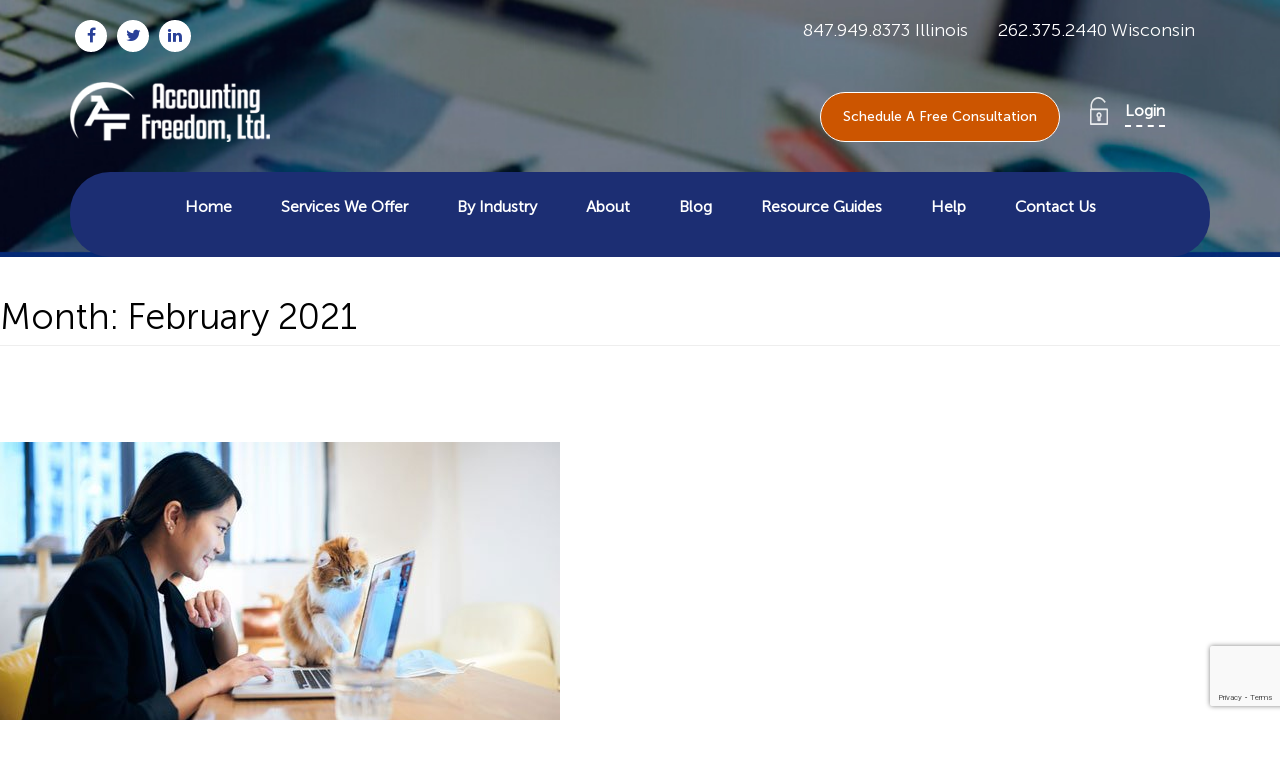

--- FILE ---
content_type: text/html; charset=UTF-8
request_url: https://www.accountingfreedom.com/2021/02/
body_size: 17728
content:
<!DOCTYPE html>
<html lang="en-US" class="no-js">
<head>
	<meta charset="UTF-8">
	<meta name="viewport" content="width=device-width, initial-scale=1">
	<link rel="profile" href="http://gmpg.org/xfn/11">
		<script>(function(html){html.className = html.className.replace(/\bno-js\b/,'js')})(document.documentElement);</script>
<meta name='robots' content='noindex, follow' />
	<style>img:is([sizes="auto" i], [sizes^="auto," i]) { contain-intrinsic-size: 3000px 1500px }</style>
	
	<!-- This site is optimized with the Yoast SEO Premium plugin v26.8 (Yoast SEO v26.8) - https://yoast.com/product/yoast-seo-premium-wordpress/ -->
	<title>February 2021 - Accounting Freedom, Ltd.</title>
<link data-rocket-preload as="style" href="https://fonts.googleapis.com/css?family=Merriweather%3A400%2C700%2C900%2C400italic%2C700italic%2C900italic%7CMontserrat%3A400%2C700%7CInconsolata%3A400&#038;subset=latin%2Clatin-ext&#038;display=swap" rel="preload">
<link href="https://fonts.googleapis.com/css?family=Merriweather%3A400%2C700%2C900%2C400italic%2C700italic%2C900italic%7CMontserrat%3A400%2C700%7CInconsolata%3A400&#038;subset=latin%2Clatin-ext&#038;display=swap" media="print" onload="this.media=&#039;all&#039;" rel="stylesheet">
<noscript data-wpr-hosted-gf-parameters=""><link rel="stylesheet" href="https://fonts.googleapis.com/css?family=Merriweather%3A400%2C700%2C900%2C400italic%2C700italic%2C900italic%7CMontserrat%3A400%2C700%7CInconsolata%3A400&#038;subset=latin%2Clatin-ext&#038;display=swap"></noscript>
	<meta property="og:locale" content="en_US" />
	<meta property="og:type" content="website" />
	<meta property="og:title" content="February 2021" />
	<meta property="og:url" content="https://www.accountingfreedom.com/2021/02/" />
	<meta property="og:site_name" content="Accounting Freedom, Ltd." />
	<meta name="twitter:card" content="summary_large_image" />
	<meta name="twitter:site" content="@AcctngFreedom" />
	<!-- / Yoast SEO Premium plugin. -->


<link rel='dns-prefetch' href='//js.hs-scripts.com' />
<link rel='dns-prefetch' href='//fonts.googleapis.com' />
<link rel='dns-prefetch' href='//maxcdn.bootstrapcdn.com' />
<link href='https://fonts.gstatic.com' crossorigin rel='preconnect' />
<link rel='stylesheet' id='wp-block-library-css' href='https://www.accountingfreedom.com/wp-includes/css/dist/block-library/style.min.css' type='text/css' media='all' />
<style id='classic-theme-styles-inline-css' type='text/css'>
/*! This file is auto-generated */
.wp-block-button__link{color:#fff;background-color:#32373c;border-radius:9999px;box-shadow:none;text-decoration:none;padding:calc(.667em + 2px) calc(1.333em + 2px);font-size:1.125em}.wp-block-file__button{background:#32373c;color:#fff;text-decoration:none}
</style>
<style id='global-styles-inline-css' type='text/css'>
:root{--wp--preset--aspect-ratio--square: 1;--wp--preset--aspect-ratio--4-3: 4/3;--wp--preset--aspect-ratio--3-4: 3/4;--wp--preset--aspect-ratio--3-2: 3/2;--wp--preset--aspect-ratio--2-3: 2/3;--wp--preset--aspect-ratio--16-9: 16/9;--wp--preset--aspect-ratio--9-16: 9/16;--wp--preset--color--black: #000000;--wp--preset--color--cyan-bluish-gray: #abb8c3;--wp--preset--color--white: #ffffff;--wp--preset--color--pale-pink: #f78da7;--wp--preset--color--vivid-red: #cf2e2e;--wp--preset--color--luminous-vivid-orange: #ff6900;--wp--preset--color--luminous-vivid-amber: #fcb900;--wp--preset--color--light-green-cyan: #7bdcb5;--wp--preset--color--vivid-green-cyan: #00d084;--wp--preset--color--pale-cyan-blue: #8ed1fc;--wp--preset--color--vivid-cyan-blue: #0693e3;--wp--preset--color--vivid-purple: #9b51e0;--wp--preset--gradient--vivid-cyan-blue-to-vivid-purple: linear-gradient(135deg,rgba(6,147,227,1) 0%,rgb(155,81,224) 100%);--wp--preset--gradient--light-green-cyan-to-vivid-green-cyan: linear-gradient(135deg,rgb(122,220,180) 0%,rgb(0,208,130) 100%);--wp--preset--gradient--luminous-vivid-amber-to-luminous-vivid-orange: linear-gradient(135deg,rgba(252,185,0,1) 0%,rgba(255,105,0,1) 100%);--wp--preset--gradient--luminous-vivid-orange-to-vivid-red: linear-gradient(135deg,rgba(255,105,0,1) 0%,rgb(207,46,46) 100%);--wp--preset--gradient--very-light-gray-to-cyan-bluish-gray: linear-gradient(135deg,rgb(238,238,238) 0%,rgb(169,184,195) 100%);--wp--preset--gradient--cool-to-warm-spectrum: linear-gradient(135deg,rgb(74,234,220) 0%,rgb(151,120,209) 20%,rgb(207,42,186) 40%,rgb(238,44,130) 60%,rgb(251,105,98) 80%,rgb(254,248,76) 100%);--wp--preset--gradient--blush-light-purple: linear-gradient(135deg,rgb(255,206,236) 0%,rgb(152,150,240) 100%);--wp--preset--gradient--blush-bordeaux: linear-gradient(135deg,rgb(254,205,165) 0%,rgb(254,45,45) 50%,rgb(107,0,62) 100%);--wp--preset--gradient--luminous-dusk: linear-gradient(135deg,rgb(255,203,112) 0%,rgb(199,81,192) 50%,rgb(65,88,208) 100%);--wp--preset--gradient--pale-ocean: linear-gradient(135deg,rgb(255,245,203) 0%,rgb(182,227,212) 50%,rgb(51,167,181) 100%);--wp--preset--gradient--electric-grass: linear-gradient(135deg,rgb(202,248,128) 0%,rgb(113,206,126) 100%);--wp--preset--gradient--midnight: linear-gradient(135deg,rgb(2,3,129) 0%,rgb(40,116,252) 100%);--wp--preset--font-size--small: 13px;--wp--preset--font-size--medium: 20px;--wp--preset--font-size--large: 36px;--wp--preset--font-size--x-large: 42px;--wp--preset--spacing--20: 0.44rem;--wp--preset--spacing--30: 0.67rem;--wp--preset--spacing--40: 1rem;--wp--preset--spacing--50: 1.5rem;--wp--preset--spacing--60: 2.25rem;--wp--preset--spacing--70: 3.38rem;--wp--preset--spacing--80: 5.06rem;--wp--preset--shadow--natural: 6px 6px 9px rgba(0, 0, 0, 0.2);--wp--preset--shadow--deep: 12px 12px 50px rgba(0, 0, 0, 0.4);--wp--preset--shadow--sharp: 6px 6px 0px rgba(0, 0, 0, 0.2);--wp--preset--shadow--outlined: 6px 6px 0px -3px rgba(255, 255, 255, 1), 6px 6px rgba(0, 0, 0, 1);--wp--preset--shadow--crisp: 6px 6px 0px rgba(0, 0, 0, 1);}:where(.is-layout-flex){gap: 0.5em;}:where(.is-layout-grid){gap: 0.5em;}body .is-layout-flex{display: flex;}.is-layout-flex{flex-wrap: wrap;align-items: center;}.is-layout-flex > :is(*, div){margin: 0;}body .is-layout-grid{display: grid;}.is-layout-grid > :is(*, div){margin: 0;}:where(.wp-block-columns.is-layout-flex){gap: 2em;}:where(.wp-block-columns.is-layout-grid){gap: 2em;}:where(.wp-block-post-template.is-layout-flex){gap: 1.25em;}:where(.wp-block-post-template.is-layout-grid){gap: 1.25em;}.has-black-color{color: var(--wp--preset--color--black) !important;}.has-cyan-bluish-gray-color{color: var(--wp--preset--color--cyan-bluish-gray) !important;}.has-white-color{color: var(--wp--preset--color--white) !important;}.has-pale-pink-color{color: var(--wp--preset--color--pale-pink) !important;}.has-vivid-red-color{color: var(--wp--preset--color--vivid-red) !important;}.has-luminous-vivid-orange-color{color: var(--wp--preset--color--luminous-vivid-orange) !important;}.has-luminous-vivid-amber-color{color: var(--wp--preset--color--luminous-vivid-amber) !important;}.has-light-green-cyan-color{color: var(--wp--preset--color--light-green-cyan) !important;}.has-vivid-green-cyan-color{color: var(--wp--preset--color--vivid-green-cyan) !important;}.has-pale-cyan-blue-color{color: var(--wp--preset--color--pale-cyan-blue) !important;}.has-vivid-cyan-blue-color{color: var(--wp--preset--color--vivid-cyan-blue) !important;}.has-vivid-purple-color{color: var(--wp--preset--color--vivid-purple) !important;}.has-black-background-color{background-color: var(--wp--preset--color--black) !important;}.has-cyan-bluish-gray-background-color{background-color: var(--wp--preset--color--cyan-bluish-gray) !important;}.has-white-background-color{background-color: var(--wp--preset--color--white) !important;}.has-pale-pink-background-color{background-color: var(--wp--preset--color--pale-pink) !important;}.has-vivid-red-background-color{background-color: var(--wp--preset--color--vivid-red) !important;}.has-luminous-vivid-orange-background-color{background-color: var(--wp--preset--color--luminous-vivid-orange) !important;}.has-luminous-vivid-amber-background-color{background-color: var(--wp--preset--color--luminous-vivid-amber) !important;}.has-light-green-cyan-background-color{background-color: var(--wp--preset--color--light-green-cyan) !important;}.has-vivid-green-cyan-background-color{background-color: var(--wp--preset--color--vivid-green-cyan) !important;}.has-pale-cyan-blue-background-color{background-color: var(--wp--preset--color--pale-cyan-blue) !important;}.has-vivid-cyan-blue-background-color{background-color: var(--wp--preset--color--vivid-cyan-blue) !important;}.has-vivid-purple-background-color{background-color: var(--wp--preset--color--vivid-purple) !important;}.has-black-border-color{border-color: var(--wp--preset--color--black) !important;}.has-cyan-bluish-gray-border-color{border-color: var(--wp--preset--color--cyan-bluish-gray) !important;}.has-white-border-color{border-color: var(--wp--preset--color--white) !important;}.has-pale-pink-border-color{border-color: var(--wp--preset--color--pale-pink) !important;}.has-vivid-red-border-color{border-color: var(--wp--preset--color--vivid-red) !important;}.has-luminous-vivid-orange-border-color{border-color: var(--wp--preset--color--luminous-vivid-orange) !important;}.has-luminous-vivid-amber-border-color{border-color: var(--wp--preset--color--luminous-vivid-amber) !important;}.has-light-green-cyan-border-color{border-color: var(--wp--preset--color--light-green-cyan) !important;}.has-vivid-green-cyan-border-color{border-color: var(--wp--preset--color--vivid-green-cyan) !important;}.has-pale-cyan-blue-border-color{border-color: var(--wp--preset--color--pale-cyan-blue) !important;}.has-vivid-cyan-blue-border-color{border-color: var(--wp--preset--color--vivid-cyan-blue) !important;}.has-vivid-purple-border-color{border-color: var(--wp--preset--color--vivid-purple) !important;}.has-vivid-cyan-blue-to-vivid-purple-gradient-background{background: var(--wp--preset--gradient--vivid-cyan-blue-to-vivid-purple) !important;}.has-light-green-cyan-to-vivid-green-cyan-gradient-background{background: var(--wp--preset--gradient--light-green-cyan-to-vivid-green-cyan) !important;}.has-luminous-vivid-amber-to-luminous-vivid-orange-gradient-background{background: var(--wp--preset--gradient--luminous-vivid-amber-to-luminous-vivid-orange) !important;}.has-luminous-vivid-orange-to-vivid-red-gradient-background{background: var(--wp--preset--gradient--luminous-vivid-orange-to-vivid-red) !important;}.has-very-light-gray-to-cyan-bluish-gray-gradient-background{background: var(--wp--preset--gradient--very-light-gray-to-cyan-bluish-gray) !important;}.has-cool-to-warm-spectrum-gradient-background{background: var(--wp--preset--gradient--cool-to-warm-spectrum) !important;}.has-blush-light-purple-gradient-background{background: var(--wp--preset--gradient--blush-light-purple) !important;}.has-blush-bordeaux-gradient-background{background: var(--wp--preset--gradient--blush-bordeaux) !important;}.has-luminous-dusk-gradient-background{background: var(--wp--preset--gradient--luminous-dusk) !important;}.has-pale-ocean-gradient-background{background: var(--wp--preset--gradient--pale-ocean) !important;}.has-electric-grass-gradient-background{background: var(--wp--preset--gradient--electric-grass) !important;}.has-midnight-gradient-background{background: var(--wp--preset--gradient--midnight) !important;}.has-small-font-size{font-size: var(--wp--preset--font-size--small) !important;}.has-medium-font-size{font-size: var(--wp--preset--font-size--medium) !important;}.has-large-font-size{font-size: var(--wp--preset--font-size--large) !important;}.has-x-large-font-size{font-size: var(--wp--preset--font-size--x-large) !important;}
:where(.wp-block-post-template.is-layout-flex){gap: 1.25em;}:where(.wp-block-post-template.is-layout-grid){gap: 1.25em;}
:where(.wp-block-columns.is-layout-flex){gap: 2em;}:where(.wp-block-columns.is-layout-grid){gap: 2em;}
:root :where(.wp-block-pullquote){font-size: 1.5em;line-height: 1.6;}
</style>
<link data-minify="1" rel='stylesheet' id='wp-ada-compliance-styles-css' href='https://www.accountingfreedom.com/wp-content/cache/min/1/wp-content/plugins/wp-ada-compliance-check-basic/styles.css?ver=1766076363' type='text/css' media='all' />

<link data-minify="1" rel='stylesheet' id='first-bootstrap-css' href='https://www.accountingfreedom.com/wp-content/cache/min/1/wp-content/themes/accountingfreedom/css/bootstrap.css?ver=1763014849' type='text/css' media='all' />
<link data-minify="1" rel='stylesheet' id='twentysixteen-style-css' href='https://www.accountingfreedom.com/wp-content/cache/min/1/wp-content/themes/accountingfreedom/style.css?ver=1763014849' type='text/css' media='all' />
<link data-minify="1" rel='stylesheet' id='owl-carousel-css' href='https://www.accountingfreedom.com/wp-content/cache/min/1/wp-content/themes/accountingfreedom/css/owl-carousel.css?ver=1763014849' type='text/css' media='all' />
<link data-minify="1" rel='stylesheet' id='owl-theme-css' href='https://www.accountingfreedom.com/wp-content/cache/min/1/wp-content/themes/accountingfreedom/css/owl-theme.css?ver=1763014849' type='text/css' media='all' />
<link data-minify="1" rel='stylesheet' id='media-css-css' href='https://www.accountingfreedom.com/wp-content/cache/min/1/wp-content/themes/accountingfreedom/css/media.css?ver=1763014849' type='text/css' media='all' />
<link data-minify="1" rel='stylesheet' id='fonts-css' href='https://www.accountingfreedom.com/wp-content/cache/min/1/wp-content/themes/accountingfreedom/css/fonts.css?ver=1763014849' type='text/css' media='all' />
<link data-minify="1" rel='stylesheet' id='font-awesome-css' href='https://www.accountingfreedom.com/wp-content/cache/min/1/font-awesome/4.5.0/css/font-awesome.min.css?ver=1763014849' type='text/css' media='all' />
<link data-minify="1" rel='stylesheet' id='genericons-css' href='https://www.accountingfreedom.com/wp-content/cache/min/1/wp-content/themes/accountingfreedom/genericons/genericons.css?ver=1763014849' type='text/css' media='all' />
<!--[if lt IE 10]>
<link rel='stylesheet' id='twentysixteen-ie-css' href='https://www.accountingfreedom.com/wp-content/themes/accountingfreedom/css/ie.css' type='text/css' media='all' />
<![endif]-->
<!--[if lt IE 9]>
<link rel='stylesheet' id='twentysixteen-ie8-css' href='https://www.accountingfreedom.com/wp-content/themes/accountingfreedom/css/ie8.css' type='text/css' media='all' />
<![endif]-->
<!--[if lt IE 8]>
<link rel='stylesheet' id='twentysixteen-ie7-css' href='https://www.accountingfreedom.com/wp-content/themes/accountingfreedom/css/ie7.css' type='text/css' media='all' />
<![endif]-->
<link rel='stylesheet' id='fancybox-css' href='https://www.accountingfreedom.com/wp-content/plugins/easy-fancybox/fancybox/1.5.4/jquery.fancybox.min.css' type='text/css' media='screen' />
<!--[if lt IE 9]>
<script type="text/javascript" src="https://www.accountingfreedom.com/wp-content/themes/accountingfreedom/js/html5.js" id="twentysixteen-html5-js"></script>
<![endif]-->
<script type="text/javascript" src="https://www.accountingfreedom.com/wp-includes/js/jquery/jquery.min.js" id="jquery-core-js"></script>
<script type="text/javascript" src="https://www.accountingfreedom.com/wp-includes/js/jquery/jquery-migrate.min.js" id="jquery-migrate-js"></script>
<style type="text/css">
ul.sub-menu li {
    margin: 5px 0;
}
ul.sub-menu li a{
    padding: 10px;
    display: block;
    position: relative;
    margin: 0 auto;
}
ul.sub-menu li a:hover{
    background: #fff;
    color: #000;
    border-radius: 40px;
}
@media (min-width: 768px){
ul.sub-menu {
    display:none;
    position: absolute;
    width: 300px;
    padding: 10px;
    background: #1c2e73;
    border-radius:10px;
}
.navbar-default .navbar-nav>li:hover ul.sub-menu {
    display:block;
}
}
.drip-lightbox-wrapper{
    z-index: 99999;
    position: relative;
}
</style>
<meta name="msvalidate.01" content="A0585F44A6B5B9CA9297E9D6EA62CEBE" />
<script type="application/ld+json">
{
  "@context": {
    "@vocab": "http://schema.org/"
  },
  "@graph": [
    {
      "@id": "https://www.accountingfreedom.com",
      "@type": "Organization",
      "legalname": "Accounting Freedom, Ltd.",
      "alternateName": "Accounting Freedom",
      "founder": "Anthony Fiore",
      "foundingDate": "1999-12-17",
      "foundingLocation": "Mundelein, IL",
      "url": "https://www.accountingfreedom.com/",
      "logo": "https://www.accountingfreedom.com/wp-content/uploads/2018/10/Accounting-Freedom-Logo.jpg",
      "description": "Accounting Freedom, Ltd. is a full service tax and accounting firm dedicated to meeting the needs of small business owners.",
      "contactPoint": {
    "@type": "ContactPoint",
    "telephone": "+18479498373",
    "contactType": "customer service",
    "areaServed": "US",
    "availableLanguage": "English"
  },
    "sameAs" : [
    "https://www.facebook.com/AccountingFreedom/",
    "https://twitter.com/AcctngFreedom",
    "https://www.linkedin.com/company/accounting-freedom-ltd./",
    "https://www.yelp.com/biz/accounting-freedom-mundelein-4",
  "https://www.angieslist.com/companylist/us/il/mundelein/accounting-freedom-reviews-3067964.htm" ] 
    },
    {
      "@type": "LocalBusiness",
      "parentOrganization": {
          "name" : "Accounting Freedom, Ltd."
      },
    "name" : "Accounting Freedom, Ltd. - Greater Chicago Region",
    "image" : "https://www.accountingfreedom.com/wp-content/uploads/2018/10/Accounting-Freedom-Logo.jpg",
    "telephone": "+18479498373",
    "address": {
    "@type": "PostalAddress",
    "streetAddress": "469 N Lake St",
    "addressLocality": "Mundelein",
    "addressRegion": "IL",
    "postalCode": "60060",
    "addressCountry": "US"
          },
  "geo": {
    "@type": "GeoCoordinates",
    "latitude": 42.2713464,
    "longitude": -88.00370320000002
  },
      "openingHours": [ "Mo-Fr 08:00-16:30" ],
      "hasmap" : "https://goo.gl/maps/Dh4mTi7V8Lz"
    },
    {
      "@type": "LocalBusiness",
      "parentOrganization": {
          "name" : "Accounting Freedom, Ltd."
      },
    "name" : "Accounting Freedom, Ltd. - Greater Milwaukee Region",
    "image" : "https://www.accountingfreedom.com/wp-content/uploads/2018/10/Accounting-Freedom-Logo.jpg",
    "telephone": "+12623752440",
    "address": {
    "@type": "PostalAddress",
    "streetAddress": "1567 Wisconsin Ave",
    "addressLocality": "Grafton",
    "addressRegion": "WI",
    "postalCode": "53024",
    "addressCountry": "US"
          },
  "geo": {
    "@type": "GeoCoordinates",
    "latitude": 43.3146241,
    "longitude": -87.95489420000001
  },
      "openingHours": [ "Mo-Fr 08:30-17:00" ],
      "hasmap" : "https://goo.gl/maps/RPPVvaau4qs"
    }
  ]
}
</script>
<meta name=viewport content="width=device-width, initial-scale=1">
<meta name="google-site-verification" content="GX2uk0CnAfFx5PH1qBahf30a-uFd-9DZxzSowzyxa8Q" />			<!-- DO NOT COPY THIS SNIPPET! Start of Page Analytics Tracking for HubSpot WordPress plugin v11.3.37-->
			<script class="hsq-set-content-id" data-content-id="listing-page">
				var _hsq = _hsq || [];
				_hsq.push(["setContentType", "listing-page"]);
			</script>
			<!-- DO NOT COPY THIS SNIPPET! End of Page Analytics Tracking for HubSpot WordPress plugin -->
			<meta name="ti-site-data" content="eyJyIjoiMTowITc6MCEzMDowIiwibyI6Imh0dHBzOlwvXC93d3cuYWNjb3VudGluZ2ZyZWVkb20uY29tXC93cC1hZG1pblwvYWRtaW4tYWpheC5waHA/YWN0aW9uPXRpX29ubGluZV91c2Vyc19nb29nbGUmYW1wO3A9JTJGMjAyMSUyRjAyJTJGJmFtcDtfd3Bub25jZT01YzFiM2M5YTYwIn0=" />
        <script type="text/javascript">
            var jQueryMigrateHelperHasSentDowngrade = false;

			window.onerror = function( msg, url, line, col, error ) {
				// Break out early, do not processing if a downgrade reqeust was already sent.
				if ( jQueryMigrateHelperHasSentDowngrade ) {
					return true;
                }

				var xhr = new XMLHttpRequest();
				var nonce = '71dfb1f897';
				var jQueryFunctions = [
					'andSelf',
					'browser',
					'live',
					'boxModel',
					'support.boxModel',
					'size',
					'swap',
					'clean',
					'sub',
                ];
				var match_pattern = /\)\.(.+?) is not a function/;
                var erroredFunction = msg.match( match_pattern );

                // If there was no matching functions, do not try to downgrade.
                if ( null === erroredFunction || typeof erroredFunction !== 'object' || typeof erroredFunction[1] === "undefined" || -1 === jQueryFunctions.indexOf( erroredFunction[1] ) ) {
                    return true;
                }

                // Set that we've now attempted a downgrade request.
                jQueryMigrateHelperHasSentDowngrade = true;

				xhr.open( 'POST', 'https://www.accountingfreedom.com/wp-admin/admin-ajax.php' );
				xhr.setRequestHeader( 'Content-Type', 'application/x-www-form-urlencoded' );
				xhr.onload = function () {
					var response,
                        reload = false;

					if ( 200 === xhr.status ) {
                        try {
                        	response = JSON.parse( xhr.response );

                        	reload = response.data.reload;
                        } catch ( e ) {
                        	reload = false;
                        }
                    }

					// Automatically reload the page if a deprecation caused an automatic downgrade, ensure visitors get the best possible experience.
					if ( reload ) {
						location.reload();
                    }
				};

				xhr.send( encodeURI( 'action=jquery-migrate-downgrade-version&_wpnonce=' + nonce ) );

				// Suppress error alerts in older browsers
				return true;
			}
        </script>

		<style type="text/css">.recentcomments a{display:inline !important;padding:0 !important;margin:0 !important;}</style>
<!-- Schema & Structured Data For WP v1.54.2 - -->
<script type="application/ld+json" class="saswp-schema-markup-output">
[{"@context":"https:\/\/schema.org\/","@graph":[{"@context":"https:\/\/schema.org\/","@type":"SiteNavigationElement","@id":"https:\/\/www.accountingfreedom.com\/#home","name":"Home","url":"https:\/\/www.accountingfreedom.com\/"},{"@context":"https:\/\/schema.org\/","@type":"SiteNavigationElement","@id":"https:\/\/www.accountingfreedom.com\/#services-we-offer","name":"Services We Offer","url":"https:\/\/www.accountingfreedom.com\/services-we-offer\/"},{"@context":"https:\/\/schema.org\/","@type":"SiteNavigationElement","@id":"https:\/\/www.accountingfreedom.com\/#accounting-bookkeeping","name":"Accounting & Bookkeeping","url":"https:\/\/www.accountingfreedom.com\/services\/accounting-bookkeeping\/"},{"@context":"https:\/\/schema.org\/","@type":"SiteNavigationElement","@id":"https:\/\/www.accountingfreedom.com\/#payroll-services-for-small-businesses","name":"Payroll Services for Small Businesses","url":"https:\/\/www.accountingfreedom.com\/services\/payroll-by-payroll-specialists-inc\/"},{"@context":"https:\/\/schema.org\/","@type":"SiteNavigationElement","@id":"https:\/\/www.accountingfreedom.com\/#tax-preparation-planning","name":"Tax Preparation & Planning","url":"https:\/\/www.accountingfreedom.com\/services\/tax-preparation-planning\/"},{"@context":"https:\/\/schema.org\/","@type":"SiteNavigationElement","@id":"https:\/\/www.accountingfreedom.com\/#support-for-quickbooks-users","name":"Support for QuickBooks Users","url":"https:\/\/www.accountingfreedom.com\/services\/quickbooks-setup-support\/"},{"@context":"https:\/\/schema.org\/","@type":"SiteNavigationElement","@id":"https:\/\/www.accountingfreedom.com\/#retirement-plans-wealth-management","name":"Retirement Plans & Wealth Management","url":"https:\/\/www.accountingfreedom.com\/services\/retirement-plans-wealth-management\/"},{"@context":"https:\/\/schema.org\/","@type":"SiteNavigationElement","@id":"https:\/\/www.accountingfreedom.com\/#background-check","name":"Background Check","url":"https:\/\/www.accountingfreedom.com\/services\/background-check\/"},{"@context":"https:\/\/schema.org\/","@type":"SiteNavigationElement","@id":"https:\/\/www.accountingfreedom.com\/#accounting-in-grafton-wi","name":"Accounting in Grafton WI","url":"https:\/\/www.accountingfreedom.com\/services\/accounting-grafton-wi\/"},{"@context":"https:\/\/schema.org\/","@type":"SiteNavigationElement","@id":"https:\/\/www.accountingfreedom.com\/#accounting-in-mundelein-il","name":"Accounting in Mundelein IL","url":"https:\/\/www.accountingfreedom.com\/services\/accounting-mundelein-il\/"},{"@context":"https:\/\/schema.org\/","@type":"SiteNavigationElement","@id":"https:\/\/www.accountingfreedom.com\/#construction-contractors","name":"Construction & Contractors","url":"https:\/\/www.accountingfreedom.com\/construction-accounting\/"},{"@context":"https:\/\/schema.org\/","@type":"SiteNavigationElement","@id":"https:\/\/www.accountingfreedom.com\/#dental-practices","name":"Dental Practices","url":"https:\/\/www.accountingfreedom.com\/accounting-services-for-dental-practices\/"},{"@context":"https:\/\/schema.org\/","@type":"SiteNavigationElement","@id":"https:\/\/www.accountingfreedom.com\/#family-owned-businesses","name":"Family-Owned Businesses","url":"https:\/\/www.accountingfreedom.com\/family-businesses-accounting-services\/"},{"@context":"https:\/\/schema.org\/","@type":"SiteNavigationElement","@id":"https:\/\/www.accountingfreedom.com\/#manufacturing-distribution","name":"Manufacturing & Distribution","url":"https:\/\/www.accountingfreedom.com\/manufacturing-accounting-bookkeeping\/"},{"@context":"https:\/\/schema.org\/","@type":"SiteNavigationElement","@id":"https:\/\/www.accountingfreedom.com\/#medical-professionals","name":"Medical Professionals","url":"https:\/\/www.accountingfreedom.com\/medical-accounting-services\/"},{"@context":"https:\/\/schema.org\/","@type":"SiteNavigationElement","@id":"https:\/\/www.accountingfreedom.com\/#restaurants-hospitality-industry","name":"Restaurants & Hospitality Industry","url":"https:\/\/www.accountingfreedom.com\/chicago-restaurants-accounting\/"},{"@context":"https:\/\/schema.org\/","@type":"SiteNavigationElement","@id":"https:\/\/www.accountingfreedom.com\/#about-us","name":"About Us","url":"https:\/\/www.accountingfreedom.com\/af-about-us\/"},{"@context":"https:\/\/schema.org\/","@type":"SiteNavigationElement","@id":"https:\/\/www.accountingfreedom.com\/#career-opportunities","name":"Career Opportunities","url":"https:\/\/www.accountingfreedom.com\/af-career-opportunities\/"},{"@context":"https:\/\/schema.org\/","@type":"SiteNavigationElement","@id":"https:\/\/www.accountingfreedom.com\/#blog","name":"Blog","url":"https:\/\/www.accountingfreedom.com\/blog\/"},{"@context":"https:\/\/schema.org\/","@type":"SiteNavigationElement","@id":"https:\/\/www.accountingfreedom.com\/#resource-guides","name":"Resource Guides","url":"https:\/\/www.accountingfreedom.com\/"},{"@context":"https:\/\/schema.org\/","@type":"SiteNavigationElement","@id":"https:\/\/www.accountingfreedom.com\/#comprehensive-guide-to-small-business-accounting","name":"Comprehensive Guide to Small Business Accounting","url":"https:\/\/www.accountingfreedom.com\/comprehensive-guide-small-business-accounting\/"},{"@context":"https:\/\/schema.org\/","@type":"SiteNavigationElement","@id":"https:\/\/www.accountingfreedom.com\/#a-complete-guide-to-illinois-tax-laws-for-small-business-owners","name":"A Complete Guide to Illinois Tax Laws for Small Business Owners","url":"https:\/\/www.accountingfreedom.com\/illinois-tax-laws-small-business-guide\/"},{"@context":"https:\/\/schema.org\/","@type":"SiteNavigationElement","@id":"https:\/\/www.accountingfreedom.com\/#understanding-financial-statements-a-complete-guide-for-small-business-owners","name":"Understanding Financial Statements: A Complete Guide for Small Business Owners","url":"https:\/\/www.accountingfreedom.com\/understanding-financial-statements-small-business-guide\/"},{"@context":"https:\/\/schema.org\/","@type":"SiteNavigationElement","@id":"https:\/\/www.accountingfreedom.com\/#tax-incentives-for-illinois-businesses-eyeing-growth","name":"Tax Incentives for Illinois Businesses Eyeing Growth","url":"https:\/\/www.accountingfreedom.com\/tax-incentives-illinois-business-growth\/"},{"@context":"https:\/\/schema.org\/","@type":"SiteNavigationElement","@id":"https:\/\/www.accountingfreedom.com\/#how-to-reduce-the-learning-curve-and-increase-adoption-of-quickbooks","name":"How to Reduce the Learning Curve and Increase Adoption of QuickBooks","url":"https:\/\/www.accountingfreedom.com\/quickbooks-training-and-setup-guide\/"},{"@context":"https:\/\/schema.org\/","@type":"SiteNavigationElement","@id":"https:\/\/www.accountingfreedom.com\/#client-support","name":"Client Support","url":"http:\/\/www.fastsupport.com"},{"@context":"https:\/\/schema.org\/","@type":"SiteNavigationElement","@id":"https:\/\/www.accountingfreedom.com\/#sms-terms-conditions-and-privacy-policy","name":"SMS Terms &#038; Conditions and Privacy Policy","url":"https:\/\/www.accountingfreedom.com\/tools-and-resources\/"},{"@context":"https:\/\/schema.org\/","@type":"SiteNavigationElement","@id":"https:\/\/www.accountingfreedom.com\/#contact-us","name":"Contact Us","url":"https:\/\/www.accountingfreedom.com\/contact-us\/"}]},

{"@context":"https:\/\/schema.org\/","@type":"BreadcrumbList","@id":"https:\/\/www.accountingfreedom.com#breadcrumb","itemListElement":[{"@type":"ListItem","position":1,"item":{"@id":"https:\/\/www.accountingfreedom.com","name":"Accounting Freedom"}}]},

{"@context":"https:\/\/schema.org\/","@type":"professionalservice","@id":"LocalBusiness","url":"https:\/\/www.accountingfreedom.com\/?post_type=saswp&amp;p=4938","name":"Accounting Freedom, Ltd.","description":"We provide reliable and professional accounting services in Mundelein, IL and Grafton, WI. Let us handle your finances so you can focus on growing your business.","address":{"@type":"PostalAddress","streetAddress":"469 N Lake Street","addressLocality":"Mundelein","addressRegion":"IL","postalCode":"60060","addressCountry":"United States of America"},"telephone":"+18479498373","openingHours":["Mo-Fr 08:00-16:30"],"image":"https:\/\/www.accountingfreedom.com\/wp-content\/uploads\/2018\/11\/Accounting-Freedom-Logo-2.png","additionalType":"","priceRange":"$$$","servesCuisine":"","areaServed":[{"@type":"Place","name":"Mundelein"},{"@type":"Place","name":" Mundelein IL"},{"@type":"Place","name":" Grafton WI"},{"@type":"Place","name":" Grafton"},{"@type":"Place","name":" Chicago"},{"@type":"Place","name":" Milwaukee"},{"@type":"Place","name":" Cook County"},{"@type":"Place","name":" Kane County"},{"@type":"Place","name":" DuPage County"},{"@type":"Place","name":" McHenry County"},{"@type":"Place","name":" Illinois"},{"@type":"Place","name":" Wisconsin"}],"founder":[],"employee":[],"makesOffer":{"@type":"Offer","@id":"#service","itemOffered":{"@type":"Service","name":"Accounting","url":"https:\/\/www.accountingfreedom.com\/services\/accounting-mundelein-il\/","areaServed":[{"@type":"Place","name":"Mundelein"},{"@type":"Place","name":" Mundelein IL"},{"@type":"Place","name":" Grafton WI"},{"@type":"Place","name":" Grafton"},{"@type":"Place","name":" Chicago"},{"@type":"Place","name":" Milwaukee"},{"@type":"Place","name":" Cook County"},{"@type":"Place","name":" Kane County"},{"@type":"Place","name":" DuPage County"},{"@type":"Place","name":" McHenry County"},{"@type":"Place","name":" Illinois"},{"@type":"Place","name":" Wisconsin"}]}},"sameAs":["https:\/\/www.facebook.com\/AccountingFreedom\/","https:\/\/twitter.com\/AcctngFreedom","https:\/\/www.linkedin.com\/company\/accounting-freedom-ltd."],"hasMenu":"https:\/\/www.accountingfreedom.com\/services-we-offer\/","hasMap":"","geo":{"@type":"GeoCoordinates","latitude":"42.2713464","longitude":"-88.0037032"}}]
</script>

<link rel="icon" href="https://www.accountingfreedom.com/wp-content/uploads/2025/04/AF-Logo-Only-75x75.jpg" sizes="32x32" />
<link rel="icon" href="https://www.accountingfreedom.com/wp-content/uploads/2025/04/AF-Logo-Only.jpg" sizes="192x192" />
<link rel="apple-touch-icon" href="https://www.accountingfreedom.com/wp-content/uploads/2025/04/AF-Logo-Only.jpg" />
<meta name="msapplication-TileImage" content="https://www.accountingfreedom.com/wp-content/uploads/2025/04/AF-Logo-Only.jpg" />
<script data-type="lazy" data-src="[data-uri]"></script>
<script type="text/javascript">
document.addEventListener( 'wpcf7mailsent', function( event ) {
    if ( '312' == event.detail.contactFormId ) {
        ga( 'send', 'event', 'Contact Form', 'submit' );
    }
}, false );
</script>
<script async src="//147222.tctm.co/t.js"></script>
<meta name="generator" content="WP Rocket 3.20.3" data-wpr-features="wpr_minify_css wpr_desktop" /></head>

<body class="archive date wp-custom-logo wp-theme-accountingfreedom group-blog hfeed">
<div data-rocket-location-hash="779e49681e4bced73d8f889ac2d96935" class="page-wrapper"> 
  <header data-rocket-location-hash="9ac33e539ae4fd1fdd17685257c09542" class="banner-inner-bg cover-bg"> 
    <!-- /Main Header Top BOC --> 
    <div data-rocket-location-hash="9f0e67bf8e9c21abac78de90bfd3fa08" class="header-top">
      <div class="container">
        <div class="row">
			<div class="col-md-6">
              <ul class="social-links">
                <li class="border-radius"><a class="border-radius" href="https://www.facebook.com/AccountingFreedom/" title="Facebook"><i class="fa fa-facebook"></i></a></li><li class="border-radius"><a class="border-radius" href="https://twitter.com/AcctngFreedom" title="Twitter"><i class="fa fa-twitter"></i></a></li><li class="border-radius"><a class="border-radius" href="https://www.linkedin.com/company/accounting-freedom-ltd." title="Linkedin"><i class="fa fa-linkedin"></i></a></li>              </ul>
			</div>
			<div class="col-md-6 text-right">
				<div class="desktoponly"><span class="phonelist"><a href="tel:847.949.8373">847.949.8373 </a>Illinois</span><span class="phonelist"><a href="tel:262.375.2440">262.375.2440 </a>Wisconsin</span></div>
				<div class="mobileonly"><div class="phonelist">Illinois - <a href="tel:847.949.8373">847.949.8373 </a></div><div class="phonelist">Wisconsin -<a href="tel:262.375.2440">262.375.2440 </a></div></div>
			</div>
        </div>
      </div>
    </div>
    <!-- /Main Header Top EOC --> 
    <!-- /Header Top BOC -->
    <div data-rocket-location-hash="6171531811532ce7e8657622cefaf198" class="header-top">
      <div class="container">
        <div class="row">
		  		  <div class="col-md-4"><a class="logo" href="https://www.accountingfreedom.com" title="Accounting Freedom, Ltd"><img src="https://www.accountingfreedom.com/wp-content/uploads/2017/07/Accounting-Freedom-Logo-White.png" alt="Logo"/></a></div>
          <div class="col-md-8"><div class="textf-right">
            <div class="leftpart"><script src="//www.accountingfreedom.com/wp-content/plugins/gravity-forms-iframe-develop/assets/scripts/gfembed.min.js" type="text/javascript"></script><a class="btn cta schedule fancyboxbig desktoponly" data-width="600" data-height="600" href="//www.accountingfreedom.com/gfembed/?f=2" title="Schedule an appointment">Schedule A Free Consultation</a><a class="btn cta schedule mobileonly" data-width="600" data-height="600" href="//www.accountingfreedom.com/schedule-an-appointment/" title="Schedule an appointment">Schedule A Free Consultation</a>
            </div>
            <div class="rightpart">
              <div class="login"><img src="https://www.accountingfreedom.com/wp-content/themes/accountingfreedom/images/lock-icon.png" alt="Lock"/> <a href="//www.accountingfreedom.com/wp-content/themes/accountingfreedom/cc.html" class="fancybox iframe" title="Login">Login</a> </div>
              <div class="call-us"> </div>
            </div>
          </div></div>
        </div>
      </div>
    </div>
    <!-- /Header Top EOC --> 
    
    <!-- /Navigation EOC -->
    <div data-rocket-location-hash="eab04b44d4a16fcbdb23c181b91e3ffb" class="container navigationdat">
      <nav class="navbar navbar-default"> 
        
        <!-- Brand and toggle get grouped for better mobile display -->
        <div class="navbar-header">
		  <span class="mobileonlynav">Navigation</span>
          <button type="button" class="navbar-toggle collapsed" data-toggle="collapse" data-target="#bs-example-navbar-collapse-1" aria-expanded="false"> <span class="icon-bar"></span> <span class="icon-bar"></span> <span class="icon-bar"></span> </button>
        </div>
        
        <!-- Collect the nav links, forms, and other content for toggling -->
        <div class="collapse navbar-collapse" id="bs-example-navbar-collapse-1">
           <ul class="nav navbar-nav"><li id="menu-item-48" class="menu-item menu-item-type-post_type menu-item-object-page menu-item-home menu-item-48"><a href="https://www.accountingfreedom.com/">Home</a></li>
<li id="menu-item-47" class="menu-item menu-item-type-post_type menu-item-object-page menu-item-has-children menu-item-47"><a href="https://www.accountingfreedom.com/services-we-offer/">Services We Offer</a>
<ul class="sub-menu">
	<li id="menu-item-1195" class="menu-item menu-item-type-custom menu-item-object-custom menu-item-1195"><a href="https://www.accountingfreedom.com/services/accounting-bookkeeping/">Accounting &#038; Bookkeeping</a></li>
	<li id="menu-item-1196" class="menu-item menu-item-type-custom menu-item-object-custom menu-item-1196"><a target="_blank" href="https://www.accountingfreedom.com/services/payroll-by-payroll-specialists-inc/">Payroll Services for Small Businesses</a></li>
	<li id="menu-item-1197" class="menu-item menu-item-type-custom menu-item-object-custom menu-item-1197"><a href="https://www.accountingfreedom.com/services/tax-preparation-planning/">Tax Preparation &#038; Planning</a></li>
	<li id="menu-item-1556" class="menu-item menu-item-type-custom menu-item-object-custom menu-item-1556"><a href="https://www.accountingfreedom.com/services/quickbooks-setup-support/">Support for QuickBooks Users</a></li>
	<li id="menu-item-1198" class="menu-item menu-item-type-custom menu-item-object-custom menu-item-1198"><a target="_blank" href="https://www.accountingfreedom.com/services/retirement-plans-wealth-management/">Retirement Plans &#038; Wealth Management</a></li>
	<li id="menu-item-1199" class="menu-item menu-item-type-custom menu-item-object-custom menu-item-1199"><a target="_blank" href="https://www.accountingfreedom.com/services/background-check/">Background Check</a></li>
	<li id="menu-item-1543" class="menu-item menu-item-type-custom menu-item-object-custom menu-item-1543"><a href="https://www.accountingfreedom.com/services/accounting-grafton-wi/">Accounting in Grafton WI</a></li>
	<li id="menu-item-1544" class="menu-item menu-item-type-custom menu-item-object-custom menu-item-1544"><a href="https://www.accountingfreedom.com/services/accounting-mundelein-il/">Accounting in Mundelein IL</a></li>
</ul>
</li>
<li id="menu-item-1542" class="menu-item menu-item-type-custom menu-item-object-custom menu-item-has-children menu-item-1542"><a href="#">By Industry</a>
<ul class="sub-menu">
	<li id="menu-item-1536" class="menu-item menu-item-type-post_type menu-item-object-page menu-item-1536"><a href="https://www.accountingfreedom.com/construction-accounting/">Construction &#038; Contractors</a></li>
	<li id="menu-item-1537" class="menu-item menu-item-type-post_type menu-item-object-page menu-item-1537"><a href="https://www.accountingfreedom.com/accounting-services-for-dental-practices/">Dental Practices</a></li>
	<li id="menu-item-1538" class="menu-item menu-item-type-post_type menu-item-object-page menu-item-1538"><a href="https://www.accountingfreedom.com/family-businesses-accounting-services/">Family-Owned Businesses</a></li>
	<li id="menu-item-1539" class="menu-item menu-item-type-post_type menu-item-object-page menu-item-1539"><a href="https://www.accountingfreedom.com/manufacturing-accounting-bookkeeping/">Manufacturing &#038; Distribution</a></li>
	<li id="menu-item-1540" class="menu-item menu-item-type-post_type menu-item-object-page menu-item-1540"><a href="https://www.accountingfreedom.com/medical-accounting-services/">Medical Professionals</a></li>
	<li id="menu-item-1541" class="menu-item menu-item-type-post_type menu-item-object-page menu-item-1541"><a href="https://www.accountingfreedom.com/chicago-restaurants-accounting/">Restaurants &#038; Hospitality Industry</a></li>
</ul>
</li>
<li id="menu-item-1432" class="menu-item menu-item-type-custom menu-item-object-custom menu-item-has-children menu-item-1432"><a href="#">About</a>
<ul class="sub-menu">
	<li id="menu-item-46" class="menu-item menu-item-type-post_type menu-item-object-page menu-item-46"><a href="https://www.accountingfreedom.com/af-about-us/">About Us</a></li>
	<li id="menu-item-1433" class="menu-item menu-item-type-post_type menu-item-object-page menu-item-1433"><a href="https://www.accountingfreedom.com/af-career-opportunities/">Career Opportunities</a></li>
</ul>
</li>
<li id="menu-item-43" class="menu-item menu-item-type-post_type menu-item-object-page menu-item-43"><a href="https://www.accountingfreedom.com/blog/">Blog</a></li>
<li id="menu-item-5342" class="menu-item menu-item-type-custom menu-item-object-custom menu-item-has-children menu-item-5342"><a>Resource Guides</a>
<ul class="sub-menu">
	<li id="menu-item-5236" class="menu-item menu-item-type-post_type menu-item-object-page menu-item-5236"><a href="https://www.accountingfreedom.com/comprehensive-guide-small-business-accounting/">Comprehensive Guide to Small Business Accounting</a></li>
	<li id="menu-item-5263" class="menu-item menu-item-type-post_type menu-item-object-page menu-item-5263"><a href="https://www.accountingfreedom.com/illinois-tax-laws-small-business-guide/">A Complete Guide to Illinois Tax Laws for Small Business Owners</a></li>
	<li id="menu-item-5291" class="menu-item menu-item-type-post_type menu-item-object-page menu-item-5291"><a href="https://www.accountingfreedom.com/understanding-financial-statements-small-business-guide/">Understanding Financial Statements: A Complete Guide for Small Business Owners</a></li>
	<li id="menu-item-5341" class="menu-item menu-item-type-post_type menu-item-object-page menu-item-5341"><a href="https://www.accountingfreedom.com/tax-incentives-illinois-business-growth/">Tax Incentives for Illinois Businesses Eyeing Growth</a></li>
	<li id="menu-item-5407" class="menu-item menu-item-type-post_type menu-item-object-page menu-item-5407"><a href="https://www.accountingfreedom.com/quickbooks-training-and-setup-guide/">How to Reduce the Learning Curve and Increase Adoption of QuickBooks</a></li>
</ul>
</li>
<li id="menu-item-49" class="menu-item menu-item-type-custom menu-item-object-custom menu-item-has-children menu-item-49"><a href="#">Help</a>
<ul class="sub-menu">
	<li id="menu-item-1535" class="menu-item menu-item-type-custom menu-item-object-custom menu-item-1535"><a href="http://www.fastsupport.com">Client Support</a></li>
	<li id="menu-item-45" class="menu-item menu-item-type-post_type menu-item-object-page menu-item-45"><a href="https://www.accountingfreedom.com/tools-and-resources/">SMS Terms &#038; Conditions and Privacy Policy</a></li>
</ul>
</li>
<li id="menu-item-42" class="menu-item menu-item-type-post_type menu-item-object-page menu-item-42"><a href="https://www.accountingfreedom.com/contact-us/">Contact Us</a></li>
</ul>        </div>
      </nav>
    </div>
    <!-- /Navigation EOC --> 
    
    
  </header>





	<div data-rocket-location-hash="80e7b013ee3a39d5e25e1e5ef3fe01d3" id="primary" class="content-area">
		<main data-rocket-location-hash="cbee32c6b03acdcb1433bbd49a4f7f16" id="main" class="site-main" role="main">

		
			<header class="page-header">
				<h1 class="page-title">Month: <span>February 2021</span></h1>			</header><!-- .page-header -->

			
<article id="post-3762" class="post-3762 post type-post status-publish format-standard has-post-thumbnail hentry category-accounting category-deductions tag-home-office tag-home-office-deduction tag-home-office-tax-deduction tag-working-from-home tag-working-remotely">
	<header class="entry-header">
		
		<h2 class="entry-title"><a href="https://www.accountingfreedom.com/home-office-deductions/" rel="bookmark">If You Run A Business From Home, You Could Qualify For Home Office Deductions</a></h2>	</header><!-- .entry-header -->

	
	
	<a class="post-thumbnail" href="https://www.accountingfreedom.com/home-office-deductions/" aria-hidden="true">
		<img width="560" height="292" src="https://www.accountingfreedom.com/wp-content/uploads/2021/02/Home-Office-Deductions.jpg" class="attachment-post-thumbnail size-post-thumbnail wp-post-image" alt="If You Run A Business From Home, You Could Qualify For Home Office Deductions" decoding="async" fetchpriority="high" sizes="(max-width: 709px) 85vw, (max-width: 909px) 67vw, (max-width: 984px) 60vw, (max-width: 1362px) 62vw, 840px" />	</a>

	
	<div class="entry-content">
		<p>During the COVID-19 pandemic, many people are working from home. If you’re self-employed and run your business from your home or perform certain functions there, you might be able to claim deductions for home office expenses against your business income. There are two methods for claiming home office deductions: the actual expenses method and the &hellip; <a href="https://www.accountingfreedom.com/home-office-deductions/" class="more-link">Continue reading<span class="screen-reader-text"> &#8220;If You Run A Business From Home, You Could Qualify For Home Office Deductions&#8221;</span></a></p>
	</div><!-- .entry-content -->

	<footer class="entry-footer">
		<span class="byline"><span class="author vcard"><img alt='' src='https://secure.gravatar.com/avatar/768df5d4a37e4279cad1104cb5b326403d15f464f4ba19b11de59dc57662f530?s=49&#038;d=mm&#038;r=g' srcset='https://secure.gravatar.com/avatar/768df5d4a37e4279cad1104cb5b326403d15f464f4ba19b11de59dc57662f530?s=98&#038;d=mm&#038;r=g 2x' class='avatar avatar-49 photo' height='49' width='49' decoding='async'/><span class="screen-reader-text">Author </span> <a class="url fn n" href="https://www.accountingfreedom.com/author/accountingfreedomblog/">Accounting Freedom</a></span></span><span class="posted-on"><span class="screen-reader-text">Posted on </span><a href="https://www.accountingfreedom.com/home-office-deductions/" rel="bookmark"><time class="entry-date published" datetime="2021-02-26T15:13:49-06:00">February 26, 2021</time><time class="updated" datetime="2021-02-26T17:27:59-06:00">February 26, 2021</time></a></span><span class="cat-links"><span class="screen-reader-text">Categories </span><a href="https://www.accountingfreedom.com/category/accounting/" rel="category tag">Accounting</a>, <a href="https://www.accountingfreedom.com/category/deductions/" rel="category tag">Deductions</a></span><span class="tags-links"><span class="screen-reader-text">Tags </span><a href="https://www.accountingfreedom.com/tag/home-office/" rel="tag">Home Office</a>, <a href="https://www.accountingfreedom.com/tag/home-office-deduction/" rel="tag">Home Office Deduction</a>, <a href="https://www.accountingfreedom.com/tag/home-office-tax-deduction/" rel="tag">Home Office Tax Deduction</a>, <a href="https://www.accountingfreedom.com/tag/working-from-home/" rel="tag">Working From Home</a>, <a href="https://www.accountingfreedom.com/tag/working-remotely/" rel="tag">Working Remotely</a></span>			</footer><!-- .entry-footer -->
</article><!-- #post-## -->

	<nav class="navigation pagination" aria-label="Posts pagination">
		<h2 class="screen-reader-text">Posts pagination</h2>
		<div class="nav-links"><span aria-current="page" class="page-numbers current"><span class="meta-nav screen-reader-text">Page </span>1</span>
<a class="page-numbers" href="https://www.accountingfreedom.com/2021/02/page/2/"><span class="meta-nav screen-reader-text">Page </span>2</a>
<span class="page-numbers dots">&hellip;</span>
<a class="page-numbers" href="https://www.accountingfreedom.com/2021/02/page/6/"><span class="meta-nav screen-reader-text">Page </span>6</a>
<a class="next page-numbers" href="https://www.accountingfreedom.com/2021/02/page/2/">Next page</a></div>
	</nav>
		</main><!-- .site-main -->
	</div><!-- .content-area -->


	<aside id="secondary" class="sidebar widget-area" role="complementary">
		<section id="search-2" class="widget widget_search">
<form role="search" method="get" class="search-form" action="https://www.accountingfreedom.com/">
	<label>
		<span class="screen-reader-text">Search for:</span>
		<input type="search" class="search-field" placeholder="Search &hellip;" value="" name="s" />
	</label>
	<button type="submit" class="search-submit"><span class="screen-reader-text">Search</span></button>
</form>
</section>
		<section id="recent-posts-2" class="widget widget_recent_entries">
		<h2 class="widget-title">Recent Posts</h2>
		<ul>
											<li>
					<a href="https://www.accountingfreedom.com/10-reasons-why-monthly-bookkeeping-is-essential-for-small-businesses/">10 Reasons Why Monthly Bookkeeping is Essential for Small Businesses</a>
									</li>
											<li>
					<a href="https://www.accountingfreedom.com/why-does-my-profit-look-high-but-my-cash-feels-low/">Why Does My Profit Look High, but My Cash Feels Low?</a>
									</li>
											<li>
					<a href="https://www.accountingfreedom.com/turbotax-vs-hiring-a-licensed-professional-which-is-right-for-you/">TurboTax vs Hiring a Licensed Professional: Which Is Right for You?</a>
									</li>
											<li>
					<a href="https://www.accountingfreedom.com/cash-vs-accrual-accounting-key-differences-pros-and-cons/">Cash vs Accrual Accounting: Key Differences, Pros, and Cons</a>
									</li>
											<li>
					<a href="https://www.accountingfreedom.com/why-arent-distributions-deductible/">Why Aren’t Distributions Deductible?</a>
									</li>
					</ul>

		</section><section id="recent-comments-2" class="widget widget_recent_comments"><h2 class="widget-title">Recent Comments</h2><ul id="recentcomments"></ul></section><section id="archives-2" class="widget widget_archive"><h2 class="widget-title">Archives</h2>
			<ul>
					<li><a href='https://www.accountingfreedom.com/2026/01/'>January 2026</a></li>
	<li><a href='https://www.accountingfreedom.com/2025/12/'>December 2025</a></li>
	<li><a href='https://www.accountingfreedom.com/2025/11/'>November 2025</a></li>
	<li><a href='https://www.accountingfreedom.com/2025/10/'>October 2025</a></li>
	<li><a href='https://www.accountingfreedom.com/2025/09/'>September 2025</a></li>
	<li><a href='https://www.accountingfreedom.com/2025/08/'>August 2025</a></li>
	<li><a href='https://www.accountingfreedom.com/2025/07/'>July 2025</a></li>
	<li><a href='https://www.accountingfreedom.com/2025/06/'>June 2025</a></li>
	<li><a href='https://www.accountingfreedom.com/2025/05/'>May 2025</a></li>
	<li><a href='https://www.accountingfreedom.com/2025/04/'>April 2025</a></li>
	<li><a href='https://www.accountingfreedom.com/2025/03/'>March 2025</a></li>
	<li><a href='https://www.accountingfreedom.com/2025/02/'>February 2025</a></li>
	<li><a href='https://www.accountingfreedom.com/2025/01/'>January 2025</a></li>
	<li><a href='https://www.accountingfreedom.com/2024/12/'>December 2024</a></li>
	<li><a href='https://www.accountingfreedom.com/2024/11/'>November 2024</a></li>
	<li><a href='https://www.accountingfreedom.com/2024/10/'>October 2024</a></li>
	<li><a href='https://www.accountingfreedom.com/2024/09/'>September 2024</a></li>
	<li><a href='https://www.accountingfreedom.com/2024/08/'>August 2024</a></li>
	<li><a href='https://www.accountingfreedom.com/2024/07/'>July 2024</a></li>
	<li><a href='https://www.accountingfreedom.com/2024/06/'>June 2024</a></li>
	<li><a href='https://www.accountingfreedom.com/2024/05/'>May 2024</a></li>
	<li><a href='https://www.accountingfreedom.com/2024/04/'>April 2024</a></li>
	<li><a href='https://www.accountingfreedom.com/2024/02/'>February 2024</a></li>
	<li><a href='https://www.accountingfreedom.com/2024/01/'>January 2024</a></li>
	<li><a href='https://www.accountingfreedom.com/2023/12/'>December 2023</a></li>
	<li><a href='https://www.accountingfreedom.com/2023/11/'>November 2023</a></li>
	<li><a href='https://www.accountingfreedom.com/2023/10/'>October 2023</a></li>
	<li><a href='https://www.accountingfreedom.com/2023/09/'>September 2023</a></li>
	<li><a href='https://www.accountingfreedom.com/2023/08/'>August 2023</a></li>
	<li><a href='https://www.accountingfreedom.com/2023/07/'>July 2023</a></li>
	<li><a href='https://www.accountingfreedom.com/2023/06/'>June 2023</a></li>
	<li><a href='https://www.accountingfreedom.com/2023/05/'>May 2023</a></li>
	<li><a href='https://www.accountingfreedom.com/2023/04/'>April 2023</a></li>
	<li><a href='https://www.accountingfreedom.com/2023/03/'>March 2023</a></li>
	<li><a href='https://www.accountingfreedom.com/2023/02/'>February 2023</a></li>
	<li><a href='https://www.accountingfreedom.com/2023/01/'>January 2023</a></li>
	<li><a href='https://www.accountingfreedom.com/2022/12/'>December 2022</a></li>
	<li><a href='https://www.accountingfreedom.com/2022/11/'>November 2022</a></li>
	<li><a href='https://www.accountingfreedom.com/2022/10/'>October 2022</a></li>
	<li><a href='https://www.accountingfreedom.com/2022/09/'>September 2022</a></li>
	<li><a href='https://www.accountingfreedom.com/2022/08/'>August 2022</a></li>
	<li><a href='https://www.accountingfreedom.com/2022/07/'>July 2022</a></li>
	<li><a href='https://www.accountingfreedom.com/2022/06/'>June 2022</a></li>
	<li><a href='https://www.accountingfreedom.com/2022/05/'>May 2022</a></li>
	<li><a href='https://www.accountingfreedom.com/2022/04/'>April 2022</a></li>
	<li><a href='https://www.accountingfreedom.com/2022/03/'>March 2022</a></li>
	<li><a href='https://www.accountingfreedom.com/2022/02/'>February 2022</a></li>
	<li><a href='https://www.accountingfreedom.com/2022/01/'>January 2022</a></li>
	<li><a href='https://www.accountingfreedom.com/2021/12/'>December 2021</a></li>
	<li><a href='https://www.accountingfreedom.com/2021/11/'>November 2021</a></li>
	<li><a href='https://www.accountingfreedom.com/2021/10/'>October 2021</a></li>
	<li><a href='https://www.accountingfreedom.com/2021/09/'>September 2021</a></li>
	<li><a href='https://www.accountingfreedom.com/2021/08/'>August 2021</a></li>
	<li><a href='https://www.accountingfreedom.com/2021/07/'>July 2021</a></li>
	<li><a href='https://www.accountingfreedom.com/2021/06/'>June 2021</a></li>
	<li><a href='https://www.accountingfreedom.com/2021/05/'>May 2021</a></li>
	<li><a href='https://www.accountingfreedom.com/2021/04/'>April 2021</a></li>
	<li><a href='https://www.accountingfreedom.com/2021/03/'>March 2021</a></li>
	<li><a href='https://www.accountingfreedom.com/2021/02/' aria-current="page">February 2021</a></li>
	<li><a href='https://www.accountingfreedom.com/2021/01/'>January 2021</a></li>
	<li><a href='https://www.accountingfreedom.com/2020/12/'>December 2020</a></li>
	<li><a href='https://www.accountingfreedom.com/2020/11/'>November 2020</a></li>
	<li><a href='https://www.accountingfreedom.com/2020/10/'>October 2020</a></li>
	<li><a href='https://www.accountingfreedom.com/2020/09/'>September 2020</a></li>
	<li><a href='https://www.accountingfreedom.com/2020/08/'>August 2020</a></li>
	<li><a href='https://www.accountingfreedom.com/2020/07/'>July 2020</a></li>
	<li><a href='https://www.accountingfreedom.com/2020/06/'>June 2020</a></li>
	<li><a href='https://www.accountingfreedom.com/2020/05/'>May 2020</a></li>
	<li><a href='https://www.accountingfreedom.com/2020/04/'>April 2020</a></li>
	<li><a href='https://www.accountingfreedom.com/2020/03/'>March 2020</a></li>
	<li><a href='https://www.accountingfreedom.com/2020/02/'>February 2020</a></li>
	<li><a href='https://www.accountingfreedom.com/2020/01/'>January 2020</a></li>
	<li><a href='https://www.accountingfreedom.com/2019/12/'>December 2019</a></li>
	<li><a href='https://www.accountingfreedom.com/2019/11/'>November 2019</a></li>
	<li><a href='https://www.accountingfreedom.com/2019/10/'>October 2019</a></li>
	<li><a href='https://www.accountingfreedom.com/2019/09/'>September 2019</a></li>
	<li><a href='https://www.accountingfreedom.com/2019/08/'>August 2019</a></li>
	<li><a href='https://www.accountingfreedom.com/2019/07/'>July 2019</a></li>
	<li><a href='https://www.accountingfreedom.com/2019/06/'>June 2019</a></li>
	<li><a href='https://www.accountingfreedom.com/2019/05/'>May 2019</a></li>
	<li><a href='https://www.accountingfreedom.com/2019/04/'>April 2019</a></li>
	<li><a href='https://www.accountingfreedom.com/2019/03/'>March 2019</a></li>
	<li><a href='https://www.accountingfreedom.com/2019/02/'>February 2019</a></li>
	<li><a href='https://www.accountingfreedom.com/2019/01/'>January 2019</a></li>
	<li><a href='https://www.accountingfreedom.com/2018/12/'>December 2018</a></li>
	<li><a href='https://www.accountingfreedom.com/2018/11/'>November 2018</a></li>
	<li><a href='https://www.accountingfreedom.com/2018/10/'>October 2018</a></li>
	<li><a href='https://www.accountingfreedom.com/2018/09/'>September 2018</a></li>
	<li><a href='https://www.accountingfreedom.com/2018/08/'>August 2018</a></li>
	<li><a href='https://www.accountingfreedom.com/2018/07/'>July 2018</a></li>
	<li><a href='https://www.accountingfreedom.com/2018/06/'>June 2018</a></li>
	<li><a href='https://www.accountingfreedom.com/2018/05/'>May 2018</a></li>
	<li><a href='https://www.accountingfreedom.com/2018/04/'>April 2018</a></li>
	<li><a href='https://www.accountingfreedom.com/2018/03/'>March 2018</a></li>
	<li><a href='https://www.accountingfreedom.com/2018/02/'>February 2018</a></li>
	<li><a href='https://www.accountingfreedom.com/2018/01/'>January 2018</a></li>
	<li><a href='https://www.accountingfreedom.com/2017/12/'>December 2017</a></li>
	<li><a href='https://www.accountingfreedom.com/2017/11/'>November 2017</a></li>
	<li><a href='https://www.accountingfreedom.com/2017/10/'>October 2017</a></li>
			</ul>

			</section><section id="categories-2" class="widget widget_categories"><h2 class="widget-title">Categories</h2>
			<ul>
					<li class="cat-item cat-item-2186"><a href="https://www.accountingfreedom.com/category/accounting/">Accounting</a>
</li>
	<li class="cat-item cat-item-4252"><a href="https://www.accountingfreedom.com/category/accounting-freedom-news/">Accounting Freedom News</a>
</li>
	<li class="cat-item cat-item-3"><a href="https://www.accountingfreedom.com/category/accounting-software/">Accounting Software</a>
</li>
	<li class="cat-item cat-item-67"><a href="https://www.accountingfreedom.com/category/benefits/">Benefits</a>
</li>
	<li class="cat-item cat-item-5338"><a href="https://www.accountingfreedom.com/category/bookkeeping/">Bookkeeping</a>
</li>
	<li class="cat-item cat-item-3847"><a href="https://www.accountingfreedom.com/category/budgeting/">Budgeting</a>
</li>
	<li class="cat-item cat-item-3217"><a href="https://www.accountingfreedom.com/category/business-acquisition/">Business Acquisition</a>
</li>
	<li class="cat-item cat-item-3605"><a href="https://www.accountingfreedom.com/category/business-assets/">Business Assets</a>
</li>
	<li class="cat-item cat-item-133"><a href="https://www.accountingfreedom.com/category/business-branding/">Business Branding</a>
</li>
	<li class="cat-item cat-item-56"><a href="https://www.accountingfreedom.com/category/business-costs/">Business Costs</a>
</li>
	<li class="cat-item cat-item-3717"><a href="https://www.accountingfreedom.com/category/business-entity/">Business Entity</a>
</li>
	<li class="cat-item cat-item-34"><a href="https://www.accountingfreedom.com/category/business-expansion/">Business Expansion</a>
</li>
	<li class="cat-item cat-item-5"><a href="https://www.accountingfreedom.com/category/business-insurance/">Business Insurance</a>
</li>
	<li class="cat-item cat-item-43"><a href="https://www.accountingfreedom.com/category/business-liquidity/">Business Liquidity</a>
</li>
	<li class="cat-item cat-item-28"><a href="https://www.accountingfreedom.com/category/business-partnership/">Business Partnership</a>
</li>
	<li class="cat-item cat-item-49"><a href="https://www.accountingfreedom.com/category/business-performance/">Business Performance</a>
</li>
	<li class="cat-item cat-item-2209"><a href="https://www.accountingfreedom.com/category/business-structure/">Business Structure</a>
</li>
	<li class="cat-item cat-item-40"><a href="https://www.accountingfreedom.com/category/business-succession/">Business Succession</a>
</li>
	<li class="cat-item cat-item-106"><a href="https://www.accountingfreedom.com/category/company-morale/">Company Morale</a>
</li>
	<li class="cat-item cat-item-149"><a href="https://www.accountingfreedom.com/category/company-policy/">Company Policy</a>
</li>
	<li class="cat-item cat-item-199"><a href="https://www.accountingfreedom.com/category/company-structure/">Company Structure</a>
</li>
	<li class="cat-item cat-item-18"><a href="https://www.accountingfreedom.com/category/compensation/">Compensation</a>
</li>
	<li class="cat-item cat-item-4582"><a href="https://www.accountingfreedom.com/category/covid-19/">COVID-19</a>
</li>
	<li class="cat-item cat-item-3543"><a href="https://www.accountingfreedom.com/category/customers/">Customers</a>
</li>
	<li class="cat-item cat-item-62"><a href="https://www.accountingfreedom.com/category/data-management/">Data Management</a>
</li>
	<li class="cat-item cat-item-74"><a href="https://www.accountingfreedom.com/category/deductions/">Deductions</a>
</li>
	<li class="cat-item cat-item-16"><a href="https://www.accountingfreedom.com/category/disaster-recovery-plan/">Disaster Recovery Plan</a>
</li>
	<li class="cat-item cat-item-139"><a href="https://www.accountingfreedom.com/category/employee-training/">Employee Training</a>
</li>
	<li class="cat-item cat-item-161"><a href="https://www.accountingfreedom.com/category/employment/">Employment</a>
</li>
	<li class="cat-item cat-item-5450"><a href="https://www.accountingfreedom.com/category/illinois/">Illinois</a>
</li>
	<li class="cat-item cat-item-5316"><a href="https://www.accountingfreedom.com/category/irs-regulations/">IRS Regulations</a>
</li>
	<li class="cat-item cat-item-3003"><a href="https://www.accountingfreedom.com/category/payroll/">Payroll</a>
</li>
	<li class="cat-item cat-item-36"><a href="https://www.accountingfreedom.com/category/profitability/">Profitability</a>
</li>
	<li class="cat-item cat-item-5572"><a href="https://www.accountingfreedom.com/category/quickbooks/">Quickbooks</a>
</li>
	<li class="cat-item cat-item-7"><a href="https://www.accountingfreedom.com/category/retirement/">Retirement</a>
</li>
	<li class="cat-item cat-item-3029"><a href="https://www.accountingfreedom.com/category/sales/">Sales</a>
</li>
	<li class="cat-item cat-item-11"><a href="https://www.accountingfreedom.com/category/seasonal-business/">Seasonal Business</a>
</li>
	<li class="cat-item cat-item-29"><a href="https://www.accountingfreedom.com/category/self-employment/">Self Employment</a>
</li>
	<li class="cat-item cat-item-22"><a href="https://www.accountingfreedom.com/category/shrinkage-accounting/">Shrinkage Accounting</a>
</li>
	<li class="cat-item cat-item-4338"><a href="https://www.accountingfreedom.com/category/small-businesses/">Small Businesses</a>
</li>
	<li class="cat-item cat-item-25"><a href="https://www.accountingfreedom.com/category/tax-due-dates/">Tax Due Dates</a>
</li>
	<li class="cat-item cat-item-46"><a href="https://www.accountingfreedom.com/category/tax-savings/">Tax Savings</a>
</li>
	<li class="cat-item cat-item-53"><a href="https://www.accountingfreedom.com/category/taxes/">Taxes</a>
</li>
	<li class="cat-item cat-item-167"><a href="https://www.accountingfreedom.com/category/technology/">Technology</a>
</li>
	<li class="cat-item cat-item-1"><a href="https://www.accountingfreedom.com/category/uncategorized/">Uncategorized</a>
</li>
			</ul>

			</section><section id="meta-2" class="widget widget_meta"><h2 class="widget-title">Meta</h2>
		<ul>
						<li><a rel="nofollow" href="https://www.accountingfreedom.com/wp-login.php">Log in</a></li>
			<li><a href="https://www.accountingfreedom.com/feed/">Entries feed</a></li>
			<li><a href="https://www.accountingfreedom.com/comments/feed/">Comments feed</a></li>

			<li><a href="https://wordpress.org/">WordPress.org</a></li>
		</ul>

		</section>	</aside><!-- .sidebar .widget-area -->
<footer data-rocket-location-hash="aeea9b0b5879255246b413df8d0f66c6" class="inner-footer-bg footer-bg cover-bg">
    <div data-rocket-location-hash="aeef07ef52fee669ecc08cc36d30ec94" class="footer-contant">
      <div class="container">
        <div class="row">
          <div class="col-lg-3 col-md-3 col-sm-3 col-xs-12">
          <h6>Accounting Freedom</h6>
            <ul class="accounting-freedom"><li class="menu-item menu-item-type-post_type menu-item-object-page menu-item-home menu-item-48"><a href="https://www.accountingfreedom.com/">Home</a></li>
<li class="menu-item menu-item-type-post_type menu-item-object-page menu-item-has-children menu-item-47"><a href="https://www.accountingfreedom.com/services-we-offer/">Services We Offer</a>
<ul class="sub-menu">
	<li class="menu-item menu-item-type-custom menu-item-object-custom menu-item-1195"><a href="https://www.accountingfreedom.com/services/accounting-bookkeeping/">Accounting &#038; Bookkeeping</a></li>
	<li class="menu-item menu-item-type-custom menu-item-object-custom menu-item-1196"><a target="_blank" href="https://www.accountingfreedom.com/services/payroll-by-payroll-specialists-inc/">Payroll Services for Small Businesses</a></li>
	<li class="menu-item menu-item-type-custom menu-item-object-custom menu-item-1197"><a href="https://www.accountingfreedom.com/services/tax-preparation-planning/">Tax Preparation &#038; Planning</a></li>
	<li class="menu-item menu-item-type-custom menu-item-object-custom menu-item-1556"><a href="https://www.accountingfreedom.com/services/quickbooks-setup-support/">Support for QuickBooks Users</a></li>
	<li class="menu-item menu-item-type-custom menu-item-object-custom menu-item-1198"><a target="_blank" href="https://www.accountingfreedom.com/services/retirement-plans-wealth-management/">Retirement Plans &#038; Wealth Management</a></li>
	<li class="menu-item menu-item-type-custom menu-item-object-custom menu-item-1199"><a target="_blank" href="https://www.accountingfreedom.com/services/background-check/">Background Check</a></li>
	<li class="menu-item menu-item-type-custom menu-item-object-custom menu-item-1543"><a href="https://www.accountingfreedom.com/services/accounting-grafton-wi/">Accounting in Grafton WI</a></li>
	<li class="menu-item menu-item-type-custom menu-item-object-custom menu-item-1544"><a href="https://www.accountingfreedom.com/services/accounting-mundelein-il/">Accounting in Mundelein IL</a></li>
</ul>
</li>
<li class="menu-item menu-item-type-custom menu-item-object-custom menu-item-has-children menu-item-1542"><a href="#">By Industry</a>
<ul class="sub-menu">
	<li class="menu-item menu-item-type-post_type menu-item-object-page menu-item-1536"><a href="https://www.accountingfreedom.com/construction-accounting/">Construction &#038; Contractors</a></li>
	<li class="menu-item menu-item-type-post_type menu-item-object-page menu-item-1537"><a href="https://www.accountingfreedom.com/accounting-services-for-dental-practices/">Dental Practices</a></li>
	<li class="menu-item menu-item-type-post_type menu-item-object-page menu-item-1538"><a href="https://www.accountingfreedom.com/family-businesses-accounting-services/">Family-Owned Businesses</a></li>
	<li class="menu-item menu-item-type-post_type menu-item-object-page menu-item-1539"><a href="https://www.accountingfreedom.com/manufacturing-accounting-bookkeeping/">Manufacturing &#038; Distribution</a></li>
	<li class="menu-item menu-item-type-post_type menu-item-object-page menu-item-1540"><a href="https://www.accountingfreedom.com/medical-accounting-services/">Medical Professionals</a></li>
	<li class="menu-item menu-item-type-post_type menu-item-object-page menu-item-1541"><a href="https://www.accountingfreedom.com/chicago-restaurants-accounting/">Restaurants &#038; Hospitality Industry</a></li>
</ul>
</li>
<li class="menu-item menu-item-type-custom menu-item-object-custom menu-item-has-children menu-item-1432"><a href="#">About</a>
<ul class="sub-menu">
	<li class="menu-item menu-item-type-post_type menu-item-object-page menu-item-46"><a href="https://www.accountingfreedom.com/af-about-us/">About Us</a></li>
	<li class="menu-item menu-item-type-post_type menu-item-object-page menu-item-1433"><a href="https://www.accountingfreedom.com/af-career-opportunities/">Career Opportunities</a></li>
</ul>
</li>
<li class="menu-item menu-item-type-post_type menu-item-object-page menu-item-43"><a href="https://www.accountingfreedom.com/blog/">Blog</a></li>
<li class="menu-item menu-item-type-custom menu-item-object-custom menu-item-has-children menu-item-5342"><a>Resource Guides</a>
<ul class="sub-menu">
	<li class="menu-item menu-item-type-post_type menu-item-object-page menu-item-5236"><a href="https://www.accountingfreedom.com/comprehensive-guide-small-business-accounting/">Comprehensive Guide to Small Business Accounting</a></li>
	<li class="menu-item menu-item-type-post_type menu-item-object-page menu-item-5263"><a href="https://www.accountingfreedom.com/illinois-tax-laws-small-business-guide/">A Complete Guide to Illinois Tax Laws for Small Business Owners</a></li>
	<li class="menu-item menu-item-type-post_type menu-item-object-page menu-item-5291"><a href="https://www.accountingfreedom.com/understanding-financial-statements-small-business-guide/">Understanding Financial Statements: A Complete Guide for Small Business Owners</a></li>
	<li class="menu-item menu-item-type-post_type menu-item-object-page menu-item-5341"><a href="https://www.accountingfreedom.com/tax-incentives-illinois-business-growth/">Tax Incentives for Illinois Businesses Eyeing Growth</a></li>
	<li class="menu-item menu-item-type-post_type menu-item-object-page menu-item-5407"><a href="https://www.accountingfreedom.com/quickbooks-training-and-setup-guide/">How to Reduce the Learning Curve and Increase Adoption of QuickBooks</a></li>
</ul>
</li>
<li class="menu-item menu-item-type-custom menu-item-object-custom menu-item-has-children menu-item-49"><a href="#">Help</a>
<ul class="sub-menu">
	<li class="menu-item menu-item-type-custom menu-item-object-custom menu-item-1535"><a href="http://www.fastsupport.com">Client Support</a></li>
	<li class="menu-item menu-item-type-post_type menu-item-object-page menu-item-45"><a href="https://www.accountingfreedom.com/tools-and-resources/">SMS Terms &#038; Conditions and Privacy Policy</a></li>
</ul>
</li>
<li class="menu-item menu-item-type-post_type menu-item-object-page menu-item-42"><a href="https://www.accountingfreedom.com/contact-us/">Contact Us</a></li>
</ul>          </div>
          <div class="col-lg-3 col-md-3 col-sm-3 col-xs-12">
      
           <h6>Illinois Office</h6>			<div class="textwidget"><p>Phone:<br />
<a href="tel:847.949.8373">847.949.8373</a></p>
<p>Fax:<br />
847.949.8374</p>
<p>Address:<br />
<a href="https://goo.gl/maps/gSaM3YiqnAs" target="_blank">469 N. Lake Street<br />
Mundelein, Illinois 60060</a></p>
</div>
		          </div>
          <div class="col-lg-3 col-md-3 col-sm-3 col-xs-12">
          <h6>Wisconsin Office</h6>			<div class="textwidget"><p>Phone:<br />
<a href="tel:262.375.2440">262.375.2440</a></p>
<p>Fax:<br />
262.375.2446</p>
<p>Address:<br />
<a href="https://goo.gl/maps/4DLHbstoQR42" target="_blank">1567 Wisconsin Avenue<br />
Grafton, Wisconsin 53024</a></p>
</div>
		            
          </div>
          <div class="col-lg-3 col-md-3 col-sm-3 col-xs-12">
           <div class="common-form"><h6>Contact Us</h6>			<div class="textwidget">
<div class="wpcf7 no-js" id="wpcf7-f312-o1" lang="en-US" dir="ltr" data-wpcf7-id="312">
<div class="screen-reader-response"><p role="status" aria-live="polite" aria-atomic="true"></p> <ul></ul></div>
<form action="/2021/02/#wpcf7-f312-o1" method="post" class="wpcf7-form init" aria-label="Contact form" novalidate="novalidate" data-status="init">
<fieldset class="hidden-fields-container"><input type="hidden" name="_wpcf7" value="312" /><input type="hidden" name="_wpcf7_version" value="6.1.4" /><input type="hidden" name="_wpcf7_locale" value="en_US" /><input type="hidden" name="_wpcf7_unit_tag" value="wpcf7-f312-o1" /><input type="hidden" name="_wpcf7_container_post" value="0" /><input type="hidden" name="_wpcf7_posted_data_hash" value="" /><input type="hidden" name="_wpcf7_recaptcha_response" value="" />
</fieldset>
<p><label><span class="wpcf7-form-control-wrap" data-name="your-name"><input size="40" maxlength="400" class="wpcf7-form-control wpcf7-text wpcf7-validates-as-required form-control" aria-required="true" aria-invalid="false" placeholder="First Name" value="" type="text" name="your-name" /></span> </label>
</p>
<p><label> <span class="wpcf7-form-control-wrap" data-name="your-email"><input size="40" maxlength="400" class="wpcf7-form-control wpcf7-email wpcf7-validates-as-required wpcf7-text wpcf7-validates-as-email form-control" aria-required="true" aria-invalid="false" placeholder="Your Email" value="" type="email" name="your-email" /></span> </label>
</p>
<p><label> <span class="wpcf7-form-control-wrap" data-name="your-message"><textarea cols="40" rows="10" maxlength="2000" class="wpcf7-form-control wpcf7-textarea form-control" aria-invalid="false" placeholder="Message" name="your-message"></textarea></span> </label><br />
<label> <input type="hidden" name="_wpcf7_captcha_challenge_captcha-1" value="3695424014" /><img loading="lazy" decoding="async" class="wpcf7-form-control wpcf7-captchac wpcf7-captcha-captcha-1" width="72" height="24" alt="captcha" src="https://www.accountingfreedom.com/wp-content/uploads/wpcf7_captcha/3695424014.png" /> <span class="wpcf7-form-control-wrap" data-name="captcha-1"><input size="40" class="wpcf7-form-control wpcf7-captchar form-control" autocomplete="off" aria-invalid="false" value="" type="text" name="captcha-1" /></span> </label><br />
<input class="wpcf7-form-control wpcf7-submit has-spinner btn btn-full" type="submit" value="Send" />
</p><div class="wpcf7-response-output" aria-hidden="true"></div>
</form>
</div>

</div>
		</div>          </div>
        </div>
        <div class="row">
          <div class="col-lg-12">
            <ul class="social-links">
            
                         <li class="border-radius"><a class="border-radius" href="https://www.facebook.com/AccountingFreedom/" title="Facebook"><i class="fa fa-facebook"></i></a></li>			  
               <li class="border-radius"><a class="border-radius" href="https://twitter.com/AcctngFreedom" title="Twitter"><i class="fa fa-twitter"></i></a></li>              
              
               <li class="border-radius"><a class="border-radius" href="https://www.linkedin.com/company/accounting-freedom-ltd." title="Linkedin"><i class="fa fa-linkedin"></i></a></li>              
              
            </ul>
          </div>
        </div>
        <div class="row text-center">
          <div class="col-lg-12">© Copyright 2025 - <a href="Javascript:void(0);">Accounting Freedom</a></div>
        </div>
      </div>
    </div>
  </footer>
  
</div>		
<script type="speculationrules">
{"prefetch":[{"source":"document","where":{"and":[{"href_matches":"\/*"},{"not":{"href_matches":["\/wp-*.php","\/wp-admin\/*","\/wp-content\/uploads\/*","\/wp-content\/*","\/wp-content\/plugins\/*","\/wp-content\/themes\/accountingfreedom\/*","\/*\\?(.+)"]}},{"not":{"selector_matches":"a[rel~=\"nofollow\"]"}},{"not":{"selector_matches":".no-prefetch, .no-prefetch a"}}]},"eagerness":"conservative"}]}
</script>
<!-- Drip Code -->
<script type="text/javascript">
  var _dcq = _dcq || [];
  var _dcs = _dcs || {}; 
  _dcs.account = '9951416';
  
  (function() {
    var dc = document.createElement('script');
    dc.type = 'text/javascript'; dc.async = true; 
    dc.src = '//tag.getdrip.com/9951416.js';
    var s = document.getElementsByTagName('script')[0];
    s.parentNode.insertBefore(dc, s);
  })();
</script><a href="https://www.wpadacompliance.com" class="screen-reader-text" title="Click this link to learn more about the WP ADA Compliance plugin.">The owner of this website has made a commitment to accessibility and inclusion, please report any problems that you encounter using the contact form on this website. This site uses the WP ADA Compliance Check plugin to enhance accessibility.</a><link data-minify="1" rel='stylesheet' id='contact-form-7-css' href='https://www.accountingfreedom.com/wp-content/cache/min/1/wp-content/plugins/contact-form-7/includes/css/styles.css?ver=1763014849' type='text/css' media='all' />
<script type="text/javascript" id="leadin-script-loader-js-js-extra">
/* <![CDATA[ */
var leadin_wordpress = {"userRole":"visitor","pageType":"archive","leadinPluginVersion":"11.3.37"};
/* ]]> */
</script>
<script type="text/javascript" src="https://js.hs-scripts.com/44331989.js?integration=WordPress" id="leadin-script-loader-js-js"></script>
<script type="text/javascript" src="https://www.accountingfreedom.com/wp-content/themes/accountingfreedom/js/skip-link-focus-fix.js" id="twentysixteen-skip-link-focus-fix-js"></script>
<script type="text/javascript" id="twentysixteen-script-js-extra">
/* <![CDATA[ */
var screenReaderText = {"expand":"expand child menu","collapse":"collapse child menu"};
/* ]]> */
</script>
<script type="text/javascript" src="https://www.accountingfreedom.com/wp-content/themes/accountingfreedom/js/jquery.min.js" id="twentysixteen-script-js"></script>
<script type="text/javascript" src="https://www.accountingfreedom.com/wp-content/themes/accountingfreedom/js/bootstrap.js" id="bootstrap-js-js"></script>
<script type="text/javascript" src="https://www.accountingfreedom.com/wp-content/themes/accountingfreedom/js/owl-carousel.js" id="owl-carousel-js-js"></script>
<script type="text/javascript" src="https://www.accountingfreedom.com/wp-content/themes/accountingfreedom/js/custom.js" id="custom-js-js"></script>
<script type="text/javascript" src="https://www.accountingfreedom.com/wp-content/plugins/easy-fancybox/vendor/purify.min.js" id="fancybox-purify-js"></script>
<script type="text/javascript" id="jquery-fancybox-js-extra">
/* <![CDATA[ */
var efb_i18n = {"close":"Close","next":"Next","prev":"Previous","startSlideshow":"Start slideshow","toggleSize":"Toggle size"};
/* ]]> */
</script>
<script type="text/javascript" src="https://www.accountingfreedom.com/wp-content/plugins/easy-fancybox/fancybox/1.5.4/jquery.fancybox.min.js" id="jquery-fancybox-js"></script>
<script type="text/javascript" id="jquery-fancybox-js-after">
/* <![CDATA[ */
var fb_timeout, fb_opts={'autoScale':true,'showCloseButton':true,'margin':20,'pixelRatio':'false','centerOnScroll':true,'enableEscapeButton':true,'overlayShow':true,'hideOnOverlayClick':true,'minVpHeight':320,'disableCoreLightbox':'true','enableBlockControls':'true','fancybox_openBlockControls':'true' };
if(typeof easy_fancybox_handler==='undefined'){
var easy_fancybox_handler=function(){
jQuery([".nolightbox","a.wp-block-file__button","a.pin-it-button","a[href*='pinterest.com\/pin\/create']","a[href*='facebook.com\/share']","a[href*='twitter.com\/share']"].join(',')).addClass('nofancybox');
jQuery('a.fancybox-close').on('click',function(e){e.preventDefault();jQuery.fancybox.close()});
/* IMG */
						var unlinkedImageBlocks=jQuery(".wp-block-image > img:not(.nofancybox,figure.nofancybox>img)");
						unlinkedImageBlocks.wrap(function() {
							var href = jQuery( this ).attr( "src" );
							return "<a href='" + href + "'></a>";
						});
var fb_IMG_select=jQuery('a[href*=".jpg" i]:not(.nofancybox,li.nofancybox>a,figure.nofancybox>a),area[href*=".jpg" i]:not(.nofancybox),a[href*=".jpeg" i]:not(.nofancybox,li.nofancybox>a,figure.nofancybox>a),area[href*=".jpeg" i]:not(.nofancybox),a[href*=".png" i]:not(.nofancybox,li.nofancybox>a,figure.nofancybox>a),area[href*=".png" i]:not(.nofancybox),a[href*=".webp" i]:not(.nofancybox,li.nofancybox>a,figure.nofancybox>a),area[href*=".webp" i]:not(.nofancybox)');
fb_IMG_select.addClass('fancybox image');
var fb_IMG_sections=jQuery('.gallery,.wp-block-gallery,.tiled-gallery,.wp-block-jetpack-tiled-gallery,.ngg-galleryoverview,.ngg-imagebrowser,.nextgen_pro_blog_gallery,.nextgen_pro_film,.nextgen_pro_horizontal_filmstrip,.ngg-pro-masonry-wrapper,.ngg-pro-mosaic-container,.nextgen_pro_sidescroll,.nextgen_pro_slideshow,.nextgen_pro_thumbnail_grid,.tiled-gallery');
fb_IMG_sections.each(function(){jQuery(this).find(fb_IMG_select).attr('rel','gallery-'+fb_IMG_sections.index(this));});
jQuery('a.fancybox,area.fancybox,.fancybox>a').each(function(){jQuery(this).fancybox(jQuery.extend(true,{},fb_opts,{'transition':'elastic','transitionIn':'elastic','easingIn':'easeOutBack','transitionOut':'elastic','easingOut':'easeInBack','opacity':false,'hideOnContentClick':false,'titleShow':true,'titlePosition':'over','titleFromAlt':true,'showNavArrows':true,'enableKeyboardNav':true,'cyclic':false,'mouseWheel':'true'}))});
};};
jQuery(easy_fancybox_handler);jQuery(document).on('post-load',easy_fancybox_handler);
/* ]]> */
</script>
<script type="text/javascript" src="https://www.accountingfreedom.com/wp-content/plugins/easy-fancybox/vendor/jquery.easing.min.js" id="jquery-easing-js"></script>
<script type="text/javascript" src="https://www.accountingfreedom.com/wp-content/plugins/easy-fancybox/vendor/jquery.mousewheel.min.js" id="jquery-mousewheel-js"></script>
<script type="text/javascript" src="https://www.google.com/recaptcha/api.js?render=6LdpsoEUAAAAAAy59E65wkFcOEgsaePgEyzxg9nS" id="google-recaptcha-js"></script>
<script type="text/javascript" src="https://www.accountingfreedom.com/wp-includes/js/dist/vendor/wp-polyfill.min.js" id="wp-polyfill-js"></script>
<script type="text/javascript" id="wpcf7-recaptcha-js-before">
/* <![CDATA[ */
var wpcf7_recaptcha = {
    "sitekey": "6LdpsoEUAAAAAAy59E65wkFcOEgsaePgEyzxg9nS",
    "actions": {
        "homepage": "homepage",
        "contactform": "contactform"
    }
};
/* ]]> */
</script>
<script type="text/javascript" src="https://www.accountingfreedom.com/wp-content/plugins/contact-form-7/modules/recaptcha/index.js" id="wpcf7-recaptcha-js"></script>
<script type="text/javascript" src="https://www.accountingfreedom.com/wp-includes/js/dist/hooks.min.js" id="wp-hooks-js"></script>
<script type="text/javascript" src="https://www.accountingfreedom.com/wp-includes/js/dist/i18n.min.js" id="wp-i18n-js"></script>
<script type="text/javascript" id="wp-i18n-js-after">
/* <![CDATA[ */
wp.i18n.setLocaleData( { 'text direction\u0004ltr': [ 'ltr' ] } );
/* ]]> */
</script>
<script type="text/javascript" src="https://www.accountingfreedom.com/wp-content/plugins/contact-form-7/includes/swv/js/index.js" id="swv-js"></script>
<script type="text/javascript" id="contact-form-7-js-before">
/* <![CDATA[ */
var wpcf7 = {
    "api": {
        "root": "https:\/\/www.accountingfreedom.com\/wp-json\/",
        "namespace": "contact-form-7\/v1"
    },
    "cached": 1
};
/* ]]> */
</script>
<script type="text/javascript" src="https://www.accountingfreedom.com/wp-content/plugins/contact-form-7/includes/js/index.js" id="contact-form-7-js"></script>
<script>window.GA_ID='G-HX8R581QHK'</script><script src='https://www.accountingfreedom.com/wp-content/plugins/flying-analytics/js/gtag.js' defer></script><script data-type="lazy" data-src="[data-uri]"></script><script type="text/javascript" id="flying-scripts">const loadScriptsTimer=setTimeout(loadScripts,5*1000);const userInteractionEvents=['click', 'mousemove', 'keydown', 'touchstart', 'touchmove', 'wheel'];userInteractionEvents.forEach(function(event){window.addEventListener(event,triggerScriptLoader,{passive:!0})});function triggerScriptLoader(){loadScripts();clearTimeout(loadScriptsTimer);userInteractionEvents.forEach(function(event){window.removeEventListener(event,triggerScriptLoader,{passive:!0})})}
function loadScripts(){document.querySelectorAll("script[data-type='lazy']").forEach(function(elem){elem.setAttribute("src",elem.getAttribute("data-src"))})}</script>
    <script type="text/javascript">
jQuery(document).ready(function() {
jQuery(".fancyboxbig").fancybox({'width':800,
                         'height':1000,
        scrolling : 'yes',
        autoSize    : true,
        fitToView   : false,
						'type'   : 'iframe'});
});
</script>
<style type="text/css">
</style>
<script>var rocket_beacon_data = {"ajax_url":"https:\/\/www.accountingfreedom.com\/wp-admin\/admin-ajax.php","nonce":"4c8b0f5635","url":"https:\/\/www.accountingfreedom.com\/2021\/02","is_mobile":false,"width_threshold":1600,"height_threshold":700,"delay":500,"debug":null,"status":{"atf":true,"lrc":true,"preconnect_external_domain":true},"elements":"img, video, picture, p, main, div, li, svg, section, header, span","lrc_threshold":1800,"preconnect_external_domain_elements":["link","script","iframe"],"preconnect_external_domain_exclusions":["static.cloudflareinsights.com","rel=\"profile\"","rel=\"preconnect\"","rel=\"dns-prefetch\"","rel=\"icon\""]}</script><script data-name="wpr-wpr-beacon" src='https://www.accountingfreedom.com/wp-content/plugins/wp-rocket/assets/js/wpr-beacon.min.js' async></script><script>(function(){function c(){var b=a.contentDocument||a.contentWindow.document;if(b){var d=b.createElement('script');d.innerHTML="window.__CF$cv$params={r:'9c261ea3e873c235',t:'MTc2OTE1OTAyNi4wMDAwMDA='};var a=document.createElement('script');a.nonce='';a.src='/cdn-cgi/challenge-platform/scripts/jsd/main.js';document.getElementsByTagName('head')[0].appendChild(a);";b.getElementsByTagName('head')[0].appendChild(d)}}if(document.body){var a=document.createElement('iframe');a.height=1;a.width=1;a.style.position='absolute';a.style.top=0;a.style.left=0;a.style.border='none';a.style.visibility='hidden';document.body.appendChild(a);if('loading'!==document.readyState)c();else if(window.addEventListener)document.addEventListener('DOMContentLoaded',c);else{var e=document.onreadystatechange||function(){};document.onreadystatechange=function(b){e(b);'loading'!==document.readyState&&(document.onreadystatechange=e,c())}}}})();</script></body>
</html>

<!-- This website is like a Rocket, isn't it? Performance optimized by WP Rocket. Learn more: https://wp-rocket.me -->

--- FILE ---
content_type: text/html; charset=utf-8
request_url: https://www.google.com/recaptcha/api2/anchor?ar=1&k=6LdpsoEUAAAAAAy59E65wkFcOEgsaePgEyzxg9nS&co=aHR0cHM6Ly93d3cuYWNjb3VudGluZ2ZyZWVkb20uY29tOjQ0Mw..&hl=en&v=PoyoqOPhxBO7pBk68S4YbpHZ&size=invisible&anchor-ms=20000&execute-ms=30000&cb=aseunc5wjybw
body_size: 48821
content:
<!DOCTYPE HTML><html dir="ltr" lang="en"><head><meta http-equiv="Content-Type" content="text/html; charset=UTF-8">
<meta http-equiv="X-UA-Compatible" content="IE=edge">
<title>reCAPTCHA</title>
<style type="text/css">
/* cyrillic-ext */
@font-face {
  font-family: 'Roboto';
  font-style: normal;
  font-weight: 400;
  font-stretch: 100%;
  src: url(//fonts.gstatic.com/s/roboto/v48/KFO7CnqEu92Fr1ME7kSn66aGLdTylUAMa3GUBHMdazTgWw.woff2) format('woff2');
  unicode-range: U+0460-052F, U+1C80-1C8A, U+20B4, U+2DE0-2DFF, U+A640-A69F, U+FE2E-FE2F;
}
/* cyrillic */
@font-face {
  font-family: 'Roboto';
  font-style: normal;
  font-weight: 400;
  font-stretch: 100%;
  src: url(//fonts.gstatic.com/s/roboto/v48/KFO7CnqEu92Fr1ME7kSn66aGLdTylUAMa3iUBHMdazTgWw.woff2) format('woff2');
  unicode-range: U+0301, U+0400-045F, U+0490-0491, U+04B0-04B1, U+2116;
}
/* greek-ext */
@font-face {
  font-family: 'Roboto';
  font-style: normal;
  font-weight: 400;
  font-stretch: 100%;
  src: url(//fonts.gstatic.com/s/roboto/v48/KFO7CnqEu92Fr1ME7kSn66aGLdTylUAMa3CUBHMdazTgWw.woff2) format('woff2');
  unicode-range: U+1F00-1FFF;
}
/* greek */
@font-face {
  font-family: 'Roboto';
  font-style: normal;
  font-weight: 400;
  font-stretch: 100%;
  src: url(//fonts.gstatic.com/s/roboto/v48/KFO7CnqEu92Fr1ME7kSn66aGLdTylUAMa3-UBHMdazTgWw.woff2) format('woff2');
  unicode-range: U+0370-0377, U+037A-037F, U+0384-038A, U+038C, U+038E-03A1, U+03A3-03FF;
}
/* math */
@font-face {
  font-family: 'Roboto';
  font-style: normal;
  font-weight: 400;
  font-stretch: 100%;
  src: url(//fonts.gstatic.com/s/roboto/v48/KFO7CnqEu92Fr1ME7kSn66aGLdTylUAMawCUBHMdazTgWw.woff2) format('woff2');
  unicode-range: U+0302-0303, U+0305, U+0307-0308, U+0310, U+0312, U+0315, U+031A, U+0326-0327, U+032C, U+032F-0330, U+0332-0333, U+0338, U+033A, U+0346, U+034D, U+0391-03A1, U+03A3-03A9, U+03B1-03C9, U+03D1, U+03D5-03D6, U+03F0-03F1, U+03F4-03F5, U+2016-2017, U+2034-2038, U+203C, U+2040, U+2043, U+2047, U+2050, U+2057, U+205F, U+2070-2071, U+2074-208E, U+2090-209C, U+20D0-20DC, U+20E1, U+20E5-20EF, U+2100-2112, U+2114-2115, U+2117-2121, U+2123-214F, U+2190, U+2192, U+2194-21AE, U+21B0-21E5, U+21F1-21F2, U+21F4-2211, U+2213-2214, U+2216-22FF, U+2308-230B, U+2310, U+2319, U+231C-2321, U+2336-237A, U+237C, U+2395, U+239B-23B7, U+23D0, U+23DC-23E1, U+2474-2475, U+25AF, U+25B3, U+25B7, U+25BD, U+25C1, U+25CA, U+25CC, U+25FB, U+266D-266F, U+27C0-27FF, U+2900-2AFF, U+2B0E-2B11, U+2B30-2B4C, U+2BFE, U+3030, U+FF5B, U+FF5D, U+1D400-1D7FF, U+1EE00-1EEFF;
}
/* symbols */
@font-face {
  font-family: 'Roboto';
  font-style: normal;
  font-weight: 400;
  font-stretch: 100%;
  src: url(//fonts.gstatic.com/s/roboto/v48/KFO7CnqEu92Fr1ME7kSn66aGLdTylUAMaxKUBHMdazTgWw.woff2) format('woff2');
  unicode-range: U+0001-000C, U+000E-001F, U+007F-009F, U+20DD-20E0, U+20E2-20E4, U+2150-218F, U+2190, U+2192, U+2194-2199, U+21AF, U+21E6-21F0, U+21F3, U+2218-2219, U+2299, U+22C4-22C6, U+2300-243F, U+2440-244A, U+2460-24FF, U+25A0-27BF, U+2800-28FF, U+2921-2922, U+2981, U+29BF, U+29EB, U+2B00-2BFF, U+4DC0-4DFF, U+FFF9-FFFB, U+10140-1018E, U+10190-1019C, U+101A0, U+101D0-101FD, U+102E0-102FB, U+10E60-10E7E, U+1D2C0-1D2D3, U+1D2E0-1D37F, U+1F000-1F0FF, U+1F100-1F1AD, U+1F1E6-1F1FF, U+1F30D-1F30F, U+1F315, U+1F31C, U+1F31E, U+1F320-1F32C, U+1F336, U+1F378, U+1F37D, U+1F382, U+1F393-1F39F, U+1F3A7-1F3A8, U+1F3AC-1F3AF, U+1F3C2, U+1F3C4-1F3C6, U+1F3CA-1F3CE, U+1F3D4-1F3E0, U+1F3ED, U+1F3F1-1F3F3, U+1F3F5-1F3F7, U+1F408, U+1F415, U+1F41F, U+1F426, U+1F43F, U+1F441-1F442, U+1F444, U+1F446-1F449, U+1F44C-1F44E, U+1F453, U+1F46A, U+1F47D, U+1F4A3, U+1F4B0, U+1F4B3, U+1F4B9, U+1F4BB, U+1F4BF, U+1F4C8-1F4CB, U+1F4D6, U+1F4DA, U+1F4DF, U+1F4E3-1F4E6, U+1F4EA-1F4ED, U+1F4F7, U+1F4F9-1F4FB, U+1F4FD-1F4FE, U+1F503, U+1F507-1F50B, U+1F50D, U+1F512-1F513, U+1F53E-1F54A, U+1F54F-1F5FA, U+1F610, U+1F650-1F67F, U+1F687, U+1F68D, U+1F691, U+1F694, U+1F698, U+1F6AD, U+1F6B2, U+1F6B9-1F6BA, U+1F6BC, U+1F6C6-1F6CF, U+1F6D3-1F6D7, U+1F6E0-1F6EA, U+1F6F0-1F6F3, U+1F6F7-1F6FC, U+1F700-1F7FF, U+1F800-1F80B, U+1F810-1F847, U+1F850-1F859, U+1F860-1F887, U+1F890-1F8AD, U+1F8B0-1F8BB, U+1F8C0-1F8C1, U+1F900-1F90B, U+1F93B, U+1F946, U+1F984, U+1F996, U+1F9E9, U+1FA00-1FA6F, U+1FA70-1FA7C, U+1FA80-1FA89, U+1FA8F-1FAC6, U+1FACE-1FADC, U+1FADF-1FAE9, U+1FAF0-1FAF8, U+1FB00-1FBFF;
}
/* vietnamese */
@font-face {
  font-family: 'Roboto';
  font-style: normal;
  font-weight: 400;
  font-stretch: 100%;
  src: url(//fonts.gstatic.com/s/roboto/v48/KFO7CnqEu92Fr1ME7kSn66aGLdTylUAMa3OUBHMdazTgWw.woff2) format('woff2');
  unicode-range: U+0102-0103, U+0110-0111, U+0128-0129, U+0168-0169, U+01A0-01A1, U+01AF-01B0, U+0300-0301, U+0303-0304, U+0308-0309, U+0323, U+0329, U+1EA0-1EF9, U+20AB;
}
/* latin-ext */
@font-face {
  font-family: 'Roboto';
  font-style: normal;
  font-weight: 400;
  font-stretch: 100%;
  src: url(//fonts.gstatic.com/s/roboto/v48/KFO7CnqEu92Fr1ME7kSn66aGLdTylUAMa3KUBHMdazTgWw.woff2) format('woff2');
  unicode-range: U+0100-02BA, U+02BD-02C5, U+02C7-02CC, U+02CE-02D7, U+02DD-02FF, U+0304, U+0308, U+0329, U+1D00-1DBF, U+1E00-1E9F, U+1EF2-1EFF, U+2020, U+20A0-20AB, U+20AD-20C0, U+2113, U+2C60-2C7F, U+A720-A7FF;
}
/* latin */
@font-face {
  font-family: 'Roboto';
  font-style: normal;
  font-weight: 400;
  font-stretch: 100%;
  src: url(//fonts.gstatic.com/s/roboto/v48/KFO7CnqEu92Fr1ME7kSn66aGLdTylUAMa3yUBHMdazQ.woff2) format('woff2');
  unicode-range: U+0000-00FF, U+0131, U+0152-0153, U+02BB-02BC, U+02C6, U+02DA, U+02DC, U+0304, U+0308, U+0329, U+2000-206F, U+20AC, U+2122, U+2191, U+2193, U+2212, U+2215, U+FEFF, U+FFFD;
}
/* cyrillic-ext */
@font-face {
  font-family: 'Roboto';
  font-style: normal;
  font-weight: 500;
  font-stretch: 100%;
  src: url(//fonts.gstatic.com/s/roboto/v48/KFO7CnqEu92Fr1ME7kSn66aGLdTylUAMa3GUBHMdazTgWw.woff2) format('woff2');
  unicode-range: U+0460-052F, U+1C80-1C8A, U+20B4, U+2DE0-2DFF, U+A640-A69F, U+FE2E-FE2F;
}
/* cyrillic */
@font-face {
  font-family: 'Roboto';
  font-style: normal;
  font-weight: 500;
  font-stretch: 100%;
  src: url(//fonts.gstatic.com/s/roboto/v48/KFO7CnqEu92Fr1ME7kSn66aGLdTylUAMa3iUBHMdazTgWw.woff2) format('woff2');
  unicode-range: U+0301, U+0400-045F, U+0490-0491, U+04B0-04B1, U+2116;
}
/* greek-ext */
@font-face {
  font-family: 'Roboto';
  font-style: normal;
  font-weight: 500;
  font-stretch: 100%;
  src: url(//fonts.gstatic.com/s/roboto/v48/KFO7CnqEu92Fr1ME7kSn66aGLdTylUAMa3CUBHMdazTgWw.woff2) format('woff2');
  unicode-range: U+1F00-1FFF;
}
/* greek */
@font-face {
  font-family: 'Roboto';
  font-style: normal;
  font-weight: 500;
  font-stretch: 100%;
  src: url(//fonts.gstatic.com/s/roboto/v48/KFO7CnqEu92Fr1ME7kSn66aGLdTylUAMa3-UBHMdazTgWw.woff2) format('woff2');
  unicode-range: U+0370-0377, U+037A-037F, U+0384-038A, U+038C, U+038E-03A1, U+03A3-03FF;
}
/* math */
@font-face {
  font-family: 'Roboto';
  font-style: normal;
  font-weight: 500;
  font-stretch: 100%;
  src: url(//fonts.gstatic.com/s/roboto/v48/KFO7CnqEu92Fr1ME7kSn66aGLdTylUAMawCUBHMdazTgWw.woff2) format('woff2');
  unicode-range: U+0302-0303, U+0305, U+0307-0308, U+0310, U+0312, U+0315, U+031A, U+0326-0327, U+032C, U+032F-0330, U+0332-0333, U+0338, U+033A, U+0346, U+034D, U+0391-03A1, U+03A3-03A9, U+03B1-03C9, U+03D1, U+03D5-03D6, U+03F0-03F1, U+03F4-03F5, U+2016-2017, U+2034-2038, U+203C, U+2040, U+2043, U+2047, U+2050, U+2057, U+205F, U+2070-2071, U+2074-208E, U+2090-209C, U+20D0-20DC, U+20E1, U+20E5-20EF, U+2100-2112, U+2114-2115, U+2117-2121, U+2123-214F, U+2190, U+2192, U+2194-21AE, U+21B0-21E5, U+21F1-21F2, U+21F4-2211, U+2213-2214, U+2216-22FF, U+2308-230B, U+2310, U+2319, U+231C-2321, U+2336-237A, U+237C, U+2395, U+239B-23B7, U+23D0, U+23DC-23E1, U+2474-2475, U+25AF, U+25B3, U+25B7, U+25BD, U+25C1, U+25CA, U+25CC, U+25FB, U+266D-266F, U+27C0-27FF, U+2900-2AFF, U+2B0E-2B11, U+2B30-2B4C, U+2BFE, U+3030, U+FF5B, U+FF5D, U+1D400-1D7FF, U+1EE00-1EEFF;
}
/* symbols */
@font-face {
  font-family: 'Roboto';
  font-style: normal;
  font-weight: 500;
  font-stretch: 100%;
  src: url(//fonts.gstatic.com/s/roboto/v48/KFO7CnqEu92Fr1ME7kSn66aGLdTylUAMaxKUBHMdazTgWw.woff2) format('woff2');
  unicode-range: U+0001-000C, U+000E-001F, U+007F-009F, U+20DD-20E0, U+20E2-20E4, U+2150-218F, U+2190, U+2192, U+2194-2199, U+21AF, U+21E6-21F0, U+21F3, U+2218-2219, U+2299, U+22C4-22C6, U+2300-243F, U+2440-244A, U+2460-24FF, U+25A0-27BF, U+2800-28FF, U+2921-2922, U+2981, U+29BF, U+29EB, U+2B00-2BFF, U+4DC0-4DFF, U+FFF9-FFFB, U+10140-1018E, U+10190-1019C, U+101A0, U+101D0-101FD, U+102E0-102FB, U+10E60-10E7E, U+1D2C0-1D2D3, U+1D2E0-1D37F, U+1F000-1F0FF, U+1F100-1F1AD, U+1F1E6-1F1FF, U+1F30D-1F30F, U+1F315, U+1F31C, U+1F31E, U+1F320-1F32C, U+1F336, U+1F378, U+1F37D, U+1F382, U+1F393-1F39F, U+1F3A7-1F3A8, U+1F3AC-1F3AF, U+1F3C2, U+1F3C4-1F3C6, U+1F3CA-1F3CE, U+1F3D4-1F3E0, U+1F3ED, U+1F3F1-1F3F3, U+1F3F5-1F3F7, U+1F408, U+1F415, U+1F41F, U+1F426, U+1F43F, U+1F441-1F442, U+1F444, U+1F446-1F449, U+1F44C-1F44E, U+1F453, U+1F46A, U+1F47D, U+1F4A3, U+1F4B0, U+1F4B3, U+1F4B9, U+1F4BB, U+1F4BF, U+1F4C8-1F4CB, U+1F4D6, U+1F4DA, U+1F4DF, U+1F4E3-1F4E6, U+1F4EA-1F4ED, U+1F4F7, U+1F4F9-1F4FB, U+1F4FD-1F4FE, U+1F503, U+1F507-1F50B, U+1F50D, U+1F512-1F513, U+1F53E-1F54A, U+1F54F-1F5FA, U+1F610, U+1F650-1F67F, U+1F687, U+1F68D, U+1F691, U+1F694, U+1F698, U+1F6AD, U+1F6B2, U+1F6B9-1F6BA, U+1F6BC, U+1F6C6-1F6CF, U+1F6D3-1F6D7, U+1F6E0-1F6EA, U+1F6F0-1F6F3, U+1F6F7-1F6FC, U+1F700-1F7FF, U+1F800-1F80B, U+1F810-1F847, U+1F850-1F859, U+1F860-1F887, U+1F890-1F8AD, U+1F8B0-1F8BB, U+1F8C0-1F8C1, U+1F900-1F90B, U+1F93B, U+1F946, U+1F984, U+1F996, U+1F9E9, U+1FA00-1FA6F, U+1FA70-1FA7C, U+1FA80-1FA89, U+1FA8F-1FAC6, U+1FACE-1FADC, U+1FADF-1FAE9, U+1FAF0-1FAF8, U+1FB00-1FBFF;
}
/* vietnamese */
@font-face {
  font-family: 'Roboto';
  font-style: normal;
  font-weight: 500;
  font-stretch: 100%;
  src: url(//fonts.gstatic.com/s/roboto/v48/KFO7CnqEu92Fr1ME7kSn66aGLdTylUAMa3OUBHMdazTgWw.woff2) format('woff2');
  unicode-range: U+0102-0103, U+0110-0111, U+0128-0129, U+0168-0169, U+01A0-01A1, U+01AF-01B0, U+0300-0301, U+0303-0304, U+0308-0309, U+0323, U+0329, U+1EA0-1EF9, U+20AB;
}
/* latin-ext */
@font-face {
  font-family: 'Roboto';
  font-style: normal;
  font-weight: 500;
  font-stretch: 100%;
  src: url(//fonts.gstatic.com/s/roboto/v48/KFO7CnqEu92Fr1ME7kSn66aGLdTylUAMa3KUBHMdazTgWw.woff2) format('woff2');
  unicode-range: U+0100-02BA, U+02BD-02C5, U+02C7-02CC, U+02CE-02D7, U+02DD-02FF, U+0304, U+0308, U+0329, U+1D00-1DBF, U+1E00-1E9F, U+1EF2-1EFF, U+2020, U+20A0-20AB, U+20AD-20C0, U+2113, U+2C60-2C7F, U+A720-A7FF;
}
/* latin */
@font-face {
  font-family: 'Roboto';
  font-style: normal;
  font-weight: 500;
  font-stretch: 100%;
  src: url(//fonts.gstatic.com/s/roboto/v48/KFO7CnqEu92Fr1ME7kSn66aGLdTylUAMa3yUBHMdazQ.woff2) format('woff2');
  unicode-range: U+0000-00FF, U+0131, U+0152-0153, U+02BB-02BC, U+02C6, U+02DA, U+02DC, U+0304, U+0308, U+0329, U+2000-206F, U+20AC, U+2122, U+2191, U+2193, U+2212, U+2215, U+FEFF, U+FFFD;
}
/* cyrillic-ext */
@font-face {
  font-family: 'Roboto';
  font-style: normal;
  font-weight: 900;
  font-stretch: 100%;
  src: url(//fonts.gstatic.com/s/roboto/v48/KFO7CnqEu92Fr1ME7kSn66aGLdTylUAMa3GUBHMdazTgWw.woff2) format('woff2');
  unicode-range: U+0460-052F, U+1C80-1C8A, U+20B4, U+2DE0-2DFF, U+A640-A69F, U+FE2E-FE2F;
}
/* cyrillic */
@font-face {
  font-family: 'Roboto';
  font-style: normal;
  font-weight: 900;
  font-stretch: 100%;
  src: url(//fonts.gstatic.com/s/roboto/v48/KFO7CnqEu92Fr1ME7kSn66aGLdTylUAMa3iUBHMdazTgWw.woff2) format('woff2');
  unicode-range: U+0301, U+0400-045F, U+0490-0491, U+04B0-04B1, U+2116;
}
/* greek-ext */
@font-face {
  font-family: 'Roboto';
  font-style: normal;
  font-weight: 900;
  font-stretch: 100%;
  src: url(//fonts.gstatic.com/s/roboto/v48/KFO7CnqEu92Fr1ME7kSn66aGLdTylUAMa3CUBHMdazTgWw.woff2) format('woff2');
  unicode-range: U+1F00-1FFF;
}
/* greek */
@font-face {
  font-family: 'Roboto';
  font-style: normal;
  font-weight: 900;
  font-stretch: 100%;
  src: url(//fonts.gstatic.com/s/roboto/v48/KFO7CnqEu92Fr1ME7kSn66aGLdTylUAMa3-UBHMdazTgWw.woff2) format('woff2');
  unicode-range: U+0370-0377, U+037A-037F, U+0384-038A, U+038C, U+038E-03A1, U+03A3-03FF;
}
/* math */
@font-face {
  font-family: 'Roboto';
  font-style: normal;
  font-weight: 900;
  font-stretch: 100%;
  src: url(//fonts.gstatic.com/s/roboto/v48/KFO7CnqEu92Fr1ME7kSn66aGLdTylUAMawCUBHMdazTgWw.woff2) format('woff2');
  unicode-range: U+0302-0303, U+0305, U+0307-0308, U+0310, U+0312, U+0315, U+031A, U+0326-0327, U+032C, U+032F-0330, U+0332-0333, U+0338, U+033A, U+0346, U+034D, U+0391-03A1, U+03A3-03A9, U+03B1-03C9, U+03D1, U+03D5-03D6, U+03F0-03F1, U+03F4-03F5, U+2016-2017, U+2034-2038, U+203C, U+2040, U+2043, U+2047, U+2050, U+2057, U+205F, U+2070-2071, U+2074-208E, U+2090-209C, U+20D0-20DC, U+20E1, U+20E5-20EF, U+2100-2112, U+2114-2115, U+2117-2121, U+2123-214F, U+2190, U+2192, U+2194-21AE, U+21B0-21E5, U+21F1-21F2, U+21F4-2211, U+2213-2214, U+2216-22FF, U+2308-230B, U+2310, U+2319, U+231C-2321, U+2336-237A, U+237C, U+2395, U+239B-23B7, U+23D0, U+23DC-23E1, U+2474-2475, U+25AF, U+25B3, U+25B7, U+25BD, U+25C1, U+25CA, U+25CC, U+25FB, U+266D-266F, U+27C0-27FF, U+2900-2AFF, U+2B0E-2B11, U+2B30-2B4C, U+2BFE, U+3030, U+FF5B, U+FF5D, U+1D400-1D7FF, U+1EE00-1EEFF;
}
/* symbols */
@font-face {
  font-family: 'Roboto';
  font-style: normal;
  font-weight: 900;
  font-stretch: 100%;
  src: url(//fonts.gstatic.com/s/roboto/v48/KFO7CnqEu92Fr1ME7kSn66aGLdTylUAMaxKUBHMdazTgWw.woff2) format('woff2');
  unicode-range: U+0001-000C, U+000E-001F, U+007F-009F, U+20DD-20E0, U+20E2-20E4, U+2150-218F, U+2190, U+2192, U+2194-2199, U+21AF, U+21E6-21F0, U+21F3, U+2218-2219, U+2299, U+22C4-22C6, U+2300-243F, U+2440-244A, U+2460-24FF, U+25A0-27BF, U+2800-28FF, U+2921-2922, U+2981, U+29BF, U+29EB, U+2B00-2BFF, U+4DC0-4DFF, U+FFF9-FFFB, U+10140-1018E, U+10190-1019C, U+101A0, U+101D0-101FD, U+102E0-102FB, U+10E60-10E7E, U+1D2C0-1D2D3, U+1D2E0-1D37F, U+1F000-1F0FF, U+1F100-1F1AD, U+1F1E6-1F1FF, U+1F30D-1F30F, U+1F315, U+1F31C, U+1F31E, U+1F320-1F32C, U+1F336, U+1F378, U+1F37D, U+1F382, U+1F393-1F39F, U+1F3A7-1F3A8, U+1F3AC-1F3AF, U+1F3C2, U+1F3C4-1F3C6, U+1F3CA-1F3CE, U+1F3D4-1F3E0, U+1F3ED, U+1F3F1-1F3F3, U+1F3F5-1F3F7, U+1F408, U+1F415, U+1F41F, U+1F426, U+1F43F, U+1F441-1F442, U+1F444, U+1F446-1F449, U+1F44C-1F44E, U+1F453, U+1F46A, U+1F47D, U+1F4A3, U+1F4B0, U+1F4B3, U+1F4B9, U+1F4BB, U+1F4BF, U+1F4C8-1F4CB, U+1F4D6, U+1F4DA, U+1F4DF, U+1F4E3-1F4E6, U+1F4EA-1F4ED, U+1F4F7, U+1F4F9-1F4FB, U+1F4FD-1F4FE, U+1F503, U+1F507-1F50B, U+1F50D, U+1F512-1F513, U+1F53E-1F54A, U+1F54F-1F5FA, U+1F610, U+1F650-1F67F, U+1F687, U+1F68D, U+1F691, U+1F694, U+1F698, U+1F6AD, U+1F6B2, U+1F6B9-1F6BA, U+1F6BC, U+1F6C6-1F6CF, U+1F6D3-1F6D7, U+1F6E0-1F6EA, U+1F6F0-1F6F3, U+1F6F7-1F6FC, U+1F700-1F7FF, U+1F800-1F80B, U+1F810-1F847, U+1F850-1F859, U+1F860-1F887, U+1F890-1F8AD, U+1F8B0-1F8BB, U+1F8C0-1F8C1, U+1F900-1F90B, U+1F93B, U+1F946, U+1F984, U+1F996, U+1F9E9, U+1FA00-1FA6F, U+1FA70-1FA7C, U+1FA80-1FA89, U+1FA8F-1FAC6, U+1FACE-1FADC, U+1FADF-1FAE9, U+1FAF0-1FAF8, U+1FB00-1FBFF;
}
/* vietnamese */
@font-face {
  font-family: 'Roboto';
  font-style: normal;
  font-weight: 900;
  font-stretch: 100%;
  src: url(//fonts.gstatic.com/s/roboto/v48/KFO7CnqEu92Fr1ME7kSn66aGLdTylUAMa3OUBHMdazTgWw.woff2) format('woff2');
  unicode-range: U+0102-0103, U+0110-0111, U+0128-0129, U+0168-0169, U+01A0-01A1, U+01AF-01B0, U+0300-0301, U+0303-0304, U+0308-0309, U+0323, U+0329, U+1EA0-1EF9, U+20AB;
}
/* latin-ext */
@font-face {
  font-family: 'Roboto';
  font-style: normal;
  font-weight: 900;
  font-stretch: 100%;
  src: url(//fonts.gstatic.com/s/roboto/v48/KFO7CnqEu92Fr1ME7kSn66aGLdTylUAMa3KUBHMdazTgWw.woff2) format('woff2');
  unicode-range: U+0100-02BA, U+02BD-02C5, U+02C7-02CC, U+02CE-02D7, U+02DD-02FF, U+0304, U+0308, U+0329, U+1D00-1DBF, U+1E00-1E9F, U+1EF2-1EFF, U+2020, U+20A0-20AB, U+20AD-20C0, U+2113, U+2C60-2C7F, U+A720-A7FF;
}
/* latin */
@font-face {
  font-family: 'Roboto';
  font-style: normal;
  font-weight: 900;
  font-stretch: 100%;
  src: url(//fonts.gstatic.com/s/roboto/v48/KFO7CnqEu92Fr1ME7kSn66aGLdTylUAMa3yUBHMdazQ.woff2) format('woff2');
  unicode-range: U+0000-00FF, U+0131, U+0152-0153, U+02BB-02BC, U+02C6, U+02DA, U+02DC, U+0304, U+0308, U+0329, U+2000-206F, U+20AC, U+2122, U+2191, U+2193, U+2212, U+2215, U+FEFF, U+FFFD;
}

</style>
<link rel="stylesheet" type="text/css" href="https://www.gstatic.com/recaptcha/releases/PoyoqOPhxBO7pBk68S4YbpHZ/styles__ltr.css">
<script nonce="xNcNegnAF9bHW8XZ2KjZzw" type="text/javascript">window['__recaptcha_api'] = 'https://www.google.com/recaptcha/api2/';</script>
<script type="text/javascript" src="https://www.gstatic.com/recaptcha/releases/PoyoqOPhxBO7pBk68S4YbpHZ/recaptcha__en.js" nonce="xNcNegnAF9bHW8XZ2KjZzw">
      
    </script></head>
<body><div id="rc-anchor-alert" class="rc-anchor-alert"></div>
<input type="hidden" id="recaptcha-token" value="[base64]">
<script type="text/javascript" nonce="xNcNegnAF9bHW8XZ2KjZzw">
      recaptcha.anchor.Main.init("[\x22ainput\x22,[\x22bgdata\x22,\x22\x22,\[base64]/[base64]/[base64]/[base64]/[base64]/[base64]/KGcoTywyNTMsTy5PKSxVRyhPLEMpKTpnKE8sMjUzLEMpLE8pKSxsKSksTykpfSxieT1mdW5jdGlvbihDLE8sdSxsKXtmb3IobD0odT1SKEMpLDApO08+MDtPLS0pbD1sPDw4fFooQyk7ZyhDLHUsbCl9LFVHPWZ1bmN0aW9uKEMsTyl7Qy5pLmxlbmd0aD4xMDQ/[base64]/[base64]/[base64]/[base64]/[base64]/[base64]/[base64]\\u003d\x22,\[base64]\\u003d\x22,\x22w79Gw605d8KswovDuhjDmEU0ZUVbwrTCghDDgiXCvB1pwqHCmijCrUsUw50/[base64]/CqsO6UyHClFHCk3kFwqvDr8KvPsKHe8KFw59RwrbDgsOzwq8ww7/Cs8KPw4TCnyLDsXZuUsO/[base64]/Ci2PDhMOfFVFPwq/CtUMZOMKjacOFwpLCtMOvw5/DjHfCssKQZX4yw6DDrknCqlnDpGjDu8KRwpk1woTCkcODwr1ZQCZTCsOYXlcHwrfCkRF5VQthSMORScOuwp/DsBYtwpHDuAJ6w6rDk8OdwptVwpXCtnTCi07CjMK3QcK1O8OPw7oDwpZrwqXCuMO5e1BQXSPChcKKw7RCw53Cijgtw7FeMMKGwrDDusKIAMK1wozDncK/w4Mew7xqNFxxwpEVEzXCl1zDp8OXCF3CtnLDsxNIJcOtwqDDm1oPwoHCqMKEP19Ow7nDsMOOQMKhMyHDsznCjB4swqNNbAPCu8O1w4QjRk7DpS/[base64]/ClcKDfsKCwosaw7PDu8ObGAXCsW3CoVfCjVLCjcOeQsOvfsKVa1/DqsKZw5XCicOdQMK0w7XDhcOdT8KdLcK9OcOCw7xdVsOOPsOew7DCn8KlwoAuwqViwqEQw5MQw5jDlMKJw5nCocKKThAUJA1GblJ6woo8w73DusOUw4/Cmk/[base64]/VhQNWMOMXcOKIMKMGMKGw6Qzw7x5woMlwrsRw5lkWTgtMGh+wpY6XD7DrsKTw41CwqvCjUjDmQHCgsOYw7XCih3Ck8OjNsKew4khw6HCs3MSJycGH8KZGg4ZIMODV8K8QB/CmknDt8KZDCZ6wqAow590wpTDoMOOclQbdcK8w7jDhyfDsnjCr8KpwrfCs3F+SwYiwoNKw5nCol/DvkrCsSZhwoDCgW7DlnjCiTnDlcOjwpB/w40EE2LDqcKBwrczw7AJK8Kvw4zDicOOwpzCnzJWwofCusKIGMOwwo/[base64]/KHXCkcK4w5sFYcOScmJLw6FPYHciw5zDjMOswr/[base64]/wp/ChWJeIMO0w57DvMOvwotHc3zCtsKyw6IPDsO/w6/DgsOGw7fDpcKvw7HDm03DoMKKwo5Ew6hKw7QhIMOZe8KJwqNtD8KXw6TCnMOFw5E5dRsNXgjDnVvCmmDDqHHCvH4mb8KmQsO+M8K6YwVow7k5DgbCpSrCt8OSNMKEw5bCoEpdwpF3DsOlH8KGwrhdesKTQcKePwprw7l0Wx5mfMOYw7/[base64]/ClMO4w4pTASjDhD5Rw4TCjMO/w4fDqTHDm1XCkMKGwoswwrQ/RDp3w63CsifDsMK3wo5gw6LClcOWesOEwptMwppPwprDrVvCgcOIZn7DocKNw5XDrcOqAsKgw415w6kLa0xgKhFFQFPDl0kgwqgww5LCk8KDw6PDvsK4JsOuw68dSMK/[base64]/[base64]/DvW4kw6vCnMOpA8OeM04Xw6rClz04wqBsfcOtwoTCtkPDucKQwpkdFcOcw5PCqynDhy3DjcKzJzFHw4cSO2FAbcK2wogAEgvCtcOKwrIYw43Cg8KtMRkmwrZ+wp3DlMKcaTwEdsKKYHZkwr4ywr/Dok8tAcKKw7hLIGFDNmxBP10vw6one8OyMcOtYyDCmcOJKXXDhUDCqMKVaMOQbV8SZcO+w5ZuZcKPVRLDhcKfFsKXw4Fcwp93Al/DmsKDU8KbFG3CkcKZw7kQw4sEw7XCgMOAw5lYRx4vRsK4wrQpLcOLw4I1wpxmw4lGeMK2TmLCqcOeJMKGVcO/OwXClsOMwoLCiMOrQ1Zjw7jDmQkWKAPCrnzDpCshw6nDiyjCjzsTcHvClkhkwpzDgcONw5/CtSQCw4XCqMOXw7zCuX4zBcKqw7hSwpM2bMKcITvDtMKoYMK1VUfDjcKIwrAwwqM8AMK8wqvClTwswpXDr8OSDivCqhkkw5JMw7PDtcKFw5k0wo/CsXoQw4hhw7ROMXrCsMK+O8OOG8KtF8KnZMOrOF1nNyV2aSjCv8O6w4/DrnVMwpA9wpLCo8O3L8K0wq/Cj3YswqNaeUXDqxvDpC0zw4oEI2DDrDQfwrhIw7pZCMKMfyFZw64tOcOtG0Ufw5pBw4fCskoww5Bcwq1uw6rDiSN5UyNMNMO3TMOVKcKvZWgMX8OUwpTCnMOVw6MUDsKRFcKKw5nDksOuG8Oyw4/DjV1iAcKUdU0tQMKPwqB1IFzDm8K3woZwbWxpwo1sd8OFw5N5OMOtwoHDsyYkQXxNw5c5wrkBMkgwXsKAJMKcIjLDoMOAwonCtHtvGsKYdAZJwo/DrsKeb8K6VsKHw5p2wobClUIHwq1iKHfDvWEZw54fHHjCqMOOaTEhV1jDrcOQaS7CmgjDjh17RBdQwrjCpj3Dgm4PwpvDmx8GwpgCwr8TH8OBw4dBJxTDvcKfw4l+GQwRPcOzw5XDmE4nEGLDuD7CpsOewqFfw6PDoXHClsO5HcOtwrrCucOGw79ew7Rmw5bDqsO/wolZwpZBwq7CjMOiMMO1acKyRGgTMsOEw77Ct8OPP8Kjw5nClUfDj8K8ZDvDssOpJz9GwrtdYMOdXsONZ8O+I8KNwqjDmRpAw7o4w6ROwrA5w5/Dn8KVw4vDkkHCi1rDgHpgbMOGcMOTwpZiw5LCmDvDu8OlVsO7w4cEShsRw6IOwpp/QsKvw5s1FA0Ww4PCnXQsW8KfZ1nCuQtFw6o7bHXDisOQS8OOw6TCnHI0w6bCqsKPKT3Dg0pgwqI3NMKlccKAdCBtOsKUw5/[base64]/CqzRBw7bCtRvCq8OGwo7DhhvDocKHFcKLw5PCnzPDjsOywrDCtkDCmQMDwpEzwrciJlnCk8Onw6LDtMOBe8OwOnbCtsO4aSA0w7AMYi7DiB3CvQgSNMOKS1vDlHDClsKmwr/[base64]/[base64]/[base64]/XMOUF8O8w4Zdw7lNw5bCtsOgTcKXwoQdMTgFYMK5wo9FNg0jejYDwrfDmMO7HcKcKsOJDBzDkT3CncOiMMKPc2lnw7LDq8Owa8KjwpIRO8OAK27CmsKdw4XCj0HDpj11w4vDlMO1wrV+PGB0HcONOh/[base64]/AxXCtsKFw43DlUpUAsKmw5PCpDJww7lqIXQHwoEoBHfDnXEdw7YWCnx2woLCh3QTwrhJMcKwaV7DiWzCnsOfw5HDpcKdMcKdwqwmwrPCk8KWwrc8BcOrwrnCisK1NMK1ZzvDusOSJy/DqUZHG8OTwpfDn8OsDcKSOsKUwpTCq3nDjSzCsxTCuQjCscOjEg1TwpZww4fCv8KMfmvCuV3CuXx1w4TClMKpb8KqwrMLw5VFwqDCo8OjbMOoN2LCk8Kjw57DghnDuVfDsMKww7VAAsOkZW4YDsKaCMKHSsKTG01wIsKSwrYSPkDCusKGRcK/w7EGwow8cGlTw7xZwpjDt8KIa8Ktwrw2w6zDscKJwozDkRYeXMOzwovDu33CmsKaw5Uaw5hDwozCsMKIw4LDiGw5w4ttwq0Ow7TChCrCgnRYRiZDOcKlw746XcOEwq/DomvDmcKZw6lnb8K7TlnCiMKAOBAKEikiwq1awrFjYR/Du8OWcRDDkcKMFwUWwrVjVsO+w7zCp3vCtHPCmHbDnsKmwrzDvsO8RsOEE0HCqkoRw7ZzNsKgw6Uxw6wlMMOuP0DDm8KPasKpw63DhMKTAFg2K8Oiwo/[base64]/[base64]/DicOLwpPDpHTDk8KTw6MKw4IowpsgwpQLFHLCgcO5EcKaEsK+JsK3Q8K6wq07wpFHdQUrd2AOw5bDtkfClERewp7Co8OqdA4JIgDDssKVEyogMMKkHQLCqMKbRwEgw6VMwpnDgMKZRw/ChiLCkcKbwqnCgcK4CBTCj2XDqGLCmMO/CVzDjwI+IBPCrmgTw4rDvsOKXRbDvgEmw5nCvMKjw63CicOmWldmQyRKLMKqwrsiGcO3HGVkwqM2w4TCkwLCgMOrw7Iib2NewoxXwptfw6PDoxTCtcOcw4AVwrEzw5TDh29CGDfDmyrCm1tkHyUVUsKOwo53S8OIwprCgsK1UsOWwpTCi8KwOSZTEA/Dq8Opw7MxbQXDo28yOi4kPMOeAg7CpsKAw5UYShh/[base64]/ChHLCrsKMBiDDjgLDsTvCrR3DoyjDgz/Ckg3DncOyOcK/[base64]/DmMKdw77Dgj9cPcKvw7LClsKaW8Kgw7opw7PDu8KQw5LDqMODw7TCrcOAGEYuWxxcw7c0LcK5DMK2B1dUXjsPw5TChMO4w6Bmwr/DuCwGwr4bwqPCjivCoydZwqXDuyXCu8KkZwxeXBvCusKQfcOTwrIdUMKLwrPDuxnClcKzJ8OpHifDgCNawo/CpA3CuBQNU8K7woHDtQXCk8OSIMKydW5FXMOow6Z1GyzCiQHDtXR3ZcOLE8Oqw4rDjSLDsMOYWTzDpTHCs0MkJ8K3woXCgTXDmRbCkmTDqE/DlWbCjBp2GDTCisKmJcORwq3CncOsa3sHw6zDusOcwq09fhILFMKmwrV8bcOdw6p1w7zChsO8EWQrwrjCvzsuwrnDlxtlwpUVwr13c3fCjcOtw7fCrcKHcS7CuB/CkcKDPsO+wq5CQXPDrW/DpFQvEMOiw49ad8KJOSrDhETDrDtjw7dqDTHDisOrwpxpwqHDrWHDmH5XGQhnKMOHBS8Yw4JlLcOVw6tyw4BfbAhww4ogw4LCmsKbK8Onw4LCgAfDsEEaaFfDh8KEChsaw4zCmRLDkcK/wpI5YwnDqsOKNm3CjcOzPXQBacOqVMOaw68VTlLCtcKhw5XDoyvDs8OzYMKMN8KnJcOvIRo/FMOUwrHDuXg4wosFBFjDlk7DsC/CrcOJDg8Ew6bDisOEw6/CgcOmwr8gwos0w4Few5tuwrg6wrfDuMKjw5ROwpBJVm3CssKIwrEHwq1Bw6JBPsOrMMKew5nClcOTw48dM3/DgMObw7PChGPDvsKpw6HCjMOJwrcEccO9TsKMQ8OqXcKxwoJtbsO0WwZcwp7Dpi40w6Fmw4fDkljDosOpWcOINj/Ds8KPw7bDoCV7w68SGhAVw4wzeMK6Z8Kaw4diCihFwqlHETvCpX5CbsOWURZsVcK+w4jDsRdLf8K6dcKET8O8FTjDrArDksOZwoHCnsKvwp7Du8Oja8OYwqYrYsKMw5wBwoXCrgsUwoBow53DhwLDjTgjM8KVFcOsfyxuw4kufsKBDsOFbgdpKlXDvCXDpnDCgB/[base64]/RmXDpMO8XMOcwqd3wrVswrg/wopZwp8yw4/Cn3/CkWkONMOICTNpYcOqBcK8ChPCrS4OCn1KZh0xNcOtwpsuw4JZwoTDssOjfMKVOsOqw5TCnsOickjDhsKOw6XDhF0jwoFqw6fCg8K+LcOwUMObNBNjwqVyCMOeEWtGw6zDtwDDh3VmwrQ+Dz/DjsOEIGtmGiDDncOOwqoiMMKIw4jCo8Obw5rDlBoEX2vDjMKjwqfCgV0vwpfDuMKzwpsvwrzDqcK/wrbCtsKPSihswrfClkPCpn0/wqvDmMKSwogtH8K0w4dPAcOawq0GA8KKwr/Cr8OxZcO6GcK3w5rCg0XDuMK4w7QtV8OwNMKrT8KYw7TCo8OgTcOtY1fDkTkjw7VYw73DoMKkGsOmA8O4AcOUEUEjWgrCrCXChsKVJD9Ow7NzwofDi0pYPgzCsxBXeMOBHMOGw5fDqsOvwpDCqg3CiW/Dl1BTw5zCqSrCpcO9woLDngPDg8K1woFBwqdxw6Ylw7E1N3nCgxrDumAMw7DCmix2FcOMw78cwqBmLsKvwrLCicOVAsKjw6vDmh/CsSvDgTvDlsKmCRoawrpva1cswpzCoVsxGDXCncKmN8KrOFDDmsOwWcO9FsKaXF3CuBHDusO+a3cwYcOcQ8KZwrHDvU/DkWpZwprDvMOFYcORw7bCmUXDucKTw6XDiMK8CMOzwqfDnUFUw6RABsKBw6zDq1JCYk/DhikJw5fCrsK8YcOVw5zCgMKgCsKFwqdoUsK/fsKjGsK1CzITwpdnw65iwqF6wqLDsntnwo1JT0DChH88wofDksONFwIUO3x0QQHDi8O/wpHDnTB2w7I9EBdAG358woAOVF0IGkILEgvCpStlw53CuTHCqcKZw7jCjllFD2U5wqLDhlbDoMObwrZBw5ptw7jDjMKswrMdTA7Ct8OpwpY5wrgtwqLCrcK0w6/DqEp1XhB+wq9bOFYddi7Dg8Kaw6V1V0dQYg0PwoLCkHbDhUnDtBXCrAbDg8K2cDQkw6zDjiAHw4zCicOaUT3DicOiK8KCw4hPGcKCw7JWazvDvn3Cjl7DgmtxwotTw4E5d8KTw68ywqp/L0ZBw4HCq2rDp30Mwr9FYjvDhsKZUnxawqoCVcKJacKkwq/CqsKKU2g/wpNAwot7D8Otw6sgBcK8w4RLYsKEwpNFRMOCwqkNPsKGVcOyP8KhLsOzecOaMTbCn8K5w41KwrPDmCzCjDvCucKjwpc1cFc1Nl/CtsOiwrvDvFLCpcKCZMKSPyoRRcKCwoZnH8OiwqM/QsO1wqhsWMOfcMOaw6YNZ8K5GsOswqHCpUh3wpIkSH/DnnfCssOewqnDqmMtOhrDh8O/[base64]/ClcKNwqxqw4x4wr49dsKpfMKywq/DhBvChlkcw7xIHkTDpsKOwq1BdkZ/KcKgwr0tVMO/ZnRlw488woJOBi3Ct8Ouw4LCt8OsDgJfw6XDqsKAwpLCvx/Dk2rDuGrCvMOMw5d3w6E6w6nDkz3CqAkuwogDUyjDkcKVPS/DvcKrKQ7CncOLXMKwUQvDrMKMwqHCnAchKsKnw7jCsS5qw4Jxw7bCkxQ/w7xveAVzLsK6w4xywoMjw5kaUEJNw5FtwoNKEE4KAcOSwrLDlExIw6tQdy1PdU/CvsO2w7VpZMOHdcOqL8ObI8Kdwq/ChxYbw5bCm8KTPsK2w4d2J8OMeSFUDW1IwoVkwqVBPcOkKQfDrgMRdsO6wrDDlMKtw5MhBVjDksOwURFOKMK+wpjCu8Knw57DhsKYworDucO8w7TCmkx2XsK2wpkQRwkjw5nDowjDi8Oiw5HDmsOFRsOZwqPCqsKlwqzCkwJ9wpApdMKMwoh5wrRhw6jDmcOXL2bCgn/CpixMwroJCsOOwpfDqcKlfcOhw6DCrcKew61sSiXDl8K6wqzCtsOPUnbDpltAwo/DoSM5w7DCiHHCiHxYe1JAX8OLHXxlWWnDmmHCqMOLw7DCisOWE27Cm1PCmysXeRHCocOew59gw5dDwpB3wr10aijCkXjDlsOVRsO0IcKvRRs6wr/CgigTw5/CiHXCvMKHYcK4YVfCsMOxwqPDmMKDw5oUw4nCl8OPwrHDql9gwrhwEnfDjcKnw5HCv8KHKTg5PAc+wp8kWMKhwqZuBsKCwp/[base64]/Du8KANXvCh8Oaw6h9woTCjMK7AsOIViLDnMOODTZRGUZbccOmPTkrw4thGcO0w7PCkxJIMnHCryXCgxUvScOzw7p3RW8/VzPCs8Onw7w8IsKPacOaYEdvw6pQw67CgR7Ck8OHw4XDmcKywobDnTI5w6nCrGMCw5vDnMKUQsKMw6PCusKSZmzDlMK6UcK7AMKBw5ZZCcOhaFzDgcKjEyDDr8O7wrLDhsO0HMKKw6/[base64]/CucKSNMOhw7vCqcOyRmtpwozCjycvwqXCj8KwJkYWScOmcT/Dt8OVwrLDkgVpD8KUD3PCo8KCdiEEWMOla0cRw63Cqn0NwoVPIi/CiMOpwobDhsKew5bDn8OtL8O1w5fDq8OPR8OZw7HCsMKiwoXDiQUPYsOgw5PDmsOXw5QKKRY/WMOfw7/DnDtLw4p0wqPDk1NDw77CgD3Cn8O4w5vCisOCw4HCp8Klc8KQEMKDRsKfw4gXw4gzw7V0w5/DisKAwpYmJsKbS1LClRzCviPDgsKTw4DCr1jClMKPT2hAUAjDoDnDkMOaWMKzRXvDpsKNGSN2AcKPfQXCj8KrI8Ozw5NtWVQDw5fDp8KPwofDnApqw5nDicKUKsKcPsOkWhnDp2x1fyfDjnbCpSDDkCsIwp5FIsORw7VsDsKKT8KvHMOYwpBPJD/[base64]/CCsZw7khwpjDosKJw4o5eMK2wrsSwr7Dt8OTC8KeAMO3w7s7OzLCi8Ocw5BgLDXDgDHCrzgzwprCrUxvwrnCncO1BcKADydBwpfDocK3J3/DoMKmEnbDjVfDnhfDiCMOcsOJA8KTYsO4w4lrw5s6wpDDocKbwoXCkTXCl8OvwpYKw73DmALChFJfaCYuHmfDgsKtwoVfNMOzwpkKwrUFwqJYQcOiwrXDgcOyQAQoAcOswo13w6rCoR5CCMOLTE/Cn8OZBsOxWsOIw7YSw5dETMKGYMKTIsKWw6PDtsKnwpTCosOUAWrChMOywrN9wpnDoRMAwqBywrXDiycswqvCp1xJworDkMKTFwh5AMK/w7szF0vDoQrCgcKPwppgwp/CnmTCscKhw7wIJB8nwqpYw77Cv8KSAcKtwqDDscOhw7llw7DDn8ORw6wEdMKrwroKwpDCqwsmOz80w6nDkVAHw7jCrMKpDsOEw40ZIMOXL8Oowo4nwq/DncODwq3DiRjDvQTDsiLDlw/ClcO2WEbDq8OCwoVheQ/DvzDCmlXDtDTDgxobwo/CkMKEDmcwwo4mw6TDr8OMwqQ3EcKAaMKHw5kDwrh2RMKZw4zCkMOzw4Z+ecOzZDXCuzTCksKTWk7DjzxuKcOuwqszw7nChcKRPAXCtgEgEsOMBsKRESMew64tAsO4Z8OEDcO5wrp2wrpTa8OSw5YpJQp4wqcoUsK2wqhww78pw4LCnVxOLcKbwoBEw64Ow6/CpsOZwqzCnsOST8KRWj0Ww7VkecO8wonDsALCrMKCw4PCl8KbL1zDgB7CpMO1TMOBdAhED2VKw7XDoMObw6wMwqpnw7ZMw6ZtJG1+GmkiwqDCq3EeH8OHwqHCqsKeVz7DpcKKcVENwrJcccOnwrDDn8Kjw7pfPT4KwqBwJsK/HQnCn8Ksw5IFwo3Dt8O/VMOnCsOLSsKPJcKlw4bCoMOjwoLDrnDCpsOJC8KUwoswBCjDniHCgcO6wrXCrMKHw5LDl23CmcO0w70iTMK/[base64]/w6BWH8OrwovDvENkAsOGwqrDtMOdw4rCng0xWMKNVMK/[base64]/Cs33CicOFJsOObcOiwozChcORbMO0wrzDuMK1w5JUJ00bwrPCtcK1w6tBZ8OYd8Kiw41ZZ8Kzw6FVw7zDpcOPfMOdwqvDn8K9FE7DgwHDtcKFw63CssKucAtwLcOmBsOlwqwXwoU/BWYXCjBBwo/CiFHCvcO9fwnDggzCsWUJYEjDkS8dOcK8Y8O+H2HCr1LDvsKkwq12wp5QNB7Ct8Ouw6hZHCLDuCHDuG9ZY8Oaw7PDoD5Lw5PChsOIHX45w5rCjcOkbX3CrHMtw69cbcOIXMOHw5HDoHHDmsKAwofCu8KVwpJzesOOwr/Cuj0lw4HDgcO7XC7Cuzg6GQTCsH7DsMOkw5dyKSTDrk/Dr8OPwrQ+wpjDnFDDpg4gw4zCjg7CmcOCH2c6MmzCgB/Dt8OiwqHCocKZY27Ct1nDjsO5RsOGwpzDgS4TwpVOIMKuVRhCVMOgw4omwpLDhHwYSsKpAjN8w4/CrcKqwoXDtMO3wp/CicKJwq4YLMKAw5BowpbDscOSAHwPw5zDjMK4wqXCpcK3YMKJw6UyK1B9w6QKwqRSAE1ww7sHAsKNwqMvKxzDvCNmYFDCusKtw4nDrcOtw4RkEU/CuwvCs2DDu8OTNHPChQHCu8KXw61vwoHDqcKgW8Kywqo5Pyh0worDkMKDJC5IL8OGWcOYJHTCu8OxwrNGKsOeNjAkw7TCgcOuYcOww5rCvlvCoxggTBN9XgrDmsKbw5bCk0EeacOEHsONwrHDkcORMcOww5MiJsKTwo47wpwVwprCkcK4BMKTwrzDrcKTOsOvw7/Dh8Krw5nDkWvDmyZjw5VkIMKCwr3CvMKTZcKiw63DpcOkKzIlw6fDrsO9M8KqOsKkwrkWVcOJJsKKw5pQaMOFaXREw4XCqMKeUWxrL8Opw5fDsjRDCjrDgMOPRMKRSk4kY0TDt8KxLx1IQVMRB8OgR3PDgsK/VMK1FcKAwpzCnsKQKBnCkmsxw7nClcO9w6vChcOGRVbDsXTDtsKZw4ElQxTCqsOBw7TCjcOEKsKnw7MaPmbCiXxJMzXDhsOnHwDDu0vDkxl6w6FzQmTCtVQrw7/[base64]/DoirDmMOOw6HDtTR3woPCuV7Cu8KTX8KCw4jCohRhw7tDHcO7w4tPXmrCp1cbN8OJwpfDsMOkw5zCsRlZwqY9ehrDpwnCh23Dp8OCWikYw5LDt8OCw4PDiMKYwpPCj8ONJzzCocKPwpvDlmMLwp3CqU/DkcKoUcOHwrLDiMKMWjHDrW3ChsKkSsKYwqnCuUNww7/[base64]/DnmBgVcKQTXfDgCrCn8OpwoBOWCnDosKnSkcdGRXChMOZwpJfwpHDg8Ojw5rDrsOCwoHCnnDCk0c3XEoPw6vDuMOmIQLCnMOIwoNOwojDtMKfwo/Ci8Onw73CvcOuwrPCmMKOEsOUZ8KewrrCulRSw5vCmS0LWMOdPiQiQ8Omw6YPwp9gw7fCocOrO2klwrpoN8KMwqpkw5HCh1LCrlbCg3g4wqXCpl90w4dVLBfCskrDo8O2BsOFXxwEVcK1QcOfHU3DphHChMKVUhXDt8KBwoTCkCYvfMK5bcOLw4w8fsOYw5/CrxQtw6rDg8OfNAPDmU/CosKJw7PCjV3DiFt/UcKEb33DvUTCnsKJw6gYMsObT18wb8Kdw4HCoT3DkcKsDsO7w5PDk8KKw5h6ch7Ds1vDu3tCw7lLw6vCk8KFw7/CpcOtw6XCuTctWsKwPRcySFXCulgiw4bCpgjCjEzCrcOGwoZUw5Y+b8KQVsOEYsKawqp/RlTCjcKPw7FTG8OlBh3CmsOywobDjcOtcTLCiDsoQsKOw4vCvWHCj1zChGLCrMKhccOKw4p5KsOwdgwQNMKYwqjDv8OCwrRFEV3Dm8Oow7/[base64]/DuMKnXcKuw7nCssKgEcOhFAHDoDDCicK2ZVrChcKmwp/CkcOwbcO1ccOueMK+bBvDrcKydgopwoNkN8OWw4gPwofDrcKlExJWw700HcKHQsK/TBrDhzLCv8KnLcO/DcOoC8KHEXlmwrp1wo05w4wGIcKQw5jCpBzDrsOQw5PCssKzw7HCkcOcw53Ct8Omwq/CmBJzc3ZIbMK4wqkUfCnCvj7DpB/CoMKeF8O6wr0jc8KKIcKCT8OMV2dwIMKLJ3lNHD/CsyTDvAxLLMOqw4nDrsO8w4INDGjClWdnwovDvC7DhFhfwoHChcK3DgPCnn3CssOkdXbDkHHCm8OXHMOpVsKYw7PDrsODwq0bw7fDs8OdUyXCtBvChGbCk1R8w5vDhn0mQGorGMOBfcKvw5jDv8KEPMOfwp8CCsO/wr7DnsKow6jDncK6wrvCoT/ChRLCj0d6OFnDnirCqQnCosOhKcKYfE0DIH/CgMOzKH3DrsK+w5LDksOiJhk1wr3DjRXDo8K/[base64]/[base64]/[base64]/CnVnCuQ1XIsKQGcOVJk7CpsK3wqzDqsKEcSfCt1AZNsOjFMONwoxcw7LClsOcN8Ogw4vCky3CpBrCmnIvfcKeUWkKw5PCnkZmZ8OiwpzDkG/Crjoww7Mpwrg5WRfCiBTDp1fDqArDtF/DqR3Cs8OvwpA9w5VHw7DCoEhowoRfwpHCmnHCv8Kdw7rDlMOBVsOywr9BCB1WwpbCqcOZw5Ebw7nCnsK2BQDDjgzDt0jCvMO3S8KSw4gvw5hGwqQ3w6Etw4YYw5rCo8OxLsO+wr3Cn8KjUcOvFMKuPcOcGMOiwpDCiHEnw6cxwod8wp7DjXjDqW7CmxLDtjfDlh/CghkHfxwIwpnCrQrDs8KsDSsPIBnDqcO4Qz/DiCTDmhTCnsOPw4vDqMKyMWXDjDR6wqw8wqVMwq16woBWQsKXFGp2DnfDvcKPw4FCw7UmI8OIwqxgw5jDomrCmMKyVcKOw6fCh8OqDMKlwojCtMORZMOXdsKkw73DssOmw4AWw7cVwo/DuFw2wrDCmxDCqsKBwqdXw4PCpMOdVTXCgMKzGRHDpVLCoMKuNAfCjcKpw7fCrFkOwppaw5N/Y8KFIFRLYAUGw5VcwqbCpgkaEsOqHsK4KMOFwrrCmsKKJh7CisKpb8KmOcOqwo9KwrUuwoHClMOCwqwMwpzDhsK4wp0BwqDCt1fCmDkgwosUwo5Hw7HDsStUQ8KWw47Dr8OOaAgOXMKjw7J7w4LCqV89wpzDtsOrwr7ClsKbwpzCo8KpPMKmwr1ZwrodwrxUw7/CsWsSw4zCnSzDiGLDhk9JNsOUwr5Dw74pUsObwqLDuMOGWmjCsnwoVyrDr8O5KMK1wrDDrzDCsSM8W8Kpw5pzw5BrazI5w7DCm8KWS8KOD8KBwqR5w6rDoWHClMO9Pm3Dk1/Dt8O2w4QyDirCgGV6wog3wrcvBErDg8O4w5JecW3CvMKDE3XDtnNLwrbCiBnDtGzDvCZ7wrvDkznCvyhhEjtIw4zCvgnCoMK/T1JAWMODLFjCh8OdwrbDijrCm8O1RW13wrFqw51SDhvCpC/CjsOSw4QOwrXCuQ3DuhV/wpnDti94OX8VwoU2w4rDjsOsw64rw5cfYsOScEwlLRZFUUnCqcKzw5gswpF/[base64]/w4XDh8OcazjCkcKEHiLCpFM/W8OOw7LDpcKkw7w1FFF+a0vCrcKiw6YBXMOlKVTDqMKlZWfCocOow6RXScKJOMKBfcKCKMKewo1HwpLClF4FwoNjw6vDnVJqwpvCs0Izwr/Dtl9qGMOfw7JUw6/DlW7CsGo9wpzCk8OPw57CmMKuw7p/X1VaQ2TCjjcKcsO/[base64]/DlSU2WCvCuMK9W8O3w7xFwobDuld5CMO8BMKbWhzCjhEKN3HDhE7DsMO7wqYddsKTd8Kjw55XPMKCJsK8w6rCs2TDkcOWw4wofsOFai4WBsOQw77DvcODw7TCgFdsw6M4wovCgU1dLTpswpTDgRzCggw2diRZLDF2wqXDlRh9JzR4TsO2w44Cw6rCgcOuYMO/w6J1fsKVA8KWT1l+w4rDog7DtMKRwoPCgmvCvmfDqTFKVxAsQgYjCsKrwrhLw4wFJShSw6HCjTwcw6jCg3g0wr4NLRXCkgw4wprCusK4w5UfF33DjT/DncKAFsKnwqXCnGA/[base64]/CuCLCg2YRwqbCmsKHKxYaw4HDjRnClsOrEcKpwp4/[base64]/CuifCjVxSdcKTXsKEwpnCmMKgwq7CqsK5dXDDiMOFTVzDih9WSEZvwqN1wqU2w4fCv8Knw6/[base64]/YcOhdMOewqfCrMKAwrTCpHDClsODScKHCcKLwq7DnkJYSWZpfcKqNMKAJcKNwpfCg8O1w6E2w7hiw4fDjRANwrfCpFnDl1XCj1zDvE57w6fDpsKuY8KZwotBZgFhwrnDk8OgaXnCn2sPwqcaw7NZEMKbZQgEE8KuEk/DmB93wpIUwpLDusOVasKDJsOWwo5bw5bClsKaT8KmVMKuZ8KBGl8hwoDCi8OSKBjCgUrDisK/dWYHXhASLBHCosOCZcODw5leTcK/w6J/REzDoznDsFLCo2fDrsOOaAvCocO0RMKFwrwBe8KOCCvCmsKyMAkdUsKOAQ5Xwpc1QMKbIhjDiMO3w7fCkwFWBcKIdz5gwqY/wqHCosOgJsKeWMObwrdSwrHDpMK7w6XCpmYxUMKrwpd+wq7Ct0cEwp3CiCTCqMKlwpExwrTDmwfDkWFgw5YrY8Kjw63CvHzDksK5wq3DlsOaw7QKOsOkwpMzP8K+U8KnZMKhwo/DlwhFw4FYWkEDTUgATj3DscKUAyTDkMOVSsOpw5zCgTzDssKXdRUBKcOmRSc5aMODPhvDmBsLEcO/[base64]/DrMOhw6Arwp4Gw78fwo3DsxVMT1HCi24Eb8KWAMOjwr/DvR/CsD/[base64]/w7HDlcKdwqMkIcKEccOEw5Mww6dUw5RVw7VOwq/DjcKqw4fDk3RvYsKdDsKJw7hmwpXCjMKvw5QdeiNUw6PDu2NWAhzCoEQFFsKjw4Q8wpHCojF1wqXDghbDlsOQw4jDl8OJw5DCtsKEwqZLTsKLfCXCjsOuOsKsP8Kswroew5LDvC0mwrTDpWVqw5/DplhQXBTDt2fCqcKRwqLDo8Opw7VNCiJ6w4zDv8OgTsKJwoNcwrbCscOpw5vDrMKsNMOLwrrClUEBw5AGXVEsw6UwQMO5Ujxew5M5w77ClVthwqfDmsKCBnJ9Bl3CixjCh8OzworCiMK9w6MWC2Jdw5PDmz3CqsOVQDp0w57CqsKbw7FCE15Lwr/Dt0jCvcONwpUvQMOoRMKmwp3CskTDmMOnw54BwqY+AsKuw50SS8OJw7rCscK8wqjCv0rDncKEwoNLwrUWwrdudMKew4N1wq7CjUZ4AFnDrcOfw585QjUDw5PDkRzChsO/w70Bw5bDkB/DgClzTW7DuVnDuWIvEnHDnDDDjcKmwofCgsKSw6UhbsOfc8O7w6bDgiDConXChRzDgR7Cu2bCiMO3w5tJwpNpw7ZefiLCkMOswpHDuMK4w4fClmfCh8K/wqRLJwYpwpspw6k2ZSHDlcOhw5kqw414EhrDhcKHesK3N156wqVrBlPDg8KmwoXDusOiaXTChyfCm8OzYsKlKsKvw47Dn8KyA0JuwprCp8KUUcKeOC/DrVzCk8OVw6wjDkHDolrCjcOcw53DnWEBdcO9w6hfw4Urw4tQOThufxZDw5DCr0cFDsKLwqhiwoV9w6nCicKHw5nCsnwxwo8Qwrc8aUR2wqdZwqobwqLDsSQOw7rCssK6w7x/[base64]/Dm25PR3hxEj/DnhbDlMKrPGdAw6TDiD4swozDgcKpwqjCicOvHhbClRfDgBPDl0JuIMKdDTYmw6jCsMOKA8KfMXwXDcKJw6QRw6TDu8OkK8KeKFbCnxXCpcKEasOvLcKdwoNMw4fClCs4ZMK4w4Qswq1/wqNOw5pew5QQwq7DosKqe1fDjU5lFQrClXbDmDdpayQKw5Arw47DusKHwrQ0TMOvLWtPY8O7MMK/CcKQwoQ9wr9va8OlHWtLwpPDiMOZwrPDvGl8emDClAd2BcKETHXCngTDqiHCocOvYMOCw6nDnsOeAsOcKF/CiMOIw6diw4g2O8OzwqPDp2LCr8O3Q1JLwopbw67CmQzDinvCoQ8Kw6BRZh/DuMOQwozDpMKMEcOLwrbCoQHDnTJpaCnCoAkaTkVhwpTCusObKsK8wqgCw6/CsU/Cl8OfAG7DrcOSwpLCslU2w7Btwq7CumHDpMKTwrQLwoB3EBzDoHfClcK/w4U0w4bCv8Kpw7HCj8KZJgAhwoTDrBxtOEPCl8K3H8OSJ8K3wrV4bMK/KMK5wqQJK3JvGCdYwqjDqTvCkWEfK8ORQmjDl8KqKE7CosKWJ8Orw4FXCFjCnipiKxrDoEUywpNBwpnDvVshw4oCP8KAUVFtEMOKw4kWwqlTTDN4BsOtw5kmSMKuIMKqVMO4eg3CksOlw6NYwqjDjcKbw4HCsMOGVgbDusKxbMOcPsKCJV/DsT/CtsOIwoLCq8O5w6smwqLCqsOnw6PDocO6fnY1JMKXwrhUw5DCsH96YXjDsldVVcOjw4bDsMO5w5M1acKjF8OScsK6w43CvRpsIMODw4fDnHPDnMKJbnw1wq/DgQQ0O8OCelnCq8Ktw5Rmwoplw4XCmz1Vw7HDl8ORw5bDhHVUw4DDhsO/PEZNwpbCtcKxUcKcwpdMfUkmw5QSwqbDmVsOworCiAtxfzDDmyPCmAPDp8KkH8OuwrducmLCpSTDrh3CqDLDvmMUwoFnwoVJw7LCoCHDkjnCmcOdfS7DkUXDlcKcfMKgIAkJJnzDvCoowoPCvcKUwqDCusO4wr3DtxfCvW/DkF7DnD3DksKiccKwwrE2wolJdjB1wo/ChEMfw6cwJnt4w5BFWsKNNSDCvw1Wwr8uOcKmA8Kdw6cvw7nDqcKrJcKrJ8KDG1cYwqzClcKhTXN+ccKmwrAewoHDqQrDkV/DoMOBwqsuXURQa3pqw5UHwoR7w653w7YPO2kgYmLCrSFgwpxBw5kww43CicOvwrPDjHTCq8K4DwHDhjLDkMKYwoR6wrkdQTrCpsK8GwQndkJ8LDnDhEFZw5HDpMOxAsOwE8KSUCAJw6UrwpzDp8OIwr9hHsOVwpJle8OBw4o3w4gOOTcSw7jCtcOBwp/CksKxeMOBw7cSwoLDpcOvwrE7wowEwpjCtXMLYTLDlcKCU8KDw6peGcOtfsOoeBXDj8K3KGEjwq3CqsKBX8KyDkHDiTzCrcKpb8OkBMObe8O8wolSw73DlklJw7M9XMO2woPDrcOKWjAsw7bCoMOtS8K6Ux9jwqoyd8OOw4lxAcKuNMO7wpAQwqDChFQfBcKfDMK5Em/CmsOWR8O4w5DCrAQrNixCIB11GAEhw7fDjDx/c8OPw5TDlMOTwpPDicOXYcK8wprDr8Oow7vDlg1nVcOPaBvDqMKPw5UPw4HDscOgO8KKQTrDmCfCtEFBw4fCl8K8w5BFO28PIMOtaU/[base64]/DuMKgaljCjy0Mw5lROAU1VXsHw7PDtcOHw6PDmcKNw6jCmAbCgRhpRsOxwoFqFsKKGhHDom5zwrPDq8KXwoHChcKTw7rDhhHDiAnDr8O/w4YZwq7CmsKoWU4SM8KZw6rClS/DpB7Cm0PClMKcLk9ZNERdcXNiwqEtw7hzw7rCg8Kbwq40w4XDuELDlnLDszRrHcKsLEN0AcORT8KDw5LDiMOFURJlw6rDhMKWwpNYwrbCscKkS1XDg8K/cyHDoCM+wr01bsOwWWp+wqUowossw6vCrgzCqhBWw4DDncKxw4xufcOEwp/DtsOGwrjDn3fCriUTfTfCv8KiSCAywrd9wr9Ew6/DiQdYfMK1E2BbRXXCpsKtwpLDgXZSwr8iNloMIThZw7d5JBUiw5d4w7caeTNcwovDt8O/w6/DgsK6w5ZyPMOFw7zCgsKKPgHDrHTCh8OLEMOZesOPw5vDtsKnXyRTR3nCrnktOMOxccKXSWEgU2xMwqd8wrzCucOiYjptCsKbwqTDpMOyKcOgwoDDvsKGR0zDlG8nw7skNw13w55vw5TDmcKPN8Oiai0hVcKJwrMpOF9Tdz/DqsOgw4NNw4bDkjjCnAMiWyRmwqh1w7PDtcOYwoZuwoDClx/Ds8ObMMK4wqnDj8OyZkjDoAPDicK3wrQrbFAAwpkGw71Tw4fCoiXDgSsBesOta3ENwpvCmTnDg8OLM8KrUcOvNMK4w4TCgsK1w499QGx2wpDDncOIwrXCjMK+w4ACccK1dsOgw7Nkwq3DgWfDu8K/w5jCnFLDjH19KQHCrcOPw5gvw5vCnl7CssOOIsKRLcKTw47DlMOOw5JTwo3CugjClsK0w5vCj2jClMK4KMOgHsOjbQrCosKDasK2C1FWwqtgw7zDn1PCjMOew4VmwoclU1llw6fDgsOWw6/Dg8O5woTDsMOfw6wnwp96PsKSV8OQw7DCs8Kgw4fDv8KiwrIgw7HDrjhWVk8qb8Opw6MUw4XCvHTDoAPDpMOZw4/[base64]/[base64]/[base64]/w4vCksK+w5ATw5LDhcO6w4x+wps6EsOGeMO0L8KzScObwr7ClsKMwo7ClMKLOntgNRVjw6fDqsO0CknDlRBrFMO8NMO5w7/CtMKzF8OTV8KdwoLCosOvwqfCicKWACgKwrtqwr4Oa8O0I8OcP8OTw4p5acKDK2HDv1XDgsKTw6wSF0fDuRvCsMK1OsOCWsO7EcK5w6ZdGcOxdD4nGzrDpH7CgcKjw4JWK3XDmBV4UBxEXU8gNcOswo7CtMO0TMOHakg/[base64]/CtTQ9woY9w5RzKHfChMOfIcOvwpAxwqDCqMOmw5jCmHbCk8K9dMOcw7XDtMK7BcOhwobDsTTDtsOMDQTDkXIhJ8ONwojCjsO8NjxQwrlZwrUDRV8lTMKSwqvDusKnw6/CuVnCgMOzw6xiAGjCisK9bMKnwrrClD1Mw73CkcOMw5gbFMOXw5kWasOQZgXCu8OcfgLDjWvDiSrDuALCl8Oyw5sdw67DshZ9Axl/w7HDm0rCkBBmG1AQFcOKa8KSbjDDocO+OGU7IDvDjG3DvcOfw4J2wrXDvcK6w6wFw5Vzw4rCggLDrMKgdlzCnH3CiWk2w6nDgMKew6lFcMK8w5LCpQM+w5/CmsKvwoQVw7PDu2F3HMOLXijDu8KkFsOzwqEZw6ozPnnDgcKiCSPCqUdiwq4oQcOLwr7DvS/Co8K8wpoEw4fDlkdpw4AIwqzDihnCnAHDr8KRw5zDuhLDlMKPw5rCt8KYwr9GwrLDojJnaWBww7ZgXcKoQ8KTEsOBw6N9ahPDuGbDm1bCrsKuJnjCtsKfwr7Cqn4Tw7/ClMK3ExXCmSVqB8KGdiPDj0kOP2RyA8OaDFsUVU3DgWnDqkrDv8KOw47DisO5YsKeJHvDtcKOZ0tXBMKvw5hrAwjDt2JhA8K9w6TDl8K4ZMOKwqPColfDksORw4sCwqPDtizDicOXw4p/wrUUwrLDtMK+B8KSw6AlwrPDjn7DvRg3w7TDt17CvAvDmcKCBcOSZ8KuJGw9w7wRw5sqw47DkBBAaTg0wrZoGcKKLntYw7DCkEg5MSfCn8O/a8ONwrVPwqjChsOlVcKDw4/DqsKnZQLDnMKATsOFw7zDllgXwos6w7zDhcKfX3AkwqvDojEOw7TDi2zCoGErYibCucOIw5rDrjEXw7TChcKPbmV9w6LDpwYtwq3Co3Mtw77CocKiQMKzw7N0w7IHQ8OJETfDrsKCbsKvVyzDjiBDD1wqCQ/DhBVrRFrCtMOzElwlwoR4wrYSHX88H8ONwprDv1HDm8OdYRrCrcKCKHAwwrdtwqFMfsOpd8OZwpk5wpjCkcOJw4AGwrpowrEuFwzCs3PCnsKrD0tRw5TCtjbCjsK/wrEOIsOlw5rCuS47a8OHEnXCkcKHDMOfw7oqw5tkw4FowpwbMcOCWBgWwrVIw7LCt8ONFVYzw57CnjIYBsKMw5TCicOAwq9MT3bCpsKHUMO9LWPDiTbDtkTCtsKdMT/DjhrDsErDhcKEw5vCnXVIFHAlLgkNR8OkbcOrw6nDtHzChEoPwpvCoWFbNWnDnx/DisKFwqnCgDYNcsO6wpBVw4Rvw77DlsKHw7Y4dMOqJ3Upwphhw5zCg8KlZnA3KDwEwptZwr9awr/ChWbDsMKXwo4pO8KFwonChBHCtxTDusOVcRrDtxNDJTPDusKyXidlRR/[base64]/DocKkTMKnG8KxDMOMw5XDj8OYw4lLw4sEwqzDokTCi0IMRUd/wpgWw5nCjTNYUH0oeyBmwo5vd3xgC8OZwo/CpjvCkB8rJsOiw51jw6AKwqPDosOwwpAQdG/[base64]/DocKdY0TCm8KKJWzDiMKXDCBzRWoiVMORwpIqHSotwqxGV13CpVByNSMdDlpKfGXDmsOEwoPDmcK2TMOAXWXChTvDjsO7QMKfw4TDghIgLlYNw5vDgcOOfnPDmsKpwqhHVsOiw5snworCtSrCvcO9fhh3aBsDH8OKH3ogwo7Ciw3Dj2bCoW/CpMKrwpnDsHZPWzkewrjDinlwwoRdw7AOAMKlRgXDncKraMOEwq1kaMO/w6LCs8KRVCDCp8Kiwr5Jw7DChcOTTAoID8K7w4/DgsKdwrUeAw1kUBlGwqjDssKNwoXDpsKBdsO6M8OIwrDCnMOjSkdawrR5w5p9TktZw5/DuyXClAURUsO7w7oVDxAHw6XCpsKbPjzDrkUKIjZoXcOvZMKewpbClcOxwrEhVMOpwrrDgsKZwrI2ORknX8OuwpZ3Z8KnWCLCl0fCsXofb8Klw4vDpmFEXmcOw77DhUgPwqnDj3g9dGIMLMOVajV7w7DCjUPDkcKhdcKIw4XCmUFmwqNiZFl2TwXCvcOSwox9w6/DgMKfMUlLM8KHcVDDjGXDscK7PGVcPTDCssK2JkF9VgJSw6Qjw4TCjiDDgcOYAMKgbUrDqcOlFBPDl8KKLxUrwpPCnQzDjcKHw6zDisKpw5xuw4vClMOIR1vCgmbDsmMowrkYwqbDjg9Ew4XCoTnCtAUbw5TDhg5EN8O5w4/DjBfDgAofwqF6w4XDqcKPw5hcTnVMHMOqX8KvEMKPwo4Dw5/DjcK6w7VCVCMWEMKIWj4IO1tswp/DjWvCmThQazM5w5bCoyJyw5XCqlp2w4/DjyHDksKtL8K5BFYOwqHCgsKkwpvDhcOnw6PDgMOyw44\\u003d\x22],null,[\x22conf\x22,null,\x226LdpsoEUAAAAAAy59E65wkFcOEgsaePgEyzxg9nS\x22,0,null,null,null,1,[21,125,63,73,95,87,41,43,42,83,102,105,109,121],[1017145,391],0,null,null,null,null,0,null,0,null,700,1,null,0,\[base64]/76lBhnEnQkZnOKMAhmv8xEZ\x22,0,0,null,null,1,null,0,0,null,null,null,0],\x22https://www.accountingfreedom.com:443\x22,null,[3,1,1],null,null,null,1,3600,[\x22https://www.google.com/intl/en/policies/privacy/\x22,\x22https://www.google.com/intl/en/policies/terms/\x22],\x22Aj1ytl8HqxywTh1IkVelTIh+XgPRV/TbSBtO4UvsONY\\u003d\x22,1,0,null,1,1769162629193,0,0,[87,130,242],null,[140,32,76,149,81],\x22RC-I5cg4VlYzfV88g\x22,null,null,null,null,null,\x220dAFcWeA5o1RmY0xobScpX4uSI_a0fStC01u4NWZFu9LMZiYCtUQstKDXVhkwtuWJ4krP-X8ng7TFzrqK5nyYVoqQ-YwaXqubxcg\x22,1769245429105]");
    </script></body></html>

--- FILE ---
content_type: text/css
request_url: https://www.accountingfreedom.com/wp-content/cache/min/1/wp-content/themes/accountingfreedom/style.css?ver=1763014849
body_size: 5379
content:
body{background:#fff;font-family:"Museo Sans Cyrl 300";font-weight:400;font-size:18px;line-height:normal;color:#000;overflow-x:hidden}*,html{margin:0;padding:0}a{color:#337ab7}header a,footer a{color:#fff}a:hover,a:focus,a:active{color:#ebebeb;text-decoration:none}a,*:hover,*:focus,*:active :focus{text-decoration:none;outline:none!important;outline-offset:0!important}a img,img{border:none;outline:none!important;outline-offset:0!important}ul{list-style:none;margin:0;padding:0}i{font-family:'FontAwesome'}img{height:auto;max-width:100%;vertical-align:middle;line-height:normal}a,i,img,input,.date{transition:all 0.8s ease-in-out 0s;-webkit-transition:all 0.8s ease-in-out 0s;-moz-transition:all 0.8s ease-in-out 0s;-o-transition:all 0.8s ease-in-out 0s;-ms-transition:all 0.8s ease-in-out 0s}::selection{background:#7f68a3;color:#fff}::-moz-selection{background:#7f68a3;color:#fff}::-webkit-selection{background:#7f68a3;color:#fff}::-o-selection{background:#7f68a3;color:#fff}::-ms-selection{background:#7f68a3;color:#fff}.style-none{background:transparent;box-shadow:none;-webkit-box-shadow:none;-moz-box-shadow:none;border-radius:0;-moz-border-radius:0;-webkit-border-radius:0;border:medium none}.cover-bg{background-repeat:no-repeat;background-position:0 0;background-size:cover;-moz-background-size:cover;-webkit-background-size:cover;-o-background-size:cover;-ms-background-size:cover}.shadow-none{box-shadow:none!important;-webkit-box-shadow:none!important;-moz-box-shadow:none!important}.radius-none{border-radius:0px!important;-moz-border-radius:0px!important;-webkit-border-radius:0px!important}.border-radius{border-radius:100%!important;-moz-border-radius:100%!important;-webkit-border-radius:100%!important}.border-none{border:medium none!important}.none-transform{text-transform:none}.pos-relative{position:relative}.flexbox{display:flex}.flexbox .flex-content{height:100%}.textf-right{float:right}.white-color-text{color:#fff}.green-color-bg{background:#47aa42}body .page-wrapper .inner-pages a,body .page-wrapper .blog a{color:#337ab7}h1,h2,h3,h4,h5,h6{margin:0;padding:0;line-height:1.1;font-family:"Museo Sans Cyrl 300";font-weight:400}h1{font-size:36px}h2{font-size:35px}h3{font-size:24px}h4{font-size:20px}h5{font-size:18px}h6{font-size:15px}.font-we-lt{font-weight:400}.font-we-rg{font-weight:700}p,ul li{font-family:'Museo Sans Cyrl 300';line-height:30px;margin-bottom:15px;font-size:18px}.img-center{display:inline-block}img{margin-bottom:0}hr{background:#1c2e73;height:5px;width:40px;margin:20px auto;border-radius:4px}.mrg-v-none{margin-top:0;margin-bottom:0}.mrg-bottom-none{margin-bottom:0}.pad-left-right{padding-left:20px;padding-right:20px}.pad-top-bottom{padding-top:20px;padding-bottom:20px}.btn{background:#1c2e73;padding:14px 22px;color:#fff;font-size:14px;border:medium none;transition:all .8s ease-in-out 0s;-moz-transition:all .8s ease-in-out 0s;-webkit-transition:all .8s ease-in-out 0s;-o-transition:all .8s ease-in-out 0s;border-radius:0;-moz-border-radius:0;-webkit-border-radius:0;font-family:'Museo Sans Cyrl 500';border-radius:40px;-moz-border-radius:40px;-webkit-border-radius:40px;-o-border-radius:40px}.btn:hover,.btn:focus,.btn.active{background:#294098;color:#fff;box-shadow:none;-moz-box-shadow:none;-webkit-box-shadow:none;outline:none}.form-control{background:transparent;height:35px;border-radius:0;font-size:15px;color:#fff;border-bottom:1px solid #bcc0cd;-moz-border-radius:0;-webkit-border-radius:0;box-shadow:none;-webkit-box-shadow:none;-moz-box-shadow:none;-webkit-appearance:none;font-family:"Museo Sans Cyrl 300";border-left:none medium;border-right:none medium;border-top:none medium;padding:6px 0}textarea.form-control{padding-right:5px;resize:vertical;overflow:auto;height:55px}.form-control::placeholder{color:#fff;opacity:1}.form-control::-moz-placeholder{color:#fff;opacity:1}.form-control:-ms-input-placeholder{color:#fff;opacity:1}.form-control::-webkit-input-placeholder{color:#fff;opacity:1}.form-control::-o-input-placeholder{color:#fff;opacity:1}label{font-size:15px}.form-control:focus{border-bottom:solid 1px #fff;color:#fff;box-shadow:none;-webkit-box-shadow:none;-moz-box-shadow:none}.page-wrapper{margin:0 auto}.header-top{padding-top:10px;color:#FFF}.header-top .leftpart{margin-top:10px;float:left}.header-top .btn{border:1px solid #fff;background-color:transparent;float:left;margin-right:30px}.header-top .btn:hover{background-color:#294098;color:#FFF;border:1px solid #294098}.header-top ul.social-links{float:left;margin-top:5px}.header-top ul.social-links li{display:inline-block;border:solid 1px transparent;transition:all .8s ease-in-out 0s}.header-top ul.social-links li a{background:#FFF;text-align:center;color:#294098;font-size:16px;width:32px;height:32px;line-height:32px;margin:4px;display:inline-block}.header-top ul.social-links li:hover{border:1px #FFF solid;display:inline-block}.header-top .logo{max-height:60px;display:block}.header-top .logo img{height:60px;display:block}.header-top .rightpart{margin-top:10px;float:left}.header-top .login{float:left;margin-top:5px}.header-top .login a{margin-left:12px;font-weight:700;font-size:16px;border-bottom:dashed 2px #fff;padding-bottom:5px}.header-top .rightpart a:hover{color:#94a8f5;border-bottom:dashed 2px #94a8f5}.header-top .call-us{margin-left:45px;display:-webkit-inline-box;margin-top:5px}.header-top .call-us .icon{float:left;margin-right:15px;line-height:0}.header-top .call-us a{font-weight:700;padding-right:6px;line-height:20px}header .navbar-default{background:#1c2e73;border:0;border-radius:40px;margin-bottom:0;margin-top:30px;padding:10px 0}header .navbar-default .navbar-nav{float:none;text-align:center}header .navbar-default .navbar-nav>li{display:inline-block;float:none}header .navbar-default .navbar-nav>li>a{color:#fff;font-size:16px;font-weight:700;padding:15px 20px;margin:0 2px}header .navbar-default .navbar-nav>li>a:focus,.navbar-default .navbar-nav>li>a:hover{background:#fff;color:#000;border-radius:40px}header .navbar-default .navbar-nav>.active>a,.navbar-default .navbar-nav>.active>a:focus,.navbar-default .navbar-nav>.active>a:hover{background:#fff;color:#000;border-radius:40px}header .navbar-default .navbar-nav>.current-menu-item>a,.navbar-default .navbar-nav>.current-menu-item>a:focus,.navbar-default .navbar-nav>.current-menu-item>a:hover{background:#fff;color:#000;border-radius:40px}header .carousel{margin-top:100px}.item-contant{text-align:center;color:#FFF}.item-contant .accounting{font-size:108px;text-transform:uppercase;font-family:'Museo Sans Cyrl 900';line-height:85px}.item-contant .freedom{font-size:160px;text-transform:uppercase;font-family:'Museo Sans Cyrl 900';line-height:180px}.item-contant h1{font-family:'Museo Sans Cyrl 700'}.item-contant h3{padding-top:15px;padding-bottom:50px}.item-contant .btn{font-family:'Museo Sans Cyrl 500'}header .carousel-indicators{right:0;left:95%;margin:0;padding:0;width:auto;top:50%}header .carousel-indicators li{display:block;margin-top:10px;margin-bottom:10px;width:12px;height:12px}header .carousel-indicators .active{margin-top:10px;margin-bottom:10px;width:12px;height:12px}.paperwork{padding:45px 0}.accounting-video{padding:40px 0 15px 0}.accounting-freedom h5{font-family:'Museo Sans Cyrl 700';line-height:26px}.accounting-freedom p{line-height:26px;padding:40px 0}.accounting-freedom .btn{padding:14px 32px}.accounting-video iframe{border:none medium;margin:0;padding:0;width:100%}.services-we-offer{padding-bottom:60px}.services-we-offer .container-fluid{padding-left:0;padding-right:0}.services-we-offer .container-fluid .row{margin-left:0;margin-right:0}.services-we-offer .container-fluid .row .col-lg-4{padding-left:0;padding-right:0}.services-we-offer .container-fluid .row .col-lg-8{padding-left:0;padding-right:0}.services-images{padding-top:20px;position:relative}.services-images .content img{min-height:100%;min-width:100%}.services-images .content h4{color:#FFF;font-family:'Museo Sans Cyrl 700';line-height:26px}.services-images .content .text{position:absolute;bottom:30px;left:30px}.overlay{position:absolute;height:100%;width:100%;top:0;bottom:0;left:0;right:0;background-color:rgba(28,46,115,.78);opacity:0;transition:all 0.8s ease-in-out 0s;-webkit-transition:all 0.8s ease-in-out 0s;-moz-transition:all 0.8s ease-in-out 0s;-o-transition:all 0.8s ease-in-out 0s;-ms-transition:all 0.8s ease-in-out 0s}.services-images .content:hover .overlay{opacity:1;cursor:pointer}.customer-reviews-slider{padding:30px 0 60px 0}.customer-reviews-man{position:relative;border:#d9d9d9 solid 1px;padding:80px 30px 40px 30px;margin-top:70px;margin-bottom:5px;transition:all 0.8s ease-in-out 0s}.customer-reviews-man span{font-size:14px;color:#cacaca}.customer-reviews-man h4{font-family:'Museo Sans Cyrl 700';padding:5px 0 20px 0}.customer-reviews-man p{padding:15px 0 20px 0}.customer-reviews-man a{color:#1c2e73;text-transform:uppercase;font-family:'Museo Sans Cyrl 700';border-bottom:2px solid #fff;padding-bottom:5px}.customer-reviews-man a:hover{border-bottom:2px solid #1c2e73}.customer-reviews-man:hover a{color:#FFF;border-bottom:2px solid #FFF}.customer-reviews-man:hover{box-shadow:0 0 5px 0 rgba(0,0,0,.4);-webkit-box-shadow:0 0 5px 0 rgba(0,0,0,.4);-moz-box-shadow:0 0 5px 0 rgba(0,0,0,.4);background-color:#1c2e73;color:#fff}.customer-reviews-man .picture{position:absolute;top:-70px;text-align:center;left:35%;height:120px;width:120px;border-radius:100px}.owl-nav{margin-top:30px}.nav-control.prev i{font-size:26px;color:#b6b6b6;width:35px;height:35px;line-height:30px;border:1px solid #b6b6b6;border-radius:100%}.nav-control.next i{font-size:26px;color:#b6b6b6;width:35px;height:35px;line-height:30px;border:1px solid #b6b6b6;border-radius:100%;padding-left:4px}.nav-control.prev i:hover{color:#1c2e73;border:1px solid #1c2e73}.nav-control.next i:hover{color:#1c2e73;border:1px solid #1c2e73}.customer-reviews-slider .owl-nav{margin-top:30px}.customer-reviews-slider .owl-nav .nav-control{margin-left:90px;margin-right:90px}.customer-reviews-slider .item-thumb{margin-left:30px}.customer-reviews-slider .nav-control.prev{left:0}.customer-reviews-slider .nav-control.next{right:0}.customer-reviews-slider .owl-nav{display:table;margin:30px auto 0;position:relative;z-index:0}.customer-reviews-slider .owl-nav::after{background:silver;bottom:0;content:"";height:1px;left:32%;margin:auto 0;position:absolute;right:0;top:0;width:36%;z-index:-1}.resource-center .container-fluid{padding-left:0;padding-right:0;color:#fff}.resource-center .container-fluid .row{margin-left:0;margin-right:0}.resource-center .container-fluid .row .col-lg-6{padding-left:0;padding-right:0}.resource-center h4{font-family:'Museo Sans Cyrl 700';padding:20px 0}.resource-center p{font-size:20px;margin-bottom:0}.our-newsletter{width:100%;padding:60px 0;display:inline-block;min-height:260px;transition:all 0.8s ease-in-out 0s;-webkit-transition:all 0.6s ease-in-out 0s;-moz-transition:all 0.6s ease-in-out 0s;-o-transition:all 0.8s ease-in-out 0s;-ms-transition:all 0.8s ease-in-out 0s;background-repeat:no-repeat}.our-newsletter .contant-text{float:right;width:90%}.calc-icon{padding-right:150px}.news-icon{padding-left:90px}.calculators{width:100%;padding:60px 0;display:inline-block;min-height:260px;transition:all 0.8s ease-in-out 0s;-webkit-transition:all 0.8s ease-in-out 0s;-moz-transition:all 0.8s ease-in-out 0s;-o-transition:all 0.8s ease-in-out 0s;-ms-transition:all 0.8s ease-in-out 0s;background-repeat:no-repeat}.news-class .overlay,.calc-class .overlay{height:260px}.calculators .contant-text{float:left;width:90%}.news-class .text{position:absolute;bottom:60px;left:60px}.calc-class .text{position:absolute;bottom:60px;right:60px}.calc-class figure{text-align:right}.calc-class h4{text-align:right}.overlay{position:absolute;height:100%;width:100%;top:0;bottom:0;left:0;right:0;background-color:rgba(28,46,115,.78);opacity:0;transition:all 0.8s ease-in-out 0s;-webkit-transition:all 0.8s ease-in-out 0s;-moz-transition:all 0.8s ease-in-out 0s;-o-transition:all 0.8s ease-in-out 0s;-ms-transition:all 0.8s ease-in-out 0s}.news-class:hover .overlay,.calc-class:hover .overlay{opacity:1}.from-the-blog{padding:60px 0 0 0;background:#f5f5f6}.from-the-blog h4{font-family:'Museo Sans Cyrl 700';padding:30px 0}.from-the-blog p{font-family:'Museo Sans Cyrl 300';line-height:26px;margin-bottom:15px;font-size:16px}.from-the-blog-man{padding:40px 0}.blog-man{background:#FFF;padding:50px;transition:all 0.8s ease-in-out 0s;margin:10px 0}.blog-man figure{display:inline-block;padding-right:15px}.blog-man a{color:#1c2e73;text-transform:uppercase;font-family:'Museo Sans Cyrl 700';border-bottom:2px solid transparent;padding-bottom:5px}.blog-man a:hover,.blog-man:hover a{border-bottom:2px solid #1c2e73}.from-the-blog .owl-nav{display:table;margin:30px auto 0;position:relative;z-index:0}.from-the-blog .owl-nav::after{background:silver;bottom:0;content:"";height:1px;left:32%;margin:auto 0;position:absolute;right:0;top:0;width:36%;z-index:-1}.from-the-blog .owl-nav .nav-control{margin-left:90px;margin-right:90px}.blog-man:hover{box-shadow:0 0 5px 0 rgba(0,0,0,.4);-webkit-box-shadow:0 0 5px 0 rgba(0,0,0,.4);-moz-box-shadow:0 0 5px 0 rgba(0,0,0,.4)}.footer-bg{background-image:url(../../../../../../themes/accountingfreedom/images/footer-bg.jpg);min-height:612px}.footer-contant{padding-top:230px;color:#FFF;padding-bottom:20px}.footer-contant h6{font-family:'Museo Sans Cyrl 700';text-transform:uppercase;margin-bottom:30px}.footer-contant p{padding-bottom:20px}ul.accounting-freedom li{line-height:28px}ul.accounting-freedom li a:hover{margin-left:5px}.btn-full{width:100%}.footer-contant ul.social-links{margin-top:40px;text-align:center;margin-bottom:15px}.footer-contant ul.social-links li{display:inline-block;border:solid 1px transparent;transition:all .8s ease-in-out 0s}.footer-contant ul.social-links li a{background:#FFF;text-align:center;color:#294098;font-size:16px;width:32px;height:32px;line-height:32px;margin:4px;display:inline-block}.footer-contant ul.social-links li:hover{border:1px #FFF solid;display:inline-block}.footer-contant a:hover{text-decoration:underline}.footer-contant .common-form .invalid .wpcf7-response-output{margin:0;padding:0}.footer-contant .invalid p{padding-bottom:0}.banner-inner-bg{background:url(../../../../../../themes/accountingfreedom/images/banner-inner-bg.jpg) no-repeat top center;min-height:208px;background-size:cover;position:relative}header .navbar-default.inner-menu{position:absolute}.breadcrumb-listing{text-align:center}.breadcrumb{background:none;border-radius:0;list-style:outside none none;margin-bottom:0;margin-top:50px;padding:20px 0}.breadcrumb>li{display:inline-block;font-size:15px;font-family:'Museo Sans Cyrl 500'}.breadcrumb>li a{color:#666;text-decoration:underline}.breadcrumb>li a:hover{text-decoration:none}.breadcrumb>li+li::before{color:#141414;font-weight:400}.breadcrumb>.active{color:#1c2e73}.inner-pages h3{font-family:'Museo Sans Cyrl 700';color:#1c2e73;padding:20px 0 30px 0}.inner-footer-bg{background-image:url(../../../../../../themes/accountingfreedom/images/inner-footer-bg.png);min-height:612px}.tools-and-resources h2{font-family:'Museo Sans Cyrl 100'}.inner-newsletter{padding:15px 0 20px 0;border-bottom:1px solid #e2e2e2}.inner-newsletter h3{font-family:'Museo Sans Cyrl 700';color:#1c2e73;padding:20px 0 30px 0}.inner-newsletter p{font-family:'Museo Sans Cyrl 300';color:#000;line-height:26px}.eye-on-money{padding:35px 0 30px 0;display:inline-block}.eye-on-money h5{font-family:'Museo Sans Cyrl 700'}.eye-on-money ul{margin-top:30px;text-align:left;width:75%}.eye-on-money ul li{display:inline-block;padding-bottom:15px;font-family:'Museo Sans Cyrl 500'}.eye-on-money ul li a{color:#1c2e73;border-bottom:1px solid #fff}.eye-on-money ul li a:hover{border-bottom:1px solid #1c2e73}.eye-on-money ul li a:hover::after{content:"";position:absolute;font-size:15px;font-family:'FontAwesome';margin-left:5px}.eye-on-money ul li::before{background:#1c2e73 none repeat scroll 0 0;border-radius:100px;content:"";display:inline-block;height:7px;margin-right:10px;position:relative;top:-2px;width:7px}.track-your-refund{background:#f8f8f8;padding:30px 0}.inner-track{padding:15px 0 20px 0}.inner-track h3{font-family:'Museo Sans Cyrl 700';color:#1c2e73;padding:20px 0 30px 0}.inner-track h6{font-family:'Museo Sans Cyrl 700';color:#000}.inner-track p{font-family:'Museo Sans Cyrl 500';color:#000;line-height:26px;padding-top:30px;margin-bottom:0}.inner-track a{color:#1c2e73;text-decoration:underline}.inner-track a:hover{text-decoration:none}.calculators-inner{padding:30px 0;border-bottom:#e2e2e2 solid 1px}.inner-calculators{padding:15px 0 20px 0}.inner-calculators h3{font-family:'Museo Sans Cyrl 700';color:#1c2e73;padding:20px 0 30px 0}.inner-calculators h5{font-family:'Museo Sans Cyrl 700'}.inner-calculators h6{font-family:'Museo Sans Cyrl 700';color:#000;line-height:24px;padding-bottom:30px}.inner-calculators p{font-family:'Museo Sans Cyrl 500';color:#000;line-height:26px;padding-top:20px;margin-bottom:0;padding-bottom:20px}.calculators-inner .btn{padding:14px 50px;font-family:'Museo Sans Cyrl 700'}.helpful-links-inner{padding:30px 0}.inner-helpful-links{padding-bottom:10px}.inner-helpful-links h3{font-family:'Museo Sans Cyrl 700';color:#1c2e73;padding:20px 0 30px 0}.helpful-links-inner .services-part .arrow{float:left;padding:3px 10px 0 0}.helpful-links-inner .services-part h5{font-family:'Museo Sans Cyrl 700';padding-bottom:20px}.helpful-links-inner .services-part p{font-family:'Museo Sans Cyrl 500';color:#000;padding-bottom:30px;line-height:26px}.helpful-links-inner .services-part a{color:#1c2e73;text-decoration:underline}.helpful-links-inner .services-part a:hover{text-decoration:none}.helpful-links-inner .services-part ul li{display:inline-block;width:30%;padding-bottom:15px;font-family:'Museo Sans Cyrl 500'}.about-us h2{font-family:'Museo Sans Cyrl 100'}.inner-about-us{padding:15px 0 20px 0;border-bottom:1px solid #e2e2e2}.inner-about-us p{font-family:'Museo Sans Cyrl 300';color:#000;line-height:26px;padding-bottom:15px}.about-us h6{font-family:'Museo Sans Cyrl 700';padding-bottom:20px}.inner-staff{padding:15px 0 20px 0}.staff-directory .directory-slider{background:#f8f8f8;padding:50px;font-family:'Museo Sans Cyrl 700';transition:all .8s ease-in-out 0s}.staff-directory .directory-slider .img-center{display:block;margin-left:auto;margin-right:auto;text-align:center}.staff-directory .directory-slider figure{padding-bottom:15px}.staff-directory .directory-slider a{text-decoration:underline;color:#242424}.staff-directory .directory-slider:hover{background:#1c2e73;transition:all .8s ease-in-out 0s;color:#fff}.staff-directory .directory-slider:hover a{color:#fff;text-decoration:none}.staff-directory .owl-nav .nav-control{margin-left:90px;margin-right:90px}.staff-directory .owl-nav{display:table;margin:40px auto 0;position:relative;z-index:0}.staff-directory .owl-nav::after{background:silver;bottom:0;content:"";height:1px;left:32%;margin:auto 0;position:absolute;right:0;top:0;width:36%;z-index:-1}.career-opportunities{margin-top:20px}.career-opportunities p{font-family:'Museo Sans Cyrl 300';color:#000;line-height:26px}.professional-development{background:#1c2e73;padding:30px 60px;color:#fff;margin-top:40px}.professional-development h5{font-family:'Museo Sans Cyrl 700';padding-bottom:30px}.professional-development p{color:#fff;margin-bottom:0;font-family:'Museo Sans Cyrl 700'}.professional-development p span{font-family:'Museo Sans Cyrl 300'}.professional-development a{text-decoration:underline}.professional-development a:hover{text-decoration:none}.opportunity-to-help{background:#f8f8f8;padding:30px 0;margin:40px 0}.inner-opportunity h5{font-family:'Museo Sans Cyrl 700';padding-bottom:20px}.inner-opportunity hr{width:55px;margin:30px auto;height:1px;background:#1c2e73}.progressive-benefits h5{font-family:'Museo Sans Cyrl 700';padding-bottom:30px}.progressive-benefits ul{margin-top:10px;text-align:left;width:90%}.progressive-benefits ul li{display:inline-block;padding-bottom:15px;font-family:'Museo Sans Cyrl 500'}.progressive-benefits ul li a{color:#1c2e73;border-bottom:1px solid #fff}.progressive-benefits ul li a:hover{border-bottom:1px solid #1c2e73}.progressive-benefits ul li::before{background:#1c2e73 none repeat scroll 0 0;border-radius:100px;content:"";display:inline-block;height:7px;margin-right:10px;position:relative;top:-2px;width:7px}.customer-reviews .text-color{color:#1c2e73;font-family:'Museo Sans Cyrl 700';font-size:24px}.customer-reviews .text-email{font-family:'Museo Sans Cyrl 700'}.customer-reviews .text-email a{color:#1c2e73;text-decoration:underline;line-height:30px}.customer-reviews .text-email a:hover{text-decoration:none}.inner-services h2{font-family:'Museo Sans Cyrl 100'}.inner-services-we{padding:15px 0 20px 0}.inner-services-we p{font-family:'Museo Sans Cyrl 300';color:#000;line-height:26px;padding-bottom:15px}.inner-services-we h5{font-family:'Museo Sans Cyrl 700';padding-bottom:20px}.consider-our-full{color:#fff}.consider-our-full h5{font-family:'Museo Sans Cyrl 700';padding-bottom:20px;font-size:19px;text-transform:uppercase;color:#000}.consider-our-full .container-fluid{padding-left:0;padding-right:0}.consider-our-full .container-fluid .row{margin-left:0;margin-right:0}.consider-our-full .container-fluid .row .col-lg-6{padding-left:0;padding-right:0}.spectrum-of-services{position:relative;padding-top:30px;padding-bottom:40px;display:inline-block}.spectrum-of-services .content{cursor:pointer}.spectrum-of-services .content .service-bg img{width:100%;height:450px}.spectrum-of-services .content .text{position:absolute;top:60px;left:40px;width:90%}.spectrum-of-services .content h3{color:#fff;padding:20px 0 20px}.spectrum-of-services .content hr{width:45px;height:1px;background:#FFF;margin:0}.spectrum-of-services .content h6{font-family:'Museo Sans Cyrl 700';padding:20px 0 20px}.spectrum-of-services .content p{padding-right:40px}.spectrum-of-services .add-services{background-image:url(../../../../../../themes/accountingfreedom/images/add-many.jpg);height:450px;padding-top:180px;padding-left:140px}.spectrum-of-services .add-services h3{color:#fff}.spectrum-of-services .add-services figure{float:left;margin-right:30px}.spectrum-of-services .content:hover .overlay{opacity:1}.contact-us h2{font-family:'Museo Sans Cyrl 100'}.contact-us-location .container-fluid{padding-left:0;padding-right:0}.contact-us-location .container-fluid .row{margin-left:0;margin-right:0}.contact-us-location .container-fluid .row .col-lg-6{padding-left:0;padding-right:0}.contact-us-location .location-bg1{background:#f5f5f5;width:99%;display:inline-block;margin-right:1%;margin-top:30px}.contact-us-location .company-address{width:90%;float:right;padding:40px 0;color:#1c2e73}.contact-us-location .company-address h3{color:#1c2e73;font-family:'Museo Sans Cyrl 700'}.contact-us-location .company-address h6{color:#000;font-family:'Museo Sans Cyrl 700';padding:20px 0}.contact-us-location .company-address hr{width:35px;height:1px;background:#1c2e73;margin:0}.contact-us-location .company-address ul li{margin-top:40px;padding-right:60px;float:left}.contact-us-location .company-address ul li p{color:#000;font-family:'Museo Sans Cyrl 700';padding-top:15px;margin-bottom:5px}.contact-us-location .company-address ul li a span{line-height:26px;color:#1c2e73}.contact-us-location .company-address ul li a span:hover{text-decoration:underline}.contact-us-location .company-address ul li:last-child{padding-right:0}.contact-us-location .company-address span a{color:#1c2e73}.contact-us-location .location-bg2 .company-address span a{color:#fff}.contact-us-location .location-bg2{background:#1c2e73;width:99%;display:inline-block;margin-left:1%;color:#fff;margin-top:30px}.contact-us-location .location-bg2 .company-address h3{color:#fff}.contact-us-location .location-bg2 .company-address h6{color:#fff}.contact-us-location .location-bg2 .company-address ul li p{color:#fff}.contact-us-location .location-bg2 .company-address ul li{color:#fff}.contact-us-location .location-bg2 ul li a span{color:#fff}.contact-us-location .location-bg2 ul li a span:hover{text-decoration:underline}.maps{height:660px}.maps iframe{width:100%;margin-top:8px}.sub-footer.inner-footer-bg{margin-top:-180px;position:relative}.tabbable-panel{padding:0;margin:40px 0 0 0}.tabbable-line>.nav-tabs{border:none;margin:0;font-family:'Museo Sans Cyrl 700';font-size:16px}.tabbable-line>.nav-tabs>li{margin-right:2px;width:13%;text-align:center}.tabbable-line>.nav-tabs>li>a{border:0;margin-right:0;color:#737373;text-decoration:underline;min-height:100px}.tabbable-line>.nav-tabs>li>a>i{color:#a6a6a6}.tabbable-line>.nav-tabs>li.open,.tabbable-line>.nav-tabs>li:hover{border-bottom:1px solid #1c2e73}.tabbable-line>.nav-tabs>li.open>a,.tabbable-line>.nav-tabs>li:hover>a{border:0;background:none!important;color:#1c2e73;text-decoration:none}.tabbable-line>.nav-tabs>li.open>a>i,.tabbable-line>.nav-tabs>li:hover>a>i{color:#a6a6a6}.tabbable-line>.nav-tabs>li.open .dropdown-menu,.tabbable-line>.nav-tabs>li:hover .dropdown-menu{margin-top:0}.tabbable-line>.nav-tabs>li.active{border-bottom:1px solid #1c2e73;position:relative;text-decoration:none}.tabbable-line>.nav-tabs>li.active>a{border:0;color:#1c2e73;text-decoration:none}.tabbable-line>.nav-tabs>li.active>a>i{color:#404040}.tabbable-line>.tab-content{margin-top:0;background-color:#fff;border:0;border-top:1px solid #d1d1d1;padding:40px 0}.portlet .tabbable-line>.tab-content{padding-bottom:0}.tabbable-line>.nav-tabs>li.active a:after{content:'';display:block;position:absolute;left:45%;bottom:-7%;width:0;height:0;border-top:6px solid #1c2e73;border-left:6px solid transparent;border-right:6px solid transparent}.tabbable-line>.nav-tabs>li.active a:after{border-bottom-color:brown}.tabbable-line>.tab-content h5{font-family:'Museo Sans Cyrl 700'}.tabbable-line>.tab-content p{margin-bottom:0;padding:30px 0}.tabbable-line>.tab-content h6{font-family:'Museo Sans Cyrl 700';padding-bottom:40px}.we-can-offer h4{font-family:'Museo Sans Cyrl 700';text-transform:uppercase;color:#1c2e73}.we-can-offer .contant-item{padding:50px 0}.we-can-offer .contant-item .mgl30{padding-left:30px}.we-can-offer .border-right{border-right:1px solid #1c2e73}.we-can-offer .contant-item h3{font-size:30px;padding:0;margin:0;float:left}.we-can-offer .contant-item p{padding:0 31px 0 15px;margin:0;font-family:'Museo Sans Cyrl 500';display:table;line-height:24px}.inner-services .blog h2{padding-top:45px;font-weight:600}.blog .from-the-blog{padding:60px 0 0 0;background:#FFF}.blog .blog-man{background:#f5f5f6;padding:50px;transition:all 0.8s ease-in-out 0s;margin:10px 0}.blog-man .date{color:#d1d1d1}.blog-man i{color:#d1d1d1}.blog-man:hover .date{color:#1c2e73}.nav-control.prev i{font-size:26px;color:#b6b6b6;width:35px;height:35px;line-height:30px;border:1px solid #b6b6b6;border-radius:100%}.nav-control.next i{font-size:26px;color:#b6b6b6;width:35px;height:35px;line-height:30px;border:1px solid #b6b6b6;border-radius:100%;padding-left:4px}.nav-control.prev i:hover{color:#1c2e73;border:1px solid #1c2e73}.nav-control.next i:hover{color:#1c2e73;border:1px solid #1c2e73}.no-pad-left{padding-left:0}.no-pad-right{padding-right:0}#fancybox-title{display:none!important}.panelservices>.tabbable-line>.nav-tabs>li>a{display:table}.panelservices>.tabbable-line>.nav-tabs>li>a span{display:table-cell;vertical-align:middle}.carouselbg{background:transparent no-repeat top center;height:986px}header .carousel,header .carousel .carouselbg{margin-top:0!important;position:absolute;width:100%;left:0;top:0;height:986px;padding-top:0;background-size:cover;-moz-background-size:cover;-webkit-background-size:cover}header .carousel .item-contant{padding-top:300px;position:relative}.banner-bg-home,.carousel-inner{height:985px}.header-top,.navigationdat{z-index:99999;position:Relative}.mobileonly,.mobileonlynav{display:none!important}.desktoponly{display:inline-block!important}@media (max-width:767px){header .carousel .item-contant{padding-top:500px}.mobileonlynav{display:inline-block!important;position:absolute;left:0;top:30px;width:100%;text-align:center;height:20px;font-size:15px;padding:0;margin:-1px;overflow:hidden;border:0;color:#fff}.mobileonly{display:inline-block!important}.desktoponly{display:none!important}.services-we-offer .container-fluid .row .col-lg-4{max-height:300px}}.panelservices .tabbable-line>.nav-tabs{text-align:center}.panelservices .nav-tabs>li{float:none;margin-bottom:-5px;display:inline-block}@media (max-width:767px){.header-top .leftpart{text-align:center}}span.phonelist{padding:10px 15px;line-height:40px}.header-top .btn.cta,body.home .btn.fancyboxbig{background-color:#C50}.reviewcontent .shorttext{display:block}.reviewcontent .longtext{display:none}p.excerpt{margin-top:20px}@media (max-width:991px){.textf-right{float:none;clear:both;margin:15px 0}}@media (max-width:767px){.header-top ul.social-links,.header-top .text-right{display:table!important;float:none!important;margin:0 auto!important;text-align:center!important}.header-top .logo{margin:15px auto}.header-top .logo img{margin:0 auto!important}header .navbar-default{margin:10px auto 0!important}}.alignright{float:right;margin:0 0 15px 15px}.alignleft{float:left;margin:0 15px 15px 0}#main .entry-content{margin-top:70px;padding:20px 0}.clearfix{float:none;clear:both;margin:0;padding:0}.blog-man .alignleft{max-height:150px}.blog-man .alignleft img{max-height:150px;width:auto}#main .entry-content h1,#main .entry-content h2,#main .entry-content h3{margin:0 0 15px 0}#main .entry-content ul,.inner-pages ul{margin:0 0 15px 0}#main .entry-content ul li,.inner-pages ul li{list-style-type:disc;margin:0 0 5px 20px;display:list-item}.tabbable-line>.tab-content p,p,#main .entry-content p{margin:0 0 20px 0;padding:0}footer ul li{margin-bottom:5px}.footer-contant p{padding-bottom:0}

--- FILE ---
content_type: text/css
request_url: https://www.accountingfreedom.com/wp-content/cache/min/1/wp-content/themes/accountingfreedom/css/owl-theme.css?ver=1763014849
body_size: 89
content:
.owl-theme .owl-controls{margin-top:10px;text-align:center}.owl-theme .owl-controls .owl-buttons div{color:#FFF;display:inline-block;zoom:1;font-size:12px;background-color:#4c4d52;width:43px;height:73px;line-height:73px;color:#fff3e6;transition:all .8s ease-in-out 0s;-moz-transition:all .8s ease-in-out 0s;-webkit-transition:all .8s ease-in-out 0s;-o-transition:all .8s ease-in-out 0s;-ms-transition:all .8s ease-in-out 0s}.owl-theme .owl-controls .owl-buttons div:hover{background-color:#de8642}.owl-theme .owl-controls.clickable .owl-buttons div:hover{filter:Alpha(Opacity=100);opacity:1;text-decoration:none}.owl-theme .owl-controls .owl-page{display:inline-block;zoom:1;*display:inline}.owl-theme .owl-controls .owl-page span{display:block;width:12px;height:12px;margin:5px 7px;filter:Alpha(Opacity=50);opacity:.5;-webkit-border-radius:20px;-moz-border-radius:20px;border-radius:20px;background:#869791}.owl-theme .owl-controls .owl-page.active span,.owl-theme .owl-controls.clickable .owl-page:hover span{filter:Alpha(Opacity=100);opacity:1}.owl-theme .owl-controls .owl-page span.owl-numbers{height:auto;width:auto;color:#FFF;padding:2px 10px;font-size:12px;-webkit-border-radius:30px;-moz-border-radius:30px;border-radius:30px}.owl-item.loading{min-height:150px;background:url(../../../../../../../themes/accountingfreedom/css/AjaxLoader.gif) no-repeat center center}

--- FILE ---
content_type: text/css
request_url: https://www.accountingfreedom.com/wp-content/cache/min/1/wp-content/themes/accountingfreedom/css/media.css?ver=1763014849
body_size: 1603
content:
@media (max-width:980px){.tabbable-line>.nav-tabs>li>a{line-height:19px}.news-class .text{left:0;right:0}.calc-class .text{right:0}.calc-class h4,.news-class h4{text-align:center}.news-class figure,.calc-class figure{margin:0 auto;text-align:center}}@media (min-width:768px) and (max-width:979px){h1,h2,h3,h4,h5,h6{line-height:1.22}h2{font-size:28px}p{line-height:22px}.header-top{padding-top:30px}.header-top .leftpart{margin-top:5px}.header-top .btn{padding:8px 10px;margin-right:5px}.header-top ul.social-links{margin-top:5px}.header-top ul.social-links li a{margin:2px;width:24px;height:24px;line-height:24px;font-size:14px}.header-top .logo{padding:0 15px;width:180px}.header-top .rightpart{margin-top:5px}.header-top .login a{font-size:18px;margin-left:5px}.header-top .call-us{margin-left:10px;font-size:12px}.header-top .call-us .icon{margin-right:5px}.header-top .call-us a{padding-right:1px;line-height:18px}header .navbar-default .navbar-nav>li>a{font-size:12px;padding:5px 6px}.item-contant .accounting{font-size:80px}.item-contant .freedom{font-size:116px;line-height:120px}.accounting-freedom p{padding:20px 0;line-height:22px}.accounting-freedom h5{line-height:22px;font-size:17px}.services-images h4 br{display:none}.services-images h4{font-size:18px}.services-images .text-overlay{bottom:15px;left:15px}.customer-reviews-man{padding:80px 20px 30px}.customer-reviews-man .picture{left:25%}.blog-man{padding:25px}header .navbar-default.inner-menu{top:120px}.breadcrumb{margin-top:30px}.eye-on-money ul{width:auto;text-align:center}.helpful-links-inner .services-part p{padding-bottom:10px}.progressive-benefits ul{width:auto}.spectrum-of-services{padding-top:15px}.spectrum-of-services .service-bg img{height:380px}.spectrum-of-services .text-overlay{top:30px;left:30px}.spectrum-of-services h3{font-size:20px}.spectrum-of-services .add-services{height:380px;padding-left:30px;padding-top:140px}.contact-us-location .company-address ul li{width:50%}.tabbable-panel{margin:0 0}.tabbable-line>.nav-tabs>li{width:14%}.tabbable-line>.nav-tabs>li>a{font-size:13px;line-height:20px}.tabbable-line>.tab-content{padding:30px 0}.customer-reviews-man .picture{left:36%;height:70px;width:70px;top:-40px}.services-images .content .text{left:10px}.services-images .content h4{line-height:18px;font-size:14px}.spectrum-of-services .content .service-bg img{height:370px}.spectrum-of-services .add-services{height:370px}.calc-class .text{right:0;left:15px}.calc-icon{padding-right:0}.resource-center p{font-size:18px;text-align:center}.news-icon{padding-left:0}}@media (max-width:767px){h1,h2,h3,h4,h5,h6{line-height:1.22;text-align:center}h2{font-size:26px}p{line-height:1.7;text-align:center}.header-top{color:#fff;padding-top:20px}.header-top .leftpart{float:none;margin-top:10px}.header-top .btn{display:block;float:none;margin-right:0}.header-top .logo{display:block;float:none;margin:30px auto 15px;text-align:center}.header-top .rightpart{float:none;margin-top:10px;text-align:center}.header-top .login{float:none;margin-bottom:5px}.header-top .call-us{display:inline-block;margin-top:15px;text-align:left}.header-top .call-us a{display:inline-block;font-weight:700;line-height:20px;padding-right:6px}.header-top .call-us br{display:block}header .navbar-default .navbar-nav>li{display:block}.item-contant .accounting{font-family:"Museo Sans Cyrl 900";font-size:38px;line-height:normal;text-transform:uppercase}.item-contant .freedom{font-family:"Museo Sans Cyrl 900";font-size:60px;line-height:normal;text-transform:uppercase}.item-contant h1{font-family:"Museo Sans Cyrl 700";font-size:24px}.item-contant h3{font-size:19px;padding-bottom:15px;padding-top:15px}.accounting-video{padding:15px 0 15px}.accounting-freedom p{padding:20px 0}.accounting-freedom .btn{display:block;margin-bottom:30px}.services-images h4 br{display:none}.services-images h4{font-size:18px}.services-images .text-overlay{bottom:15px;left:15px}.spectrum-of-services .service-bg img{height:350px}.our-newsletter{padding:35px 15px;float:none;text-align:center}.calculators .contant-text{float:none;width:100%}.calc-icon{padding-right:10px}.calculators{padding:35px 15px;float:none;text-align:center}.our-newsletter .contant-text{float:none;width:100%}.news-icon{padding-left:10px}.customer-reviews-slider .owl-nav .nav-control{margin-left:60px;margin-right:60px}.from-the-blog .owl-nav .nav-control{margin-left:60px;margin-right:60px}.blog-man{text-align:center}.footer-contant h6{text-align:left;margin-bottom:15px;margin-top:15px}.footer-contant p{text-align:left}.footer-contant{padding-top:110px}.footer-contant ul.social-links{margin-top:5px}header .navbar-default.inner-menu{position:relative}.breadcrumb{margin-top:10px}.services-images .content .text{left:0;right:0}.banner-inner-bg{background-image:url(../../../../../../../themes/accountingfreedom/images/banner-inner-bg.jpg);background-size:cover;padding-bottom:30px}header .navbar-default{margin-top:25px;position:absolute;left:0;right:0;z-index:100;width:90%;margin:40px auto 0}header .carousel{margin-top:180px}.header-top .call-us .icon{float:none;margin-left:-40px;margin-top:5px;position:absolute}.eye-on-money ul{width:auto}.helpful-links-inner .services-part h5{text-align:left}.helpful-links-inner .services-part p{text-align:left;padding-bottom:10px}.helpful-links-inner .services-part ul li{width:45%}.progressive-benefits ul{width:auto}.progressive-benefits ul li a{font-size:14px}.professional-development{padding:30px;font-family:"Museo Sans Cyrl 300"}.customer-reviews-man .picture{left:0;right:0;margin:0 auto}.staff-directory .owl-nav .nav-control{margin-left:60px;margin-right:60px}.spectrum-of-services{padding-top:15px}.spectrum-of-services .content .text{top:30px;left:15px;right:15px}.spectrum-of-services .content .text figure{margin:0 auto;text-align:center}.spectrum-of-services h3{font-size:17px}.spectrum-of-services .add-services{padding-left:15px;padding-right:15px;text-align:center;padding-top:105px;height:350px}.spectrum-of-services .add-services figure{margin:0 auto;float:none;text-align:center}.spectrum-of-services .content hr{margin:0 auto}.spectrum-of-services .content p{padding-right:0}.contact-us-location .location-bg1{width:100%;margin-right:0}.contact-us-location .company-address{width:100%;padding:20px 10px;float:none;display:inline-block}.contact-us-location .company-address h3{padding-bottom:0;padding-top:20px}.contact-us-location .company-address hr{margin:0 auto}.contact-us-location .company-address ul li{padding-right:0;width:100%;text-align:center;margin-top:20px}.contact-us-location .company-address ul li p{padding-top:10px}.contact-us-location .location-bg2{width:100%;margin-left:0;margin-top:10px}.breadcrumb>li a{line-height:30px}.tabbable-panel{margin:0 0}.tabbable-line>.nav-tabs>li{width:100%}.tabbable-line>.nav-tabs>li>a{font-size:14px;line-height:20px;min-height:0}.tabbable-line>.tab-content{border-top:medium none;padding:20px 0}.tabbable-line>.tab-content p{padding:15px 0}.tabbable-line>.nav-tabs>li.active a::after{bottom:-16%}.we-can-offer .contant-item{padding:20px 0}.we-can-offer .border-right{border-right:0}.we-can-offer .contant-item .mgl30{padding-left:15px;padding-top:20px}.we-can-offer .contant-item p{padding:0 0 0 15px;text-align:left}.blog-man{padding:15px}.spectrum-of-services .content .service-bg img{height:345px}.spectrum-of-services .add-services{height:345px}.blog{margin-top:50px}.news-class .text{left:0}.calc-class .text{right:0}.calc-class h4{text-align:center}.news-class figure,.calc-class figure{margin:0 auto;text-align:center}}@media (min-width:979px) and (max-width:1200px){.header-top .btn{padding:8px 10px;margin-right:25px}.header-top ul.social-links{margin-top:5px}.header-top ul.social-links li a{margin:2px;width:24px;height:24px;line-height:24px;font-size:14px}.header-top .logo{padding:0 15px;width:180px}.header-top .rightpart{margin-top:5px}.header-top .login a{font-size:18px;margin-left:5px}.header-top .call-us{margin-left:10px;font-size:12px}.header-top .call-us .icon{margin-right:5px}.header-top .call-us a{padding-right:1px;line-height:18px}header .navbar-default .navbar-nav>li>a{font-size:12px;padding:5px 6px}.customer-reviews-man .picture{left:25%}.blog-man{padding:25px}.from-the-blog h4{padding:15px 0;font-size:16px}header .navbar-default.inner-menu{top:120px}.breadcrumb{margin-top:30px}.eye-on-money ul{width:auto}.progressive-benefits ul{width:auto}.contact-us-location .company-address ul li{padding-right:30px}.tabbable-panel{margin:0 0}.tabbable-line>.nav-tabs>li{width:13%}.tabbable-line>.nav-tabs>li>a{font-size:13px;line-height:20px}.tabbable-line>.tab-content{padding:30px 0}.services-images .content h4{line-height:22px;font-size:17px}.services-images .content .text{left:20px}.spectrum-of-services .add-services{padding-left:100px}.spectrum-of-services .content .service-bg img{height:377px}.spectrum-of-services .add-services{height:377px}.tabbable-line>.nav-tabs>li{width:14%}.news-class .text{left:0;right:0}.calc-class h4,.news-class h4{text-align:center}.news-class figure,.calc-class figure{margin:0 auto;text-align:center}.calc-class .text{right:0;left:0}.calc-icon{padding-right:15px}.resource-center p{font-size:18px;text-align:center}.news-icon{padding-left:15px}.services-images .content img{width:auto!important;max-width:200%!important;height:130%!important}}@media (min-width:981px) and (max-width:1024px){header .navbar-default .navbar-nav>li>a{font-size:12px;padding:5px 20px}}

--- FILE ---
content_type: text/css
request_url: https://www.accountingfreedom.com/wp-content/cache/min/1/wp-content/themes/accountingfreedom/css/fonts.css?ver=1763014849
body_size: -115
content:
@font-face{font-display:swap;font-family:'Museo Sans Cyrl 900';src:url(../../../../../../../themes/accountingfreedom/css/fonts/MuseoSansCyrl-900.eot);src:url('../../../../../../../themes/accountingfreedom/css/fonts/MuseoSansCyrl-900.eot?#iefix') format('embedded-opentype'),url(../../../../../../../themes/accountingfreedom/css/fonts/MuseoSansCyrl-900.woff) format('woff'),url(../../../../../../../themes/accountingfreedom/css/fonts/MuseoSansCyrl-900.ttf) format('truetype');font-weight:700;font-style:normal}@font-face{font-display:swap;font-family:'Museo Sans Cyrl 700';src:url(../../../../../../../themes/accountingfreedom/css/fonts/MuseoSansCyrl-700.eot);src:url('../../../../../../../themes/accountingfreedom/css/fonts/MuseoSansCyrl-700.eot?#iefix') format('embedded-opentype'),url(../../../../../../../themes/accountingfreedom/css/fonts/MuseoSansCyrl-700.woff) format('woff'),url(../../../../../../../themes/accountingfreedom/css/fonts/MuseoSansCyrl-700.ttf) format('truetype');font-weight:600;font-style:normal}@font-face{font-display:swap;font-family:'Museo Sans Cyrl 300';src:url(../../../../../../../themes/accountingfreedom/css/fonts/MuseoSansCyrl-300.eot);src:url('../../../../../../../themes/accountingfreedom/css/fonts/MuseoSansCyrl-300.eot?#iefix') format('embedded-opentype'),url(../../../../../../../themes/accountingfreedom/css/fonts/MuseoSansCyrl-300.woff) format('woff'),url(../../../../../../../themes/accountingfreedom/css/fonts/MuseoSansCyrl-300.ttf) format('truetype');font-weight:300;font-style:normal}@font-face{font-display:swap;font-family:'Museo Sans Cyrl 100';src:url(../../../../../../../themes/accountingfreedom/css/fonts/MuseoSansCyrl-100.eot);src:url('../../../../../../../themes/accountingfreedom/css/fonts/MuseoSansCyrl-100.eot?#iefix') format('embedded-opentype'),url(../../../../../../../themes/accountingfreedom/css/fonts/MuseoSansCyrl-100.woff) format('woff'),url(../../../../../../../themes/accountingfreedom/css/fonts/MuseoSansCyrl-100.ttf) format('truetype');font-weight:200;font-style:normal}@font-face{font-display:swap;font-family:'Museo Sans Cyrl 500';src:url(../../../../../../../themes/accountingfreedom/css/fonts/MuseoSansCyrl-500.eot);src:url('../../../../../../../themes/accountingfreedom/css/fonts/MuseoSansCyrl-500.eot?#iefix') format('embedded-opentype'),url(../../../../../../../themes/accountingfreedom/css/fonts/MuseoSansCyrl-500.woff) format('woff'),url(../../../../../../../themes/accountingfreedom/css/fonts/MuseoSansCyrl-500.ttf) format('truetype');font-weight:400;font-style:normal}

--- FILE ---
content_type: application/javascript
request_url: https://www.accountingfreedom.com/wp-content/themes/accountingfreedom/js/custom.js
body_size: 290
content:
/*
| --------------------------------------------------------
| TABLE OF JS CONTENT
| --------------------------------------------------------
|  Scroll to top
*/
	
/* Carousel Slider JS
============================================================== */ 
$('.carousel').carousel({
  interval: 8000
})	

/* Owl Carousel Slider JS 
==============================================================  */
$(document).ready(function() {
var owldemo = $(".owl-demo").owlCarousel({
	  navigation : false, // Show next and prev buttons
	  pagination : false,
      items : 3,
	  itemsDesktop : [1199, 3],
	  itemsDesktopSmall : [979, 3],
	  itemsTablet : [768, 3],
	  itemsMobile : [767, 1],
});

$(".owl-demo2").owlCarousel({
	  navigation : false, // Show next and prev buttons
	  pagination : false,
      items : 2,
	  itemsDesktop : [1199, 3],
	  itemsDesktopSmall : [979, 3],
	  itemsTablet : [768, 3],
	  itemsMobile : [767, 1],
});

$(".owl-demo3").owlCarousel({
	  navigation : false, // Show next and prev buttons
	  pagination : false,
      items : 4,
	  itemsDesktop : [1199, 3],
	  itemsDesktopSmall : [979, 3],
	  itemsTablet : [768, 3],
	  itemsMobile : [767, 1],
});



// Carousel Control
$(document).ready(function() {
	var owl =  $(".owl-demo").owlCarousel();
	owl.on('initialized.owl.carousel', function(event) {alert('213')});
	
	// Next Events
		$(".next").click(function(){
		owl.trigger('owl.next');
	});
	// Prev Events
		$(".prev").click(function(){
		owl.trigger('owl.prev');
	});
});

$(document).ready(function() {
	var owl =  $(".owl-demo2").owlCarousel();
	
	// Next Events
		$(".next").click(function(){
		owl.trigger('owl.next');
	});
	// Prev Events
		$(".prev").click(function(){
		owl.trigger('owl.prev');
	});
});

$(document).ready(function() {
	var owl =  $(".owl-demo3").owlCarousel();
	
	// Next Events
		$(".next").click(function(){
		owl.trigger('owl.next');
	});
	// Prev Events
		$(".prev").click(function(){
		owl.trigger('owl.prev');
	});
});

});

$(document).ready(function() {
	setTimeout(function (){
		jQuery(".reviewcontent a.readmore").click(function(e){
			jQuery(this).parent().parent().parent().find(".shorttext").hide();
			jQuery(this).parent().parent().parent().find(".longtext").show();
			e.preventDefault();
		});
		jQuery(".reviewcontent a.readless").click(function(e){
			jQuery(this).parent().parent().parent().find(".longtext").hide();
			jQuery(this).parent().parent().parent().find(".shorttext").show();
			e.preventDefault();
		});
	}, 500);
});
$(window).load(function() {
	setTimeout(function (){
		jQuery(".reviewcontent a.readmore").click(function(e){
			jQuery(this).parent().parent().parent().find(".shorttext").hide();
			jQuery(this).parent().parent().parent().find(".longtext").show();
			e.preventDefault();
		});
		jQuery(".reviewcontent a.readless").click(function(e){
			jQuery(this).parent().parent().parent().find(".longtext").hide();
			jQuery(this).parent().parent().parent().find(".shorttext").show();
			e.preventDefault();
		});
	}, 500);
});



$("ul.navbar-nav li a").click(function() {
  $("ul.navbar-nav li").removeClass('selected');
    $(this).parent().addClass('selected');
});


--- FILE ---
content_type: text/javascript; charset=utf-8
request_url: https://api.getdrip.com/client/events/visit?drip_account_id=9951416&referrer=&url=https%3A%2F%2Fwww.accountingfreedom.com%2F2021%2F02%2F&domain=www.accountingfreedom.com&time_zone=UTC&enable_third_party_cookies=f&callback=Drip_671596562
body_size: -182
content:
Drip_671596562({ success: true, visitor_uuid: "d3bfe0389e174471a115ccfae9cf352f" });

--- FILE ---
content_type: text/javascript; charset=utf-8
request_url: https://api.getdrip.com/client/track?url=https%3A%2F%2Fwww.accountingfreedom.com%2F2021%2F02%2F&visitor_uuid=d3bfe0389e174471a115ccfae9cf352f&_action=Visited%20a%20page&source=drip&drip_account_id=9951416&callback=Drip_418973268
body_size: -169
content:
Drip_418973268({ success: true, visitor_uuid: "d3bfe0389e174471a115ccfae9cf352f", anonymous: true });

--- FILE ---
content_type: application/javascript; charset=UTF-8
request_url: https://www.accountingfreedom.com/cdn-cgi/challenge-platform/scripts/jsd/main.js
body_size: 7988
content:
window._cf_chl_opt={AKGCx8:'b'};~function(t6,VB,VD,Ve,VW,Vd,Vp,VN,t0,t2){t6=P,function(l,h,tB,t5,V,G){for(tB={l:190,h:308,V:222,G:163,S:160,A:123,R:125,Q:291,X:154,c:230,z:340,y:234},t5=P,V=l();!![];)try{if(G=-parseInt(t5(tB.l))/1+-parseInt(t5(tB.h))/2*(-parseInt(t5(tB.V))/3)+-parseInt(t5(tB.G))/4*(parseInt(t5(tB.S))/5)+-parseInt(t5(tB.A))/6*(parseInt(t5(tB.R))/7)+-parseInt(t5(tB.Q))/8*(-parseInt(t5(tB.X))/9)+parseInt(t5(tB.c))/10*(parseInt(t5(tB.z))/11)+parseInt(t5(tB.y))/12,G===h)break;else V.push(V.shift())}catch(S){V.push(V.shift())}}(F,423511),VB=this||self,VD=VB[t6(183)],Ve={},Ve[t6(136)]='o',Ve[t6(171)]='s',Ve[t6(276)]='u',Ve[t6(258)]='z',Ve[t6(343)]='n',Ve[t6(131)]='I',Ve[t6(289)]='b',VW=Ve,VB[t6(350)]=function(h,V,G,S,G3,G2,G1,tF,A,Q,X,z,y,C,E){if(G3={l:265,h:149,V:229,G:274,S:224,A:137,R:263,Q:176,X:347,c:176,z:347,y:164,C:207,E:228,v:165,J:298,o:134,s:290,T:267,n:239,Z:307,f:298,O:259},G2={l:192,h:319,V:247,G:228,S:156,A:298},G1={l:351,h:121,V:159,G:168,S:195,A:272,R:218,Q:119,X:132,c:178,z:351},tF=t6,A={'jQfBr':function(J,o){return J!==o},'EVnTi':tF(G3.l),'HogjN':function(J,o){return J<o},'sjJBE':function(J,o){return J+o},'EswEH':tF(G3.h),'SSKQn':function(J,o){return o===J},'vPJzR':function(J,o,s,T){return J(o,s,T)},'rpXhb':function(J,o,s){return J(o,s)}},V===null||A[tF(G3.V)](void 0,V))return S;for(Q=Vg(V),h[tF(G3.G)][tF(G3.S)]&&(Q=Q[tF(G3.A)](h[tF(G3.G)][tF(G3.S)](V))),Q=h[tF(G3.R)][tF(G3.Q)]&&h[tF(G3.X)]?h[tF(G3.R)][tF(G3.c)](new h[(tF(G3.z))](Q)):function(J,tl,o){if(tl=tF,tl(G2.l)!==tl(G2.l))J();else{for(J[tl(G2.h)](),o=0;A[tl(G2.V)](o,J[tl(G2.G)]);J[o]===J[o+1]?J[tl(G2.S)](A[tl(G2.A)](o,1),1):o+=1);return J}}(Q),X='nAsAaAb'.split('A'),X=X[tF(G3.y)][tF(G3.C)](X),z=0;z<Q[tF(G3.E)];tF(G3.v)!==tF(G3.v)?V(A[tF(G3.J)](A[tF(G3.o)],G[tF(G3.s)])):(y=Q[z],C=A[tF(G3.T)](VL,h,V,y),X(C))?(E=C==='s'&&!h[tF(G3.n)](V[y]),tF(G3.Z)===A[tF(G3.f)](G,y)?R(G+y,C):E||R(G+y,V[y])):A[tF(G3.O)](R,G+y,C),z++);return S;function R(J,o,tP,s,T,O,j,U){if(tP=tF,s={},s[tP(G1.l)]=function(Z,O){return Z-O},T=s,A[tP(G1.h)](A[tP(G1.V)],tP(G1.G)))Object[tP(G1.S)][tP(G1.A)][tP(G1.R)](S,o)||(S[o]=[]),S[o][tP(G1.Q)](J);else return O=3600,j=G(),U=S[tP(G1.X)](A[tP(G1.c)]()/1e3),T[tP(G1.z)](U,j)>O?![]:!![]}},Vd=t6(256)[t6(205)](';'),Vp=Vd[t6(164)][t6(207)](Vd),VB[t6(231)]=function(h,V,G7,th,G,S,A,R,Q,X){for(G7={l:166,h:213,V:245,G:228,S:329,A:119,R:275},th=t6,G={},G[th(G7.l)]=function(z,C){return z<C},G[th(G7.h)]=function(z,C){return z===C},S=G,A=Object[th(G7.V)](V),R=0;S[th(G7.l)](R,A[th(G7.G)]);R++)if(Q=A[R],'f'===Q&&(Q='N'),h[Q]){for(X=0;X<V[A[R]][th(G7.G)];S[th(G7.h)](-1,h[Q][th(G7.S)](V[A[R]][X]))&&(Vp(V[A[R]][X])||h[Q][th(G7.A)]('o.'+V[A[R]][X])),X++);}else h[Q]=V[A[R]][th(G7.R)](function(z){return'o.'+z})},VN=null,t0=Vw(),t2=function(Sc,SX,SQ,SR,SA,Sq,SS,tJ,h,V,G,S){return Sc={l:266,h:191},SX={l:313,h:281,V:260,G:313,S:130,A:278,R:113,Q:352,X:352,c:119,z:328,y:216,C:200,E:313,v:130,J:142,o:201,s:193,T:157,n:313,Z:130,f:345,O:133,j:304,U:313,m:242,B:220,D:119,e:174,W:220,H:155},SQ={l:194,h:228},SR={l:270},SA={l:228,h:220,V:195,G:272,S:218,A:145,R:218,Q:272,X:270,c:119,z:221,y:219,C:119,E:221,v:336,J:198,o:124,s:269,T:338,n:201,Z:313,f:219,O:201,j:313,U:193,m:140,B:253,D:272,e:218,W:336,H:219,L:238,g:264,d:119,k:181,N:269,a:173,I:112,Y:286,b:313,i:142,K:297,x:119,M:244,F0:198,F1:135,F2:119,F3:113,F4:322,F5:304},Sq={l:244},SS={l:249,h:220},tJ=t6,h={'TyYdV':function(A,R){return A==R},'KQqeB':function(A,R){return A+R},'VwQqk':function(A,R){return A(R)},'ppJsl':function(A,R){return A-R},'chigj':function(A,R){return A<R},'nhnkM':function(A,R){return A<<R},'caHym':function(A,R){return A>R},'VBRNr':function(A,R){return R|A},'WQDUW':function(A,R){return A<<R},'KBMEn':function(A,R){return R==A},'PoImr':function(A,R){return A(R)},'nEZDz':function(A,R){return A>R},'fDjph':function(A,R){return R&A},'lSquI':function(A,R){return A<R},'mpoaG':function(A,R){return A<<R},'fvYvh':function(A,R){return A-R},'DGtkr':function(A,R){return R|A},'kaAXn':function(A,R){return R&A},'oZQFw':function(A,R){return A-R},'cesKU':function(A,R){return A-R},'LSWsK':function(A,R){return A==R},'ZOaBK':function(A,R){return A-R},'NNjTK':function(A,R){return R==A},'SmtWv':function(A,R){return R==A},'sVAAn':function(A,R){return A<R},'EFgJi':function(A,R){return A!=R},'qKVLC':function(A,R){return A(R)},'diCpx':function(A,R){return A(R)},'vfUvx':function(A,R){return A&R},'DKWPZ':function(A,R){return R==A},'wYnMf':function(A,R){return R*A},'IAlbM':function(A,R){return A(R)},'kbeXx':function(A,R){return A(R)},'KTTOc':function(A,R){return A-R},'IwFgS':function(A,R){return A===R},'UOuzf':function(A,R){return A+R},'SMNPb':function(A,R){return A==R}},V=String[tJ(Sc.l)],G={'h':function(A,to){return to=tJ,h[to(Sq.l)](null,A)?'':G.g(A,6,function(R,ts){return ts=to,ts(SS.l)[ts(SS.h)](R)})},'g':function(A,R,Q,tT,X,z,y,C,E,J,o,s,T,Z,O,j,U,B){if(tT=tJ,A==null)return'';for(z={},y={},C='',E=2,J=3,o=2,s=[],T=0,Z=0,O=0;O<A[tT(SA.l)];O+=1)if(j=A[tT(SA.h)](O),Object[tT(SA.V)][tT(SA.G)][tT(SA.S)](z,j)||(z[j]=J++,y[j]=!0),U=h[tT(SA.A)](C,j),Object[tT(SA.V)][tT(SA.G)][tT(SA.R)](z,U))C=U;else{if(Object[tT(SA.V)][tT(SA.Q)][tT(SA.R)](y,C)){if(256>C[tT(SA.X)](0)){for(X=0;X<o;T<<=1,R-1==Z?(Z=0,s[tT(SA.c)](h[tT(SA.z)](Q,T)),T=0):Z++,X++);for(B=C[tT(SA.X)](0),X=0;8>X;T=T<<1|1&B,Z==h[tT(SA.y)](R,1)?(Z=0,s[tT(SA.C)](h[tT(SA.E)](Q,T)),T=0):Z++,B>>=1,X++);}else{for(B=1,X=0;h[tT(SA.v)](X,o);T=h[tT(SA.J)](T,1)|B,Z==R-1?(Z=0,s[tT(SA.c)](Q(T)),T=0):Z++,B=0,X++);for(B=C[tT(SA.X)](0),X=0;h[tT(SA.o)](16,X);T=h[tT(SA.s)](h[tT(SA.T)](T,1),B&1.07),R-1==Z?(Z=0,s[tT(SA.C)](Q(T)),T=0):Z++,B>>=1,X++);}E--,h[tT(SA.n)](0,E)&&(E=Math[tT(SA.Z)](2,o),o++),delete y[C]}else for(B=z[C],X=0;X<o;T=1.4&B|T<<1.05,Z==h[tT(SA.f)](R,1)?(Z=0,s[tT(SA.C)](Q(T)),T=0):Z++,B>>=1,X++);C=(E--,h[tT(SA.O)](0,E)&&(E=Math[tT(SA.j)](2,o),o++),z[U]=J++,h[tT(SA.U)](String,j))}if(C!==''){if(tT(SA.m)===tT(SA.B))return'o.'+C;else{if(Object[tT(SA.V)][tT(SA.D)][tT(SA.e)](y,C)){if(256>C[tT(SA.X)](0)){for(X=0;h[tT(SA.W)](X,o);T<<=1,h[tT(SA.n)](Z,h[tT(SA.H)](R,1))?(Z=0,s[tT(SA.C)](Q(T)),T=0):Z++,X++);for(B=C[tT(SA.X)](0),X=0;h[tT(SA.L)](8,X);T=T<<1|h[tT(SA.g)](B,1),R-1==Z?(Z=0,s[tT(SA.d)](Q(T)),T=0):Z++,B>>=1,X++);}else{for(B=1,X=0;h[tT(SA.k)](X,o);T=h[tT(SA.N)](h[tT(SA.a)](T,1),B),Z==h[tT(SA.I)](R,1)?(Z=0,s[tT(SA.C)](Q(T)),T=0):Z++,B=0,X++);for(B=C[tT(SA.X)](0),X=0;16>X;T=h[tT(SA.Y)](T<<1.94,h[tT(SA.g)](B,1)),h[tT(SA.n)](Z,R-1)?(Z=0,s[tT(SA.c)](h[tT(SA.U)](Q,T)),T=0):Z++,B>>=1,X++);}E--,0==E&&(E=Math[tT(SA.b)](2,o),o++),delete y[C]}else for(B=z[C],X=0;X<o;T=T<<1.45|h[tT(SA.i)](B,1),Z==h[tT(SA.K)](R,1)?(Z=0,s[tT(SA.x)](Q(T)),T=0):Z++,B>>=1,X++);E--,h[tT(SA.M)](0,E)&&o++}}for(B=2,X=0;X<o;T=h[tT(SA.F0)](T,1)|1.32&B,Z==h[tT(SA.F1)](R,1)?(Z=0,s[tT(SA.F2)](h[tT(SA.U)](Q,T)),T=0):Z++,B>>=1,X++);for(;;)if(T<<=1,h[tT(SA.F3)](Z,h[tT(SA.F4)](R,1))){s[tT(SA.C)](Q(T));break}else Z++;return s[tT(SA.F5)]('')},'j':function(A,tr){return tr=tJ,null==A?'':h[tr(SQ.l)]('',A)?null:G.i(A[tr(SQ.h)],32768,function(R,tn){return tn=tr,A[tn(SR.l)](R)})},'i':function(A,R,Q,tZ,X,z,y,C,E,J,o,s,T,Z,O,j,B,U){for(tZ=tJ,X=[],z=4,y=4,C=3,E=[],s=Q(0),T=R,Z=1,J=0;3>J;X[J]=J,J+=1);for(O=0,j=Math[tZ(SX.l)](2,2),o=1;j!=o;U=T&s,T>>=1,h[tZ(SX.h)](0,T)&&(T=R,s=Q(Z++)),O|=(h[tZ(SX.V)](0,U)?1:0)*o,o<<=1);switch(O){case 0:for(O=0,j=Math[tZ(SX.G)](2,8),o=1;h[tZ(SX.S)](o,j);U=T&s,T>>=1,0==T&&(T=R,s=h[tZ(SX.A)](Q,Z++)),O|=(0<U?1:0)*o,o<<=1);B=V(O);break;case 1:for(O=0,j=Math[tZ(SX.G)](2,16),o=1;o!=j;U=s&T,T>>=1,h[tZ(SX.R)](0,T)&&(T=R,s=h[tZ(SX.Q)](Q,Z++)),O|=o*(0<U?1:0),o<<=1);B=h[tZ(SX.X)](V,O);break;case 2:return''}for(J=X[3]=B,E[tZ(SX.c)](B);;){if(Z>A)return'';for(O=0,j=Math[tZ(SX.l)](2,C),o=1;j!=o;U=h[tZ(SX.z)](s,T),T>>=1,h[tZ(SX.y)](0,T)&&(T=R,s=Q(Z++)),O|=h[tZ(SX.C)](0<U?1:0,o),o<<=1);switch(B=O){case 0:for(O=0,j=Math[tZ(SX.E)](2,8),o=1;h[tZ(SX.v)](o,j);U=h[tZ(SX.J)](s,T),T>>=1,h[tZ(SX.o)](0,T)&&(T=R,s=h[tZ(SX.s)](Q,Z++)),O|=o*(0<U?1:0),o<<=1);X[y++]=h[tZ(SX.T)](V,O),B=y-1,z--;break;case 1:for(O=0,j=Math[tZ(SX.n)](2,16),o=1;h[tZ(SX.Z)](o,j);U=T&s,T>>=1,T==0&&(T=R,s=h[tZ(SX.f)](Q,Z++)),O|=(0<U?1:0)*o,o<<=1);X[y++]=V(O),B=h[tZ(SX.O)](y,1),z--;break;case 2:return E[tZ(SX.j)]('')}if(0==z&&(z=Math[tZ(SX.U)](2,C),C++),X[B])B=X[B];else if(h[tZ(SX.m)](B,y))B=J+J[tZ(SX.B)](0);else return null;E[tZ(SX.D)](B),X[y++]=h[tZ(SX.e)](J,B[tZ(SX.W)](0)),z--,J=B,h[tZ(SX.H)](0,z)&&(z=Math[tZ(SX.G)](2,C),C++)}}},S={},S[tJ(Sc.h)]=G.h,S}(),t3();function Vg(l,tY,t9,h){for(tY={l:137,h:245,V:262},t9=t6,h=[];null!==l;h=h[t9(tY.l)](Object[t9(tY.h)](l)),l=Object[t9(tY.V)](l));return h}function t3(SZ,Sn,ST,Ss,tf,l,h,V,G,S){if(SZ={l:284,h:321,V:225,G:273,S:320,A:349,R:167,Q:279,X:177,c:334,z:334},Sn={l:122,h:320,V:349,G:167,S:334,A:232},ST={l:261,h:257,V:223,G:148,S:341,A:116,R:348,Q:241},Ss={l:170},tf=t6,l={'ANdqv':function(A,R){return R===A},'zZVuG':tf(SZ.l),'MuyJh':tf(SZ.h),'UUxvR':function(A,R){return A(R)},'lWsVg':function(A){return A()},'DMrvq':function(A,R){return R!==A},'mmHZy':function(A){return A()},'saCix':tf(SZ.V)},h=VB[tf(SZ.G)],!h)return;if(!Vx())return;(V=![],G=function(tO,A){if(tO=tf,A={'QFxBe':tO(ST.l),'hkWlz':function(R,Q){return R(Q)},'Cryll':function(R){return R()},'xGZJR':function(R,Q,X){return R(Q,X)}},!V){if(l[tO(ST.h)](l[tO(ST.V)],l[tO(ST.G)]))typeof S===A[tO(ST.S)]&&A[tO(ST.A)](X,c),A[tO(ST.R)](Q);else{if(V=!![],!Vx())return;l[tO(ST.Q)](Va,function(Q,tj){tj=tO,A[tj(Ss.l)](t4,h,Q)})}}},l[tf(SZ.S)](VD[tf(SZ.A)],tf(SZ.R)))?G():VB[tf(SZ.Q)]?VD[tf(SZ.Q)](l[tf(SZ.X)],G):(S=VD[tf(SZ.c)]||function(){},VD[tf(SZ.z)]=function(tU){tU=tf,l[tU(Sn.l)](S),l[tU(Sn.h)](VD[tU(Sn.V)],tU(Sn.G))&&(VD[tU(Sn.S)]=S,l[tU(Sn.A)](G))})}function t1(G,S,Gm,tv,A,R,Q,X,c,z,y,C,E){if(Gm={l:248,h:147,V:246,G:214,S:250,A:127,R:273,Q:208,X:187,c:169,z:210,y:300,C:150,E:251,v:179,J:143,o:254,s:141,T:296,n:335,Z:335,f:268,O:117,j:210,U:283,m:151,B:158,D:162,e:199,W:317,H:287,L:126,g:191},tv=t6,A={'spEld':function(v,J){return v(J)},'cQhUZ':function(v,J){return v+J},'TzdeG':function(v,J){return v+J},'RYvpA':tv(Gm.l),'xJZVc':tv(Gm.h),'KuciA':tv(Gm.V)},!A[tv(Gm.G)](Vi,0))return![];Q=(R={},R[tv(Gm.S)]=G,R[tv(Gm.A)]=S,R);try{X=VB[tv(Gm.R)],c=A[tv(Gm.Q)](A[tv(Gm.X)](tv(Gm.c),VB[tv(Gm.z)][tv(Gm.y)])+tv(Gm.C)+X.r,A[tv(Gm.E)]),z=new VB[(tv(Gm.v))](),z[tv(Gm.J)](A[tv(Gm.o)],c),z[tv(Gm.s)]=2500,z[tv(Gm.T)]=function(){},y={},y[tv(Gm.n)]=VB[tv(Gm.z)][tv(Gm.Z)],y[tv(Gm.f)]=VB[tv(Gm.z)][tv(Gm.f)],y[tv(Gm.O)]=VB[tv(Gm.j)][tv(Gm.O)],y[tv(Gm.U)]=VB[tv(Gm.j)][tv(Gm.m)],y[tv(Gm.B)]=t0,C=y,E={},E[tv(Gm.D)]=Q,E[tv(Gm.e)]=C,E[tv(Gm.W)]=A[tv(Gm.H)],z[tv(Gm.L)](t2[tv(Gm.g)](E))}catch(v){}}function VI(Gl,tS,h,V,G,S){return Gl={l:226,h:343,V:273},tS=t6,h={},h[tS(Gl.l)]=tS(Gl.h),V=h,G=VB[tS(Gl.V)],!G?null:(S=G.i,typeof S!==V[tS(Gl.l)]||S<30)?null:S}function VM(l,h,Gn,Gr,GT,Gs,tz,V,G,S,A){Gn={l:285,h:169,V:273,G:184,S:210,A:179,R:143,Q:147,X:161,c:288,z:236,y:300,C:299,E:326,v:141,J:296,o:303,s:333,T:196,n:196,Z:295,f:196,O:295,j:326,U:209,m:126,B:191,D:316},Gr={l:318},GT={l:240,h:290,V:290,G:310,S:310,A:325,R:186,Q:203,X:146,c:195,z:233,y:218,C:329,E:252,v:149},Gs={l:120,h:280,V:314,G:285,S:141,A:317,R:243,Q:227,X:325,c:189,z:115},tz=t6,V={'KRJMT':tz(Gn.l),'QDTBd':function(R,Q){return R instanceof Q},'cNVWa':function(R,Q){return R<Q},'CVKuK':function(R,Q){return R>=Q},'Xeied':function(R,Q){return R+Q},'YOWwz':function(R,Q){return R+Q},'xISUL':tz(Gn.h),'moTrp':function(R){return R()}},G=VB[tz(Gn.V)],console[tz(Gn.G)](VB[tz(Gn.S)]),S=new VB[(tz(Gn.A))](),S[tz(Gn.R)](tz(Gn.Q),V[tz(Gn.X)](V[tz(Gn.c)](V[tz(Gn.z)],VB[tz(Gn.S)][tz(Gn.y)]),tz(Gn.C))+G.r),G[tz(Gn.E)]&&(S[tz(Gn.v)]=5e3,S[tz(Gn.J)]=function(ty,R,Q,c){(ty=tz,R={},R[ty(Gs.l)]=ty(Gs.h),Q=R,V[ty(Gs.V)]===ty(Gs.G))?h(ty(Gs.S)):(c={},c[ty(Gs.A)]=Q[ty(Gs.l)],c[ty(Gs.R)]=G.r,c[ty(Gs.Q)]=ty(Gs.X),V[ty(Gs.c)][ty(Gs.z)](c,'*'))}),S[tz(Gn.o)]=function(tC){if(tC=tz,V[tC(GT.l)](S[tC(GT.h)],200)&&S[tC(GT.V)]<300){if(tC(GT.G)===tC(GT.S))h(tC(GT.A));else return V[tC(GT.R)](S,A[tC(GT.Q)])&&V[tC(GT.X)](0,R[tC(GT.Q)][tC(GT.c)][tC(GT.z)][tC(GT.y)](Q)[tC(GT.C)](tC(GT.E)))}else h(tC(GT.v)+S[tC(GT.h)])},S[tz(Gn.s)]=function(tu){tu=tz,h(tu(Gr.l))},A={'t':VK(),'lhr':VD[tz(Gn.T)]&&VD[tz(Gn.n)][tz(Gn.Z)]?VD[tz(Gn.f)][tz(Gn.O)]:'','api':G[tz(Gn.j)]?!![]:![],'c':V[tz(Gn.U)](VY),'payload':l},S[tz(Gn.m)](t2[tz(Gn.B)](JSON[tz(Gn.D)](A)))}function t4(G,S,SO,tm,A,R,Q,X){if(SO={l:217,h:332,V:280,G:152,S:325,A:292,R:139,Q:129,X:311,c:326,z:325,y:317,C:243,E:227,v:189,J:115,o:271,s:243,T:227,n:215},tm=t6,A={},A[tm(SO.l)]=function(c,z){return z!==c},A[tm(SO.h)]=tm(SO.V),A[tm(SO.G)]=tm(SO.S),A[tm(SO.A)]=tm(SO.R),A[tm(SO.Q)]=tm(SO.X),R=A,!G[tm(SO.c)])return;if(S===tm(SO.z))Q={},Q[tm(SO.y)]=R[tm(SO.h)],Q[tm(SO.C)]=G.r,Q[tm(SO.E)]=R[tm(SO.G)],VB[tm(SO.v)][tm(SO.J)](Q,'*');else if(tm(SO.o)!==R[tm(SO.A)])X={},X[tm(SO.y)]=R[tm(SO.h)],X[tm(SO.s)]=G.r,X[tm(SO.T)]=R[tm(SO.Q)],X[tm(SO.n)]=S,VB[tm(SO.v)][tm(SO.J)](X,'*');else return R[tm(SO.l)](Q(),null)}function Vx(Gy,tc,h,V,G,S,A){return Gy={l:144,h:235,V:132,G:178},tc=t6,h={},h[tc(Gy.l)]=function(R,Q){return R/Q},h[tc(Gy.h)]=function(R,Q){return R>Q},V=h,G=3600,S=VK(),A=Math[tc(Gy.V)](V[tc(Gy.l)](Date[tc(Gy.G)](),1e3)),V[tc(Gy.h)](A-S,G)?![]:!![]}function VY(GV,tq,h,V){return GV={l:180},tq=t6,h={},h[tq(GV.l)]=function(G,S){return S!==G},V=h,V[tq(GV.l)](VI(),null)}function Vk(G8,tV,G,S,A,R,Q,X,c){S=(G8={l:197,h:302,V:309,G:204,S:342,A:330,R:188,Q:346,X:327,c:202,z:306,y:211,C:197,E:312,v:309,J:255},tV=t6,G={},G[tV(G8.l)]=tV(G8.h),G[tV(G8.V)]=tV(G8.G),G);try{return A=VD[tV(G8.S)](tV(G8.A)),A[tV(G8.R)]=tV(G8.Q),A[tV(G8.X)]='-1',VD[tV(G8.c)][tV(G8.z)](A),R=A[tV(G8.y)],Q={},Q=pRIb1(R,R,'',Q),Q=pRIb1(R,R[S[tV(G8.C)]]||R[tV(G8.E)],'n.',Q),Q=pRIb1(R,A[S[tV(G8.v)]],'d.',Q),VD[tV(G8.c)][tV(G8.J)](A),X={},X.r=Q,X.e=null,X}catch(z){return c={},c.r={},c.e=z,c}}function VK(GX,tX,l,h){return GX={l:273,h:132,V:237},tX=t6,l={'owMmz':function(V,G){return V(G)}},h=VB[tX(GX.l)],Math[tX(GX.h)](+l[tX(GX.V)](atob,h.t))}function Vi(l,GR,tQ){return GR={l:293},tQ=t6,Math[tQ(GR.l)]()<l}function F(Sj){return Sj='SSKQn,1930XLJaAo,rxvNi8,mmHZy,toString,4606608rxxDYA,vOiwL,xISUL,owMmz,nEZDz,isNaN,CVKuK,UUxvR,IwFgS,sid,TyYdV,keys,jsd,HogjN,/invisible/jsd,61RNr8SKt+VOEelympdCvxXYBWIL5aGJ$nAkDT4zZojhc3qfuF79gbPwU02sHiQ-M,AdeF3,RYvpA,[native code],ICLgF,xJZVc,removeChild,_cf_chl_opt;JJgc4;PJAn2;kJOnV9;IWJi4;OHeaY1;DqMg0;FKmRv9;LpvFx1;cAdz2;PqBHf2;nFZCC5;ddwW5;pRIb1;rxvNi8;RrrrA2;erHi9,ANdqv,symbol,rpXhb,sVAAn,function,getPrototypeOf,Array,fDjph,acKxq,fromCharCode,vPJzR,SSTpq3,VBRNr,charCodeAt,gSmIg,hasOwnProperty,__CF$cv$params,Object,map,undefined,GpJmQ,qKVLC,addEventListener,cloudflare-invisible,SmtWv,jaUTS,pkLOA2,wEnfm,wqcso,DGtkr,KuciA,YOWwz,boolean,status,177432IVUgvl,mwsYF,random,QoTLh,href,ontimeout,oZQFw,sjJBE,/jsd/oneshot/d251aa49a8a3/0.9773998960245648:1769156590:CtFUhJG0Yb_wQK18a1VMf-yB3otz94MDB7GHPUs3mSA/,AKGCx8,EdVNR,clientInformation,onload,join,catch,appendChild,d.cookie,158NMRCCM,JBUHb,msYmN,error,navigator,pow,KRJMT,GWWJn,stringify,source,xhr-error,sort,DMrvq,dQmAQ,ZOaBK,atewS,UNyMY,success,api,tabIndex,vfUvx,indexOf,iframe,RkiBX,koZOq,onerror,onreadystatechange,CnwA5,chigj,twODv,WQDUW,emfvL,7546iiDrQg,QFxBe,createElement,number,yizso,kbeXx,display: none,Set,Cryll,readyState,pRIb1,NYjXt,diCpx,NlcGf,fvYvh,LSWsK,nTokM,postMessage,hkWlz,LRmiB4,Yphfh,push,TYqmg,jQfBr,lWsVg,10506BRnRLX,caHym,679kEaeWh,send,TYlZ6,CFkva,BrBkQ,EFgJi,bigint,floor,KTTOc,EswEH,cesKU,object,concat,iEDLA,aUZWQ,rhncd,timeout,kaAXn,open,QgTqL,KQqeB,cNVWa,POST,MuyJh,http-code:,/b/ov1/0.9773998960245648:1769156590:CtFUhJG0Yb_wQK18a1VMf-yB3otz94MDB7GHPUs3mSA/,aUjz8,hiflP,randomUUID,63GhmrCa,SMNPb,splice,IAlbM,JBxy9,EVnTi,125rRtfKp,Xeied,errorInfoObject,112852dNhgEt,includes,nsJwM,pAgsD,loading,lusWp,/cdn-cgi/challenge-platform/h/,xGZJR,string,qZFjJ,mpoaG,UOuzf,eWkJJ,from,saCix,now,XMLHttpRequest,EDCFc,lSquI,isArray,document,log,yeRIC,QDTBd,TzdeG,style,parent,140179VSIzAa,rgxsbDTW,byhNo,PoImr,NNjTK,prototype,location,BqDXE,nhnkM,chctx,wYnMf,KBMEn,body,Function,contentDocument,split,error on cf_chl_props,bind,cQhUZ,moTrp,_cf_chl_opt,contentWindow,kfadi,iDAiE,spEld,detail,DKWPZ,KgvlE,call,ppJsl,charAt,VwQqk,29139rNBBYB,zZVuG,getOwnPropertyNames,DOMContentLoaded,HbfXZ,event,length'.split(','),F=function(){return Sj},F()}function VL(h,V,G,tI,t8,S,A,R,Q){A=(tI={l:353,h:212,V:301,G:315,S:331,A:344,R:323,Q:337,X:277,c:175,z:114,y:136,C:323,E:277,v:261,J:305,o:282,s:282,T:305,n:119,Z:270,f:212,O:331,j:263,U:182},t8=t6,S={},S[t8(tI.l)]=function(X,z){return X<<z},S[t8(tI.h)]=function(X,z){return X>z},S[t8(tI.V)]=function(X,z){return X|z},S[t8(tI.G)]=function(X,z){return X<<z},S[t8(tI.S)]=function(X,z){return z&X},S[t8(tI.A)]=function(X,z){return X==z},S[t8(tI.R)]=t8(tI.Q),S[t8(tI.X)]=function(X,z){return z==X},S[t8(tI.c)]=function(X,z){return X===z},S[t8(tI.z)]=function(X,z){return z===X},S);try{R=V[G]}catch(X){return'i'}if(R==null)return R===void 0?'u':'x';if(A[t8(tI.A)](t8(tI.y),typeof R))try{if(A[t8(tI.C)]===A[t8(tI.R)]){if(A[t8(tI.E)](t8(tI.v),typeof R[t8(tI.J)])){if(t8(tI.o)===t8(tI.s))return R[t8(tI.T)](function(){}),'p';else{for(k=1,N=0;V<I;h=A[t8(tI.l)](i,1)|K,M-1==x?(F0=0,F1[t8(tI.n)](F2(F3)),F4=0):F5++,F6=0,Y++);for(F7=F8[t8(tI.Z)](0),F9=0;A[t8(tI.f)](16,FF);Fl=A[t8(tI.V)](A[t8(tI.G)](Fh,1),A[t8(tI.O)](FV,1)),Ft==FG-1?(FS=0,Fq[t8(tI.n)](FA(FR)),FQ=0):FX++,Fc>>=1,FP++);}}}else return![]}catch(C){}return h[t8(tI.j)][t8(tI.U)](R)?'a':A[t8(tI.c)](R,h[t8(tI.j)])?'D':A[t8(tI.z)](!0,R)?'T':R===!1?'F':(Q=typeof R,t8(tI.v)==Q?VH(h,R)?'N':'f':VW[Q]||'?')}function P(l,h,V,t){return l=l-112,V=F(),t=V[l],t}function Vw(GZ,tE){return GZ={l:153},tE=t6,crypto&&crypto[tE(GZ.l)]?crypto[tE(GZ.l)]():''}function VH(h,V,tD,t7,G,S){return tD={l:185,h:252,V:203,G:203,S:195,A:233,R:218,Q:329,X:185},t7=t6,G={},G[t7(tD.l)]=t7(tD.h),S=G,V instanceof h[t7(tD.V)]&&0<h[t7(tD.G)][t7(tD.S)][t7(tD.A)][t7(tD.R)](V)[t7(tD.Q)](S[t7(tD.X)])}function Va(h,GP,GF,tt,V,G,S){GP={l:118,h:206},GF={l:118,h:261},tt=t6,V={},V[tt(GP.l)]=function(A,R){return R===A},G=V,S=Vk(),VM(S.r,function(A,tG){tG=tt,G[tG(GF.l)](typeof h,tG(GF.h))&&h(A),Vb()}),S.e&&t1(tt(GP.h),S.e)}function Vb(GA,Gq,tA,l,h){if(GA={l:339,h:324,V:172,G:138,S:128},Gq={l:294},tA=t6,l={'QoTLh':function(V){return V()},'UNyMY':tA(GA.l),'iEDLA':function(V,G){return V(G)},'CFkva':function(V,G){return V*G}},h=VI(),null===h)return l[tA(GA.h)]!==tA(GA.V);VN=(VN&&l[tA(GA.G)](clearTimeout,VN),setTimeout(function(tR){tR=tA,l[tR(Gq.l)](Va)},l[tA(GA.S)](h,1e3)))}}()

--- FILE ---
content_type: text/plain
request_url: https://www.google-analytics.com/j/collect?v=1&_v=j102&a=1362502081&t=pageview&_s=1&dl=https%3A%2F%2Fwww.accountingfreedom.com%2F2021%2F02%2F&ul=en-us%40posix&dt=February%202021%20-%20Accounting%20Freedom%2C%20Ltd.&sr=1280x720&vp=1280x720&_u=IADAAEABAAAAACAAI~&jid=631033656&gjid=1116726892&cid=1587759438.1769159033&tid=UA-16579730-1&_gid=1666168785.1769159034&_r=1&_slc=1&z=1414302659
body_size: -575
content:
2,cG-MPN4SVPBQX